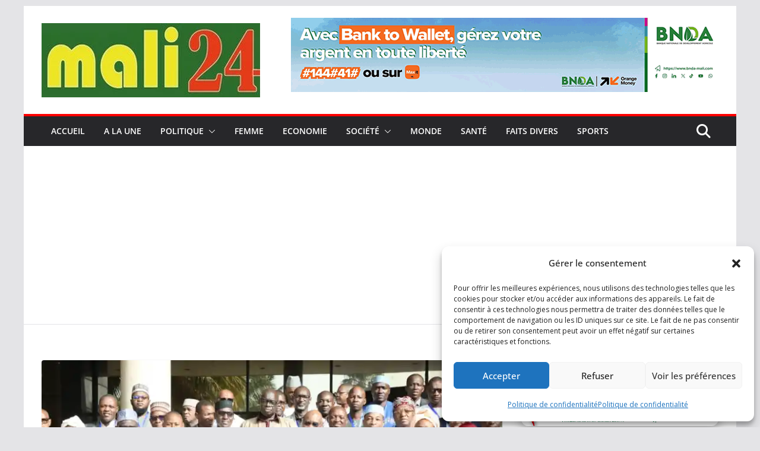

--- FILE ---
content_type: text/html; charset=UTF-8
request_url: https://mali24.info/%F0%9D%97%9F%F0%9D%97%9C%F0%9D%97%A1%F0%9D%97%A3%F0%9D%97%A6-%F0%9D%97%94%F0%9D%97%A8-%F0%9D%97%96oe%F0%9D%97%A8%F0%9D%97%A5-%F0%9D%97%97%F0%9D%97%A8-%F0%9D%9F%AD%F0%9D%97%B2%F0%9D%97%BF/
body_size: 52053
content:
		<!doctype html>
		<html lang="fr-FR">
		
<head>

			<meta charset="UTF-8"/>
		<meta name="viewport" content="width=device-width, initial-scale=1">
		<link rel="profile" href="http://gmpg.org/xfn/11"/>
		
	<meta name='robots' content='index, follow, max-image-preview:large, max-snippet:-1, max-video-preview:-1' />
<!-- Jetpack Site Verification Tags -->
<meta name="google-site-verification" content="Vt0H_AACyCmIW1BkOyfZAneafEWu81JhFqsWEK16SCM" />
<script>window._wca = window._wca || [];</script>

	<!-- This site is optimized with the Yoast SEO plugin v26.8 - https://yoast.com/product/yoast-seo-wordpress/ -->
	<title>𝗟’𝗜𝗡𝗣𝗦 𝗔𝗨 𝗖Œ𝗨𝗥 𝗗𝗨 𝟭𝗲𝗿 𝗖𝗢𝗡𝗚𝗥𝗘̀𝗦 𝗗𝗘 𝗟𝗔 𝗦𝗢𝗖𝗜𝗘́𝗧𝗘́ 𝗠𝗔𝗟𝗜𝗘𝗡𝗡𝗘 𝗗𝗘 𝗦𝗔𝗡𝗧𝗘́ 𝗘𝗧 𝗦𝗘́𝗖𝗨𝗥𝗜𝗧𝗘́ 𝗔𝗨 𝗧𝗥𝗔𝗩𝗔𝗜𝗟 (𝗦𝗢𝗠𝗔𝗦𝗦𝗧) - Mali 24</title>
	<link rel="canonical" href="https://mali24.info/𝗟𝗜𝗡𝗣𝗦-𝗔𝗨-𝗖oe𝗨𝗥-𝗗𝗨-𝟭𝗲𝗿/" />
	<meta property="og:locale" content="fr_FR" />
	<meta property="og:type" content="article" />
	<meta property="og:title" content="𝗟’𝗜𝗡𝗣𝗦 𝗔𝗨 𝗖Œ𝗨𝗥 𝗗𝗨 𝟭𝗲𝗿 𝗖𝗢𝗡𝗚𝗥𝗘̀𝗦 𝗗𝗘 𝗟𝗔 𝗦𝗢𝗖𝗜𝗘́𝗧𝗘́ 𝗠𝗔𝗟𝗜𝗘𝗡𝗡𝗘 𝗗𝗘 𝗦𝗔𝗡𝗧𝗘́ 𝗘𝗧 𝗦𝗘́𝗖𝗨𝗥𝗜𝗧𝗘́ 𝗔𝗨 𝗧𝗥𝗔𝗩𝗔𝗜𝗟 (𝗦𝗢𝗠𝗔𝗦𝗦𝗧) - Mali 24" />
	<meta property="og:description" content="Ce mercredi, 17 avril 2024, s’est ouvert à l’hôtel de l’amitié de Bamako, le 1er congrès de la Société Malienne" />
	<meta property="og:url" content="https://mali24.info/𝗟𝗜𝗡𝗣𝗦-𝗔𝗨-𝗖oe𝗨𝗥-𝗗𝗨-𝟭𝗲𝗿/" />
	<meta property="og:site_name" content="Mali 24" />
	<meta property="article:publisher" content="https://www.facebook.com/Mali24TV" />
	<meta property="article:published_time" content="2024-04-19T16:11:37+00:00" />
	<meta property="article:modified_time" content="2024-04-19T16:15:59+00:00" />
	<meta property="og:image" content="https://i0.wp.com/mali24.info/wp-content/uploads/2024/04/INPS-photo-1.jpg?fit=1080%2C720&ssl=1" />
	<meta property="og:image:width" content="1080" />
	<meta property="og:image:height" content="720" />
	<meta property="og:image:type" content="image/jpeg" />
	<meta name="author" content="Mali24" />
	<meta name="twitter:card" content="summary_large_image" />
	<meta name="twitter:creator" content="@Mali24_info" />
	<meta name="twitter:site" content="@Mali24_info" />
	<meta name="twitter:label1" content="Écrit par" />
	<meta name="twitter:data1" content="Mali24" />
	<meta name="twitter:label2" content="Durée de lecture estimée" />
	<meta name="twitter:data2" content="1 minute" />
	<script type="application/ld+json" class="yoast-schema-graph">{"@context":"https://schema.org","@graph":[{"@type":"Article","@id":"https://mali24.info/%f0%9d%97%9f%f0%9d%97%9c%f0%9d%97%a1%f0%9d%97%a3%f0%9d%97%a6-%f0%9d%97%94%f0%9d%97%a8-%f0%9d%97%96oe%f0%9d%97%a8%f0%9d%97%a5-%f0%9d%97%97%f0%9d%97%a8-%f0%9d%9f%ad%f0%9d%97%b2%f0%9d%97%bf/#article","isPartOf":{"@id":"https://mali24.info/%f0%9d%97%9f%f0%9d%97%9c%f0%9d%97%a1%f0%9d%97%a3%f0%9d%97%a6-%f0%9d%97%94%f0%9d%97%a8-%f0%9d%97%96oe%f0%9d%97%a8%f0%9d%97%a5-%f0%9d%97%97%f0%9d%97%a8-%f0%9d%9f%ad%f0%9d%97%b2%f0%9d%97%bf/"},"author":{"name":"Mali24","@id":"https://mali24.info/#/schema/person/64022c3a18b0d94845f3a39e83ad5e4b"},"headline":"𝗟’𝗜𝗡𝗣𝗦 𝗔𝗨 𝗖Œ𝗨𝗥 𝗗𝗨 𝟭𝗲𝗿 𝗖𝗢𝗡𝗚𝗥𝗘̀𝗦 𝗗𝗘 𝗟𝗔 𝗦𝗢𝗖𝗜𝗘́𝗧𝗘́ 𝗠𝗔𝗟𝗜𝗘𝗡𝗡𝗘 𝗗𝗘 𝗦𝗔𝗡𝗧𝗘́ 𝗘𝗧 𝗦𝗘́𝗖𝗨𝗥𝗜𝗧𝗘́ 𝗔𝗨 𝗧𝗥𝗔𝗩𝗔𝗜𝗟 (𝗦𝗢𝗠𝗔𝗦𝗦𝗧)","datePublished":"2024-04-19T16:11:37+00:00","dateModified":"2024-04-19T16:15:59+00:00","mainEntityOfPage":{"@id":"https://mali24.info/%f0%9d%97%9f%f0%9d%97%9c%f0%9d%97%a1%f0%9d%97%a3%f0%9d%97%a6-%f0%9d%97%94%f0%9d%97%a8-%f0%9d%97%96oe%f0%9d%97%a8%f0%9d%97%a5-%f0%9d%97%97%f0%9d%97%a8-%f0%9d%9f%ad%f0%9d%97%b2%f0%9d%97%bf/"},"wordCount":274,"commentCount":0,"publisher":{"@id":"https://mali24.info/#organization"},"image":{"@id":"https://mali24.info/%f0%9d%97%9f%f0%9d%97%9c%f0%9d%97%a1%f0%9d%97%a3%f0%9d%97%a6-%f0%9d%97%94%f0%9d%97%a8-%f0%9d%97%96oe%f0%9d%97%a8%f0%9d%97%a5-%f0%9d%97%97%f0%9d%97%a8-%f0%9d%9f%ad%f0%9d%97%b2%f0%9d%97%bf/#primaryimage"},"thumbnailUrl":"https://i0.wp.com/mali24.info/wp-content/uploads/2024/04/INPS-photo-1.jpg?fit=1080%2C720&ssl=1","articleSection":["Dernières nouvelles","Société"],"inLanguage":"fr-FR","potentialAction":[{"@type":"CommentAction","name":"Comment","target":["https://mali24.info/%f0%9d%97%9f%f0%9d%97%9c%f0%9d%97%a1%f0%9d%97%a3%f0%9d%97%a6-%f0%9d%97%94%f0%9d%97%a8-%f0%9d%97%96oe%f0%9d%97%a8%f0%9d%97%a5-%f0%9d%97%97%f0%9d%97%a8-%f0%9d%9f%ad%f0%9d%97%b2%f0%9d%97%bf/#respond"]}]},{"@type":"WebPage","@id":"https://mali24.info/%f0%9d%97%9f%f0%9d%97%9c%f0%9d%97%a1%f0%9d%97%a3%f0%9d%97%a6-%f0%9d%97%94%f0%9d%97%a8-%f0%9d%97%96oe%f0%9d%97%a8%f0%9d%97%a5-%f0%9d%97%97%f0%9d%97%a8-%f0%9d%9f%ad%f0%9d%97%b2%f0%9d%97%bf/","url":"https://mali24.info/%f0%9d%97%9f%f0%9d%97%9c%f0%9d%97%a1%f0%9d%97%a3%f0%9d%97%a6-%f0%9d%97%94%f0%9d%97%a8-%f0%9d%97%96oe%f0%9d%97%a8%f0%9d%97%a5-%f0%9d%97%97%f0%9d%97%a8-%f0%9d%9f%ad%f0%9d%97%b2%f0%9d%97%bf/","name":"𝗟’𝗜𝗡𝗣𝗦 𝗔𝗨 𝗖Œ𝗨𝗥 𝗗𝗨 𝟭𝗲𝗿 𝗖𝗢𝗡𝗚𝗥𝗘̀𝗦 𝗗𝗘 𝗟𝗔 𝗦𝗢𝗖𝗜𝗘́𝗧𝗘́ 𝗠𝗔𝗟𝗜𝗘𝗡𝗡𝗘 𝗗𝗘 𝗦𝗔𝗡𝗧𝗘́ 𝗘𝗧 𝗦𝗘́𝗖𝗨𝗥𝗜𝗧𝗘́ 𝗔𝗨 𝗧𝗥𝗔𝗩𝗔𝗜𝗟 (𝗦𝗢𝗠𝗔𝗦𝗦𝗧) - Mali 24","isPartOf":{"@id":"https://mali24.info/#website"},"primaryImageOfPage":{"@id":"https://mali24.info/%f0%9d%97%9f%f0%9d%97%9c%f0%9d%97%a1%f0%9d%97%a3%f0%9d%97%a6-%f0%9d%97%94%f0%9d%97%a8-%f0%9d%97%96oe%f0%9d%97%a8%f0%9d%97%a5-%f0%9d%97%97%f0%9d%97%a8-%f0%9d%9f%ad%f0%9d%97%b2%f0%9d%97%bf/#primaryimage"},"image":{"@id":"https://mali24.info/%f0%9d%97%9f%f0%9d%97%9c%f0%9d%97%a1%f0%9d%97%a3%f0%9d%97%a6-%f0%9d%97%94%f0%9d%97%a8-%f0%9d%97%96oe%f0%9d%97%a8%f0%9d%97%a5-%f0%9d%97%97%f0%9d%97%a8-%f0%9d%9f%ad%f0%9d%97%b2%f0%9d%97%bf/#primaryimage"},"thumbnailUrl":"https://i0.wp.com/mali24.info/wp-content/uploads/2024/04/INPS-photo-1.jpg?fit=1080%2C720&ssl=1","datePublished":"2024-04-19T16:11:37+00:00","dateModified":"2024-04-19T16:15:59+00:00","breadcrumb":{"@id":"https://mali24.info/%f0%9d%97%9f%f0%9d%97%9c%f0%9d%97%a1%f0%9d%97%a3%f0%9d%97%a6-%f0%9d%97%94%f0%9d%97%a8-%f0%9d%97%96oe%f0%9d%97%a8%f0%9d%97%a5-%f0%9d%97%97%f0%9d%97%a8-%f0%9d%9f%ad%f0%9d%97%b2%f0%9d%97%bf/#breadcrumb"},"inLanguage":"fr-FR","potentialAction":[{"@type":"ReadAction","target":["https://mali24.info/%f0%9d%97%9f%f0%9d%97%9c%f0%9d%97%a1%f0%9d%97%a3%f0%9d%97%a6-%f0%9d%97%94%f0%9d%97%a8-%f0%9d%97%96oe%f0%9d%97%a8%f0%9d%97%a5-%f0%9d%97%97%f0%9d%97%a8-%f0%9d%9f%ad%f0%9d%97%b2%f0%9d%97%bf/"]}]},{"@type":"ImageObject","inLanguage":"fr-FR","@id":"https://mali24.info/%f0%9d%97%9f%f0%9d%97%9c%f0%9d%97%a1%f0%9d%97%a3%f0%9d%97%a6-%f0%9d%97%94%f0%9d%97%a8-%f0%9d%97%96oe%f0%9d%97%a8%f0%9d%97%a5-%f0%9d%97%97%f0%9d%97%a8-%f0%9d%9f%ad%f0%9d%97%b2%f0%9d%97%bf/#primaryimage","url":"https://i0.wp.com/mali24.info/wp-content/uploads/2024/04/INPS-photo-1.jpg?fit=1080%2C720&ssl=1","contentUrl":"https://i0.wp.com/mali24.info/wp-content/uploads/2024/04/INPS-photo-1.jpg?fit=1080%2C720&ssl=1","width":1080,"height":720},{"@type":"BreadcrumbList","@id":"https://mali24.info/%f0%9d%97%9f%f0%9d%97%9c%f0%9d%97%a1%f0%9d%97%a3%f0%9d%97%a6-%f0%9d%97%94%f0%9d%97%a8-%f0%9d%97%96oe%f0%9d%97%a8%f0%9d%97%a5-%f0%9d%97%97%f0%9d%97%a8-%f0%9d%9f%ad%f0%9d%97%b2%f0%9d%97%bf/#breadcrumb","itemListElement":[{"@type":"ListItem","position":1,"name":"Accueil","item":"https://mali24.info/"},{"@type":"ListItem","position":2,"name":"Dernières nouvelles","item":"https://mali24.info/category/dernieres-nouvelles/"},{"@type":"ListItem","position":3,"name":"𝗟’𝗜𝗡𝗣𝗦 𝗔𝗨 𝗖Œ𝗨𝗥 𝗗𝗨 𝟭𝗲𝗿 𝗖𝗢𝗡𝗚𝗥𝗘̀𝗦 𝗗𝗘 𝗟𝗔 𝗦𝗢𝗖𝗜𝗘́𝗧𝗘́ 𝗠𝗔𝗟𝗜𝗘𝗡𝗡𝗘 𝗗𝗘 𝗦𝗔𝗡𝗧𝗘́ 𝗘𝗧 𝗦𝗘́𝗖𝗨𝗥𝗜𝗧𝗘́ 𝗔𝗨 𝗧𝗥𝗔𝗩𝗔𝗜𝗟 (𝗦𝗢𝗠𝗔𝗦𝗦𝗧)"}]},{"@type":"WebSite","@id":"https://mali24.info/#website","url":"https://mali24.info/","name":"Mali 24","description":"Actualité 24/24","publisher":{"@id":"https://mali24.info/#organization"},"potentialAction":[{"@type":"SearchAction","target":{"@type":"EntryPoint","urlTemplate":"https://mali24.info/?s={search_term_string}"},"query-input":{"@type":"PropertyValueSpecification","valueRequired":true,"valueName":"search_term_string"}}],"inLanguage":"fr-FR"},{"@type":"Organization","@id":"https://mali24.info/#organization","name":"Mali 24","url":"https://mali24.info/","logo":{"@type":"ImageObject","inLanguage":"fr-FR","@id":"https://mali24.info/#/schema/logo/image/","url":"https://i0.wp.com/mali24.info/wp-content/uploads/2024/11/cropped-logo-mali24-1.jpg?fit=368%2C125&ssl=1","contentUrl":"https://i0.wp.com/mali24.info/wp-content/uploads/2024/11/cropped-logo-mali24-1.jpg?fit=368%2C125&ssl=1","width":368,"height":125,"caption":"Mali 24"},"image":{"@id":"https://mali24.info/#/schema/logo/image/"},"sameAs":["https://www.facebook.com/Mali24TV","https://x.com/Mali24_info"]},{"@type":"Person","@id":"https://mali24.info/#/schema/person/64022c3a18b0d94845f3a39e83ad5e4b","name":"Mali24","image":{"@type":"ImageObject","inLanguage":"fr-FR","@id":"https://mali24.info/#/schema/person/image/","url":"https://secure.gravatar.com/avatar/f85afe36e88dcdf582f031251fd7c350081aeee6f1ffa4de0380f6d7373c5433?s=96&d=mm&r=g","contentUrl":"https://secure.gravatar.com/avatar/f85afe36e88dcdf582f031251fd7c350081aeee6f1ffa4de0380f6d7373c5433?s=96&d=mm&r=g","caption":"Mali24"},"url":"https://mali24.info/author/fofmod2hotmail-fr/"}]}</script>
	<!-- / Yoast SEO plugin. -->


<link rel='dns-prefetch' href='//stats.wp.com' />
<link rel='dns-prefetch' href='//www.googletagmanager.com' />
<link rel='dns-prefetch' href='//fonts.googleapis.com' />
<link rel='dns-prefetch' href='//jetpack.wordpress.com' />
<link rel='dns-prefetch' href='//s0.wp.com' />
<link rel='dns-prefetch' href='//public-api.wordpress.com' />
<link rel='dns-prefetch' href='//0.gravatar.com' />
<link rel='dns-prefetch' href='//1.gravatar.com' />
<link rel='dns-prefetch' href='//2.gravatar.com' />
<link rel='dns-prefetch' href='//widgets.wp.com' />
<link rel='dns-prefetch' href='//pagead2.googlesyndication.com' />
<link rel='dns-prefetch' href='//fundingchoicesmessages.google.com' />
<link rel='preconnect' href='//i0.wp.com' />
<link rel='preconnect' href='//c0.wp.com' />
<link rel="alternate" type="application/rss+xml" title="Mali 24 &raquo; Flux" href="https://mali24.info/feed/" />
<link rel="alternate" type="application/rss+xml" title="Mali 24 &raquo; Flux des commentaires" href="https://mali24.info/comments/feed/" />
<link rel="alternate" type="application/rss+xml" title="Mali 24 &raquo; 𝗟’𝗜𝗡𝗣𝗦 𝗔𝗨 𝗖Œ𝗨𝗥 𝗗𝗨 𝟭𝗲𝗿 𝗖𝗢𝗡𝗚𝗥𝗘̀𝗦 𝗗𝗘 𝗟𝗔 𝗦𝗢𝗖𝗜𝗘́𝗧𝗘́ 𝗠𝗔𝗟𝗜𝗘𝗡𝗡𝗘 𝗗𝗘 𝗦𝗔𝗡𝗧𝗘́ 𝗘𝗧 𝗦𝗘́𝗖𝗨𝗥𝗜𝗧𝗘́ 𝗔𝗨 𝗧𝗥𝗔𝗩𝗔𝗜𝗟 (𝗦𝗢𝗠𝗔𝗦𝗦𝗧) Flux des commentaires" href="https://mali24.info/%f0%9d%97%9f%f0%9d%97%9c%f0%9d%97%a1%f0%9d%97%a3%f0%9d%97%a6-%f0%9d%97%94%f0%9d%97%a8-%f0%9d%97%96oe%f0%9d%97%a8%f0%9d%97%a5-%f0%9d%97%97%f0%9d%97%a8-%f0%9d%9f%ad%f0%9d%97%b2%f0%9d%97%bf/feed/" />
<link rel="alternate" title="oEmbed (JSON)" type="application/json+oembed" href="https://mali24.info/wp-json/oembed/1.0/embed?url=https%3A%2F%2Fmali24.info%2F%25f0%259d%2597%259f%25f0%259d%2597%259c%25f0%259d%2597%25a1%25f0%259d%2597%25a3%25f0%259d%2597%25a6-%25f0%259d%2597%2594%25f0%259d%2597%25a8-%25f0%259d%2597%2596oe%25f0%259d%2597%25a8%25f0%259d%2597%25a5-%25f0%259d%2597%2597%25f0%259d%2597%25a8-%25f0%259d%259f%25ad%25f0%259d%2597%25b2%25f0%259d%2597%25bf%2F" />
<link rel="alternate" title="oEmbed (XML)" type="text/xml+oembed" href="https://mali24.info/wp-json/oembed/1.0/embed?url=https%3A%2F%2Fmali24.info%2F%25f0%259d%2597%259f%25f0%259d%2597%259c%25f0%259d%2597%25a1%25f0%259d%2597%25a3%25f0%259d%2597%25a6-%25f0%259d%2597%2594%25f0%259d%2597%25a8-%25f0%259d%2597%2596oe%25f0%259d%2597%25a8%25f0%259d%2597%25a5-%25f0%259d%2597%2597%25f0%259d%2597%25a8-%25f0%259d%259f%25ad%25f0%259d%2597%25b2%25f0%259d%2597%25bf%2F&#038;format=xml" />
<!-- mali24.info is managing ads with Advanced Ads 2.0.16 – https://wpadvancedads.com/ --><script id="mali2-ready">
			window.advanced_ads_ready=function(e,a){a=a||"complete";var d=function(e){return"interactive"===a?"loading"!==e:"complete"===e};d(document.readyState)?e():document.addEventListener("readystatechange",(function(a){d(a.target.readyState)&&e()}),{once:"interactive"===a})},window.advanced_ads_ready_queue=window.advanced_ads_ready_queue||[];		</script>
		<style id='wp-img-auto-sizes-contain-inline-css' type='text/css'>
img:is([sizes=auto i],[sizes^="auto," i]){contain-intrinsic-size:3000px 1500px}
/*# sourceURL=wp-img-auto-sizes-contain-inline-css */
</style>
<link rel='stylesheet' id='meteo-block-editor-style-css' href='https://mali24.info/wp-content/plugins/meteoart/public/css/meteo-block-editor.css?ver=1733850220' type='text/css' media='all' />
<link rel='stylesheet' id='jetpack_related-posts-css' href='https://c0.wp.com/p/jetpack/15.4/modules/related-posts/related-posts.css' type='text/css' media='all' />
<style id='wp-emoji-styles-inline-css' type='text/css'>

	img.wp-smiley, img.emoji {
		display: inline !important;
		border: none !important;
		box-shadow: none !important;
		height: 1em !important;
		width: 1em !important;
		margin: 0 0.07em !important;
		vertical-align: -0.1em !important;
		background: none !important;
		padding: 0 !important;
	}
/*# sourceURL=wp-emoji-styles-inline-css */
</style>
<style id='wp-block-library-inline-css' type='text/css'>
:root{--wp-block-synced-color:#7a00df;--wp-block-synced-color--rgb:122,0,223;--wp-bound-block-color:var(--wp-block-synced-color);--wp-editor-canvas-background:#ddd;--wp-admin-theme-color:#007cba;--wp-admin-theme-color--rgb:0,124,186;--wp-admin-theme-color-darker-10:#006ba1;--wp-admin-theme-color-darker-10--rgb:0,107,160.5;--wp-admin-theme-color-darker-20:#005a87;--wp-admin-theme-color-darker-20--rgb:0,90,135;--wp-admin-border-width-focus:2px}@media (min-resolution:192dpi){:root{--wp-admin-border-width-focus:1.5px}}.wp-element-button{cursor:pointer}:root .has-very-light-gray-background-color{background-color:#eee}:root .has-very-dark-gray-background-color{background-color:#313131}:root .has-very-light-gray-color{color:#eee}:root .has-very-dark-gray-color{color:#313131}:root .has-vivid-green-cyan-to-vivid-cyan-blue-gradient-background{background:linear-gradient(135deg,#00d084,#0693e3)}:root .has-purple-crush-gradient-background{background:linear-gradient(135deg,#34e2e4,#4721fb 50%,#ab1dfe)}:root .has-hazy-dawn-gradient-background{background:linear-gradient(135deg,#faaca8,#dad0ec)}:root .has-subdued-olive-gradient-background{background:linear-gradient(135deg,#fafae1,#67a671)}:root .has-atomic-cream-gradient-background{background:linear-gradient(135deg,#fdd79a,#004a59)}:root .has-nightshade-gradient-background{background:linear-gradient(135deg,#330968,#31cdcf)}:root .has-midnight-gradient-background{background:linear-gradient(135deg,#020381,#2874fc)}:root{--wp--preset--font-size--normal:16px;--wp--preset--font-size--huge:42px}.has-regular-font-size{font-size:1em}.has-larger-font-size{font-size:2.625em}.has-normal-font-size{font-size:var(--wp--preset--font-size--normal)}.has-huge-font-size{font-size:var(--wp--preset--font-size--huge)}.has-text-align-center{text-align:center}.has-text-align-left{text-align:left}.has-text-align-right{text-align:right}.has-fit-text{white-space:nowrap!important}#end-resizable-editor-section{display:none}.aligncenter{clear:both}.items-justified-left{justify-content:flex-start}.items-justified-center{justify-content:center}.items-justified-right{justify-content:flex-end}.items-justified-space-between{justify-content:space-between}.screen-reader-text{border:0;clip-path:inset(50%);height:1px;margin:-1px;overflow:hidden;padding:0;position:absolute;width:1px;word-wrap:normal!important}.screen-reader-text:focus{background-color:#ddd;clip-path:none;color:#444;display:block;font-size:1em;height:auto;left:5px;line-height:normal;padding:15px 23px 14px;text-decoration:none;top:5px;width:auto;z-index:100000}html :where(.has-border-color){border-style:solid}html :where([style*=border-top-color]){border-top-style:solid}html :where([style*=border-right-color]){border-right-style:solid}html :where([style*=border-bottom-color]){border-bottom-style:solid}html :where([style*=border-left-color]){border-left-style:solid}html :where([style*=border-width]){border-style:solid}html :where([style*=border-top-width]){border-top-style:solid}html :where([style*=border-right-width]){border-right-style:solid}html :where([style*=border-bottom-width]){border-bottom-style:solid}html :where([style*=border-left-width]){border-left-style:solid}html :where(img[class*=wp-image-]){height:auto;max-width:100%}:where(figure){margin:0 0 1em}html :where(.is-position-sticky){--wp-admin--admin-bar--position-offset:var(--wp-admin--admin-bar--height,0px)}@media screen and (max-width:600px){html :where(.is-position-sticky){--wp-admin--admin-bar--position-offset:0px}}

/*# sourceURL=wp-block-library-inline-css */
</style><style id='wp-block-gallery-inline-css' type='text/css'>
.blocks-gallery-grid:not(.has-nested-images),.wp-block-gallery:not(.has-nested-images){display:flex;flex-wrap:wrap;list-style-type:none;margin:0;padding:0}.blocks-gallery-grid:not(.has-nested-images) .blocks-gallery-image,.blocks-gallery-grid:not(.has-nested-images) .blocks-gallery-item,.wp-block-gallery:not(.has-nested-images) .blocks-gallery-image,.wp-block-gallery:not(.has-nested-images) .blocks-gallery-item{display:flex;flex-direction:column;flex-grow:1;justify-content:center;margin:0 1em 1em 0;position:relative;width:calc(50% - 1em)}.blocks-gallery-grid:not(.has-nested-images) .blocks-gallery-image:nth-of-type(2n),.blocks-gallery-grid:not(.has-nested-images) .blocks-gallery-item:nth-of-type(2n),.wp-block-gallery:not(.has-nested-images) .blocks-gallery-image:nth-of-type(2n),.wp-block-gallery:not(.has-nested-images) .blocks-gallery-item:nth-of-type(2n){margin-right:0}.blocks-gallery-grid:not(.has-nested-images) .blocks-gallery-image figure,.blocks-gallery-grid:not(.has-nested-images) .blocks-gallery-item figure,.wp-block-gallery:not(.has-nested-images) .blocks-gallery-image figure,.wp-block-gallery:not(.has-nested-images) .blocks-gallery-item figure{align-items:flex-end;display:flex;height:100%;justify-content:flex-start;margin:0}.blocks-gallery-grid:not(.has-nested-images) .blocks-gallery-image img,.blocks-gallery-grid:not(.has-nested-images) .blocks-gallery-item img,.wp-block-gallery:not(.has-nested-images) .blocks-gallery-image img,.wp-block-gallery:not(.has-nested-images) .blocks-gallery-item img{display:block;height:auto;max-width:100%;width:auto}.blocks-gallery-grid:not(.has-nested-images) .blocks-gallery-image figcaption,.blocks-gallery-grid:not(.has-nested-images) .blocks-gallery-item figcaption,.wp-block-gallery:not(.has-nested-images) .blocks-gallery-image figcaption,.wp-block-gallery:not(.has-nested-images) .blocks-gallery-item figcaption{background:linear-gradient(0deg,#000000b3,#0000004d 70%,#0000);bottom:0;box-sizing:border-box;color:#fff;font-size:.8em;margin:0;max-height:100%;overflow:auto;padding:3em .77em .7em;position:absolute;text-align:center;width:100%;z-index:2}.blocks-gallery-grid:not(.has-nested-images) .blocks-gallery-image figcaption img,.blocks-gallery-grid:not(.has-nested-images) .blocks-gallery-item figcaption img,.wp-block-gallery:not(.has-nested-images) .blocks-gallery-image figcaption img,.wp-block-gallery:not(.has-nested-images) .blocks-gallery-item figcaption img{display:inline}.blocks-gallery-grid:not(.has-nested-images) figcaption,.wp-block-gallery:not(.has-nested-images) figcaption{flex-grow:1}.blocks-gallery-grid:not(.has-nested-images).is-cropped .blocks-gallery-image a,.blocks-gallery-grid:not(.has-nested-images).is-cropped .blocks-gallery-image img,.blocks-gallery-grid:not(.has-nested-images).is-cropped .blocks-gallery-item a,.blocks-gallery-grid:not(.has-nested-images).is-cropped .blocks-gallery-item img,.wp-block-gallery:not(.has-nested-images).is-cropped .blocks-gallery-image a,.wp-block-gallery:not(.has-nested-images).is-cropped .blocks-gallery-image img,.wp-block-gallery:not(.has-nested-images).is-cropped .blocks-gallery-item a,.wp-block-gallery:not(.has-nested-images).is-cropped .blocks-gallery-item img{flex:1;height:100%;object-fit:cover;width:100%}.blocks-gallery-grid:not(.has-nested-images).columns-1 .blocks-gallery-image,.blocks-gallery-grid:not(.has-nested-images).columns-1 .blocks-gallery-item,.wp-block-gallery:not(.has-nested-images).columns-1 .blocks-gallery-image,.wp-block-gallery:not(.has-nested-images).columns-1 .blocks-gallery-item{margin-right:0;width:100%}@media (min-width:600px){.blocks-gallery-grid:not(.has-nested-images).columns-3 .blocks-gallery-image,.blocks-gallery-grid:not(.has-nested-images).columns-3 .blocks-gallery-item,.wp-block-gallery:not(.has-nested-images).columns-3 .blocks-gallery-image,.wp-block-gallery:not(.has-nested-images).columns-3 .blocks-gallery-item{margin-right:1em;width:calc(33.33333% - .66667em)}.blocks-gallery-grid:not(.has-nested-images).columns-4 .blocks-gallery-image,.blocks-gallery-grid:not(.has-nested-images).columns-4 .blocks-gallery-item,.wp-block-gallery:not(.has-nested-images).columns-4 .blocks-gallery-image,.wp-block-gallery:not(.has-nested-images).columns-4 .blocks-gallery-item{margin-right:1em;width:calc(25% - .75em)}.blocks-gallery-grid:not(.has-nested-images).columns-5 .blocks-gallery-image,.blocks-gallery-grid:not(.has-nested-images).columns-5 .blocks-gallery-item,.wp-block-gallery:not(.has-nested-images).columns-5 .blocks-gallery-image,.wp-block-gallery:not(.has-nested-images).columns-5 .blocks-gallery-item{margin-right:1em;width:calc(20% - .8em)}.blocks-gallery-grid:not(.has-nested-images).columns-6 .blocks-gallery-image,.blocks-gallery-grid:not(.has-nested-images).columns-6 .blocks-gallery-item,.wp-block-gallery:not(.has-nested-images).columns-6 .blocks-gallery-image,.wp-block-gallery:not(.has-nested-images).columns-6 .blocks-gallery-item{margin-right:1em;width:calc(16.66667% - .83333em)}.blocks-gallery-grid:not(.has-nested-images).columns-7 .blocks-gallery-image,.blocks-gallery-grid:not(.has-nested-images).columns-7 .blocks-gallery-item,.wp-block-gallery:not(.has-nested-images).columns-7 .blocks-gallery-image,.wp-block-gallery:not(.has-nested-images).columns-7 .blocks-gallery-item{margin-right:1em;width:calc(14.28571% - .85714em)}.blocks-gallery-grid:not(.has-nested-images).columns-8 .blocks-gallery-image,.blocks-gallery-grid:not(.has-nested-images).columns-8 .blocks-gallery-item,.wp-block-gallery:not(.has-nested-images).columns-8 .blocks-gallery-image,.wp-block-gallery:not(.has-nested-images).columns-8 .blocks-gallery-item{margin-right:1em;width:calc(12.5% - .875em)}.blocks-gallery-grid:not(.has-nested-images).columns-1 .blocks-gallery-image:nth-of-type(1n),.blocks-gallery-grid:not(.has-nested-images).columns-1 .blocks-gallery-item:nth-of-type(1n),.blocks-gallery-grid:not(.has-nested-images).columns-2 .blocks-gallery-image:nth-of-type(2n),.blocks-gallery-grid:not(.has-nested-images).columns-2 .blocks-gallery-item:nth-of-type(2n),.blocks-gallery-grid:not(.has-nested-images).columns-3 .blocks-gallery-image:nth-of-type(3n),.blocks-gallery-grid:not(.has-nested-images).columns-3 .blocks-gallery-item:nth-of-type(3n),.blocks-gallery-grid:not(.has-nested-images).columns-4 .blocks-gallery-image:nth-of-type(4n),.blocks-gallery-grid:not(.has-nested-images).columns-4 .blocks-gallery-item:nth-of-type(4n),.blocks-gallery-grid:not(.has-nested-images).columns-5 .blocks-gallery-image:nth-of-type(5n),.blocks-gallery-grid:not(.has-nested-images).columns-5 .blocks-gallery-item:nth-of-type(5n),.blocks-gallery-grid:not(.has-nested-images).columns-6 .blocks-gallery-image:nth-of-type(6n),.blocks-gallery-grid:not(.has-nested-images).columns-6 .blocks-gallery-item:nth-of-type(6n),.blocks-gallery-grid:not(.has-nested-images).columns-7 .blocks-gallery-image:nth-of-type(7n),.blocks-gallery-grid:not(.has-nested-images).columns-7 .blocks-gallery-item:nth-of-type(7n),.blocks-gallery-grid:not(.has-nested-images).columns-8 .blocks-gallery-image:nth-of-type(8n),.blocks-gallery-grid:not(.has-nested-images).columns-8 .blocks-gallery-item:nth-of-type(8n),.wp-block-gallery:not(.has-nested-images).columns-1 .blocks-gallery-image:nth-of-type(1n),.wp-block-gallery:not(.has-nested-images).columns-1 .blocks-gallery-item:nth-of-type(1n),.wp-block-gallery:not(.has-nested-images).columns-2 .blocks-gallery-image:nth-of-type(2n),.wp-block-gallery:not(.has-nested-images).columns-2 .blocks-gallery-item:nth-of-type(2n),.wp-block-gallery:not(.has-nested-images).columns-3 .blocks-gallery-image:nth-of-type(3n),.wp-block-gallery:not(.has-nested-images).columns-3 .blocks-gallery-item:nth-of-type(3n),.wp-block-gallery:not(.has-nested-images).columns-4 .blocks-gallery-image:nth-of-type(4n),.wp-block-gallery:not(.has-nested-images).columns-4 .blocks-gallery-item:nth-of-type(4n),.wp-block-gallery:not(.has-nested-images).columns-5 .blocks-gallery-image:nth-of-type(5n),.wp-block-gallery:not(.has-nested-images).columns-5 .blocks-gallery-item:nth-of-type(5n),.wp-block-gallery:not(.has-nested-images).columns-6 .blocks-gallery-image:nth-of-type(6n),.wp-block-gallery:not(.has-nested-images).columns-6 .blocks-gallery-item:nth-of-type(6n),.wp-block-gallery:not(.has-nested-images).columns-7 .blocks-gallery-image:nth-of-type(7n),.wp-block-gallery:not(.has-nested-images).columns-7 .blocks-gallery-item:nth-of-type(7n),.wp-block-gallery:not(.has-nested-images).columns-8 .blocks-gallery-image:nth-of-type(8n),.wp-block-gallery:not(.has-nested-images).columns-8 .blocks-gallery-item:nth-of-type(8n){margin-right:0}}.blocks-gallery-grid:not(.has-nested-images) .blocks-gallery-image:last-child,.blocks-gallery-grid:not(.has-nested-images) .blocks-gallery-item:last-child,.wp-block-gallery:not(.has-nested-images) .blocks-gallery-image:last-child,.wp-block-gallery:not(.has-nested-images) .blocks-gallery-item:last-child{margin-right:0}.blocks-gallery-grid:not(.has-nested-images).alignleft,.blocks-gallery-grid:not(.has-nested-images).alignright,.wp-block-gallery:not(.has-nested-images).alignleft,.wp-block-gallery:not(.has-nested-images).alignright{max-width:420px;width:100%}.blocks-gallery-grid:not(.has-nested-images).aligncenter .blocks-gallery-item figure,.wp-block-gallery:not(.has-nested-images).aligncenter .blocks-gallery-item figure{justify-content:center}.wp-block-gallery:not(.is-cropped) .blocks-gallery-item{align-self:flex-start}figure.wp-block-gallery.has-nested-images{align-items:normal}.wp-block-gallery.has-nested-images figure.wp-block-image:not(#individual-image){margin:0;width:calc(50% - var(--wp--style--unstable-gallery-gap, 16px)/2)}.wp-block-gallery.has-nested-images figure.wp-block-image{box-sizing:border-box;display:flex;flex-direction:column;flex-grow:1;justify-content:center;max-width:100%;position:relative}.wp-block-gallery.has-nested-images figure.wp-block-image>a,.wp-block-gallery.has-nested-images figure.wp-block-image>div{flex-direction:column;flex-grow:1;margin:0}.wp-block-gallery.has-nested-images figure.wp-block-image img{display:block;height:auto;max-width:100%!important;width:auto}.wp-block-gallery.has-nested-images figure.wp-block-image figcaption,.wp-block-gallery.has-nested-images figure.wp-block-image:has(figcaption):before{bottom:0;left:0;max-height:100%;position:absolute;right:0}.wp-block-gallery.has-nested-images figure.wp-block-image:has(figcaption):before{backdrop-filter:blur(3px);content:"";height:100%;-webkit-mask-image:linear-gradient(0deg,#000 20%,#0000);mask-image:linear-gradient(0deg,#000 20%,#0000);max-height:40%;pointer-events:none}.wp-block-gallery.has-nested-images figure.wp-block-image figcaption{box-sizing:border-box;color:#fff;font-size:13px;margin:0;overflow:auto;padding:1em;text-align:center;text-shadow:0 0 1.5px #000}.wp-block-gallery.has-nested-images figure.wp-block-image figcaption::-webkit-scrollbar{height:12px;width:12px}.wp-block-gallery.has-nested-images figure.wp-block-image figcaption::-webkit-scrollbar-track{background-color:initial}.wp-block-gallery.has-nested-images figure.wp-block-image figcaption::-webkit-scrollbar-thumb{background-clip:padding-box;background-color:initial;border:3px solid #0000;border-radius:8px}.wp-block-gallery.has-nested-images figure.wp-block-image figcaption:focus-within::-webkit-scrollbar-thumb,.wp-block-gallery.has-nested-images figure.wp-block-image figcaption:focus::-webkit-scrollbar-thumb,.wp-block-gallery.has-nested-images figure.wp-block-image figcaption:hover::-webkit-scrollbar-thumb{background-color:#fffc}.wp-block-gallery.has-nested-images figure.wp-block-image figcaption{scrollbar-color:#0000 #0000;scrollbar-gutter:stable both-edges;scrollbar-width:thin}.wp-block-gallery.has-nested-images figure.wp-block-image figcaption:focus,.wp-block-gallery.has-nested-images figure.wp-block-image figcaption:focus-within,.wp-block-gallery.has-nested-images figure.wp-block-image figcaption:hover{scrollbar-color:#fffc #0000}.wp-block-gallery.has-nested-images figure.wp-block-image figcaption{will-change:transform}@media (hover:none){.wp-block-gallery.has-nested-images figure.wp-block-image figcaption{scrollbar-color:#fffc #0000}}.wp-block-gallery.has-nested-images figure.wp-block-image figcaption{background:linear-gradient(0deg,#0006,#0000)}.wp-block-gallery.has-nested-images figure.wp-block-image figcaption img{display:inline}.wp-block-gallery.has-nested-images figure.wp-block-image figcaption a{color:inherit}.wp-block-gallery.has-nested-images figure.wp-block-image.has-custom-border img{box-sizing:border-box}.wp-block-gallery.has-nested-images figure.wp-block-image.has-custom-border>a,.wp-block-gallery.has-nested-images figure.wp-block-image.has-custom-border>div,.wp-block-gallery.has-nested-images figure.wp-block-image.is-style-rounded>a,.wp-block-gallery.has-nested-images figure.wp-block-image.is-style-rounded>div{flex:1 1 auto}.wp-block-gallery.has-nested-images figure.wp-block-image.has-custom-border figcaption,.wp-block-gallery.has-nested-images figure.wp-block-image.is-style-rounded figcaption{background:none;color:inherit;flex:initial;margin:0;padding:10px 10px 9px;position:relative;text-shadow:none}.wp-block-gallery.has-nested-images figure.wp-block-image.has-custom-border:before,.wp-block-gallery.has-nested-images figure.wp-block-image.is-style-rounded:before{content:none}.wp-block-gallery.has-nested-images figcaption{flex-basis:100%;flex-grow:1;text-align:center}.wp-block-gallery.has-nested-images:not(.is-cropped) figure.wp-block-image:not(#individual-image){margin-bottom:auto;margin-top:0}.wp-block-gallery.has-nested-images.is-cropped figure.wp-block-image:not(#individual-image){align-self:inherit}.wp-block-gallery.has-nested-images.is-cropped figure.wp-block-image:not(#individual-image)>a,.wp-block-gallery.has-nested-images.is-cropped figure.wp-block-image:not(#individual-image)>div:not(.components-drop-zone){display:flex}.wp-block-gallery.has-nested-images.is-cropped figure.wp-block-image:not(#individual-image) a,.wp-block-gallery.has-nested-images.is-cropped figure.wp-block-image:not(#individual-image) img{flex:1 0 0%;height:100%;object-fit:cover;width:100%}.wp-block-gallery.has-nested-images.columns-1 figure.wp-block-image:not(#individual-image){width:100%}@media (min-width:600px){.wp-block-gallery.has-nested-images.columns-3 figure.wp-block-image:not(#individual-image){width:calc(33.33333% - var(--wp--style--unstable-gallery-gap, 16px)*.66667)}.wp-block-gallery.has-nested-images.columns-4 figure.wp-block-image:not(#individual-image){width:calc(25% - var(--wp--style--unstable-gallery-gap, 16px)*.75)}.wp-block-gallery.has-nested-images.columns-5 figure.wp-block-image:not(#individual-image){width:calc(20% - var(--wp--style--unstable-gallery-gap, 16px)*.8)}.wp-block-gallery.has-nested-images.columns-6 figure.wp-block-image:not(#individual-image){width:calc(16.66667% - var(--wp--style--unstable-gallery-gap, 16px)*.83333)}.wp-block-gallery.has-nested-images.columns-7 figure.wp-block-image:not(#individual-image){width:calc(14.28571% - var(--wp--style--unstable-gallery-gap, 16px)*.85714)}.wp-block-gallery.has-nested-images.columns-8 figure.wp-block-image:not(#individual-image){width:calc(12.5% - var(--wp--style--unstable-gallery-gap, 16px)*.875)}.wp-block-gallery.has-nested-images.columns-default figure.wp-block-image:not(#individual-image){width:calc(33.33% - var(--wp--style--unstable-gallery-gap, 16px)*.66667)}.wp-block-gallery.has-nested-images.columns-default figure.wp-block-image:not(#individual-image):first-child:nth-last-child(2),.wp-block-gallery.has-nested-images.columns-default figure.wp-block-image:not(#individual-image):first-child:nth-last-child(2)~figure.wp-block-image:not(#individual-image){width:calc(50% - var(--wp--style--unstable-gallery-gap, 16px)*.5)}.wp-block-gallery.has-nested-images.columns-default figure.wp-block-image:not(#individual-image):first-child:last-child{width:100%}}.wp-block-gallery.has-nested-images.alignleft,.wp-block-gallery.has-nested-images.alignright{max-width:420px;width:100%}.wp-block-gallery.has-nested-images.aligncenter{justify-content:center}
/*# sourceURL=https://c0.wp.com/c/6.9/wp-includes/blocks/gallery/style.min.css */
</style>
<style id='wp-block-gallery-theme-inline-css' type='text/css'>
.blocks-gallery-caption{color:#555;font-size:13px;text-align:center}.is-dark-theme .blocks-gallery-caption{color:#ffffffa6}
/*# sourceURL=https://c0.wp.com/c/6.9/wp-includes/blocks/gallery/theme.min.css */
</style>
<style id='wp-block-heading-inline-css' type='text/css'>
h1:where(.wp-block-heading).has-background,h2:where(.wp-block-heading).has-background,h3:where(.wp-block-heading).has-background,h4:where(.wp-block-heading).has-background,h5:where(.wp-block-heading).has-background,h6:where(.wp-block-heading).has-background{padding:1.25em 2.375em}h1.has-text-align-left[style*=writing-mode]:where([style*=vertical-lr]),h1.has-text-align-right[style*=writing-mode]:where([style*=vertical-rl]),h2.has-text-align-left[style*=writing-mode]:where([style*=vertical-lr]),h2.has-text-align-right[style*=writing-mode]:where([style*=vertical-rl]),h3.has-text-align-left[style*=writing-mode]:where([style*=vertical-lr]),h3.has-text-align-right[style*=writing-mode]:where([style*=vertical-rl]),h4.has-text-align-left[style*=writing-mode]:where([style*=vertical-lr]),h4.has-text-align-right[style*=writing-mode]:where([style*=vertical-rl]),h5.has-text-align-left[style*=writing-mode]:where([style*=vertical-lr]),h5.has-text-align-right[style*=writing-mode]:where([style*=vertical-rl]),h6.has-text-align-left[style*=writing-mode]:where([style*=vertical-lr]),h6.has-text-align-right[style*=writing-mode]:where([style*=vertical-rl]){rotate:180deg}
/*# sourceURL=https://c0.wp.com/c/6.9/wp-includes/blocks/heading/style.min.css */
</style>
<style id='wp-block-image-inline-css' type='text/css'>
.wp-block-image>a,.wp-block-image>figure>a{display:inline-block}.wp-block-image img{box-sizing:border-box;height:auto;max-width:100%;vertical-align:bottom}@media not (prefers-reduced-motion){.wp-block-image img.hide{visibility:hidden}.wp-block-image img.show{animation:show-content-image .4s}}.wp-block-image[style*=border-radius] img,.wp-block-image[style*=border-radius]>a{border-radius:inherit}.wp-block-image.has-custom-border img{box-sizing:border-box}.wp-block-image.aligncenter{text-align:center}.wp-block-image.alignfull>a,.wp-block-image.alignwide>a{width:100%}.wp-block-image.alignfull img,.wp-block-image.alignwide img{height:auto;width:100%}.wp-block-image .aligncenter,.wp-block-image .alignleft,.wp-block-image .alignright,.wp-block-image.aligncenter,.wp-block-image.alignleft,.wp-block-image.alignright{display:table}.wp-block-image .aligncenter>figcaption,.wp-block-image .alignleft>figcaption,.wp-block-image .alignright>figcaption,.wp-block-image.aligncenter>figcaption,.wp-block-image.alignleft>figcaption,.wp-block-image.alignright>figcaption{caption-side:bottom;display:table-caption}.wp-block-image .alignleft{float:left;margin:.5em 1em .5em 0}.wp-block-image .alignright{float:right;margin:.5em 0 .5em 1em}.wp-block-image .aligncenter{margin-left:auto;margin-right:auto}.wp-block-image :where(figcaption){margin-bottom:1em;margin-top:.5em}.wp-block-image.is-style-circle-mask img{border-radius:9999px}@supports ((-webkit-mask-image:none) or (mask-image:none)) or (-webkit-mask-image:none){.wp-block-image.is-style-circle-mask img{border-radius:0;-webkit-mask-image:url('data:image/svg+xml;utf8,<svg viewBox="0 0 100 100" xmlns="http://www.w3.org/2000/svg"><circle cx="50" cy="50" r="50"/></svg>');mask-image:url('data:image/svg+xml;utf8,<svg viewBox="0 0 100 100" xmlns="http://www.w3.org/2000/svg"><circle cx="50" cy="50" r="50"/></svg>');mask-mode:alpha;-webkit-mask-position:center;mask-position:center;-webkit-mask-repeat:no-repeat;mask-repeat:no-repeat;-webkit-mask-size:contain;mask-size:contain}}:root :where(.wp-block-image.is-style-rounded img,.wp-block-image .is-style-rounded img){border-radius:9999px}.wp-block-image figure{margin:0}.wp-lightbox-container{display:flex;flex-direction:column;position:relative}.wp-lightbox-container img{cursor:zoom-in}.wp-lightbox-container img:hover+button{opacity:1}.wp-lightbox-container button{align-items:center;backdrop-filter:blur(16px) saturate(180%);background-color:#5a5a5a40;border:none;border-radius:4px;cursor:zoom-in;display:flex;height:20px;justify-content:center;opacity:0;padding:0;position:absolute;right:16px;text-align:center;top:16px;width:20px;z-index:100}@media not (prefers-reduced-motion){.wp-lightbox-container button{transition:opacity .2s ease}}.wp-lightbox-container button:focus-visible{outline:3px auto #5a5a5a40;outline:3px auto -webkit-focus-ring-color;outline-offset:3px}.wp-lightbox-container button:hover{cursor:pointer;opacity:1}.wp-lightbox-container button:focus{opacity:1}.wp-lightbox-container button:focus,.wp-lightbox-container button:hover,.wp-lightbox-container button:not(:hover):not(:active):not(.has-background){background-color:#5a5a5a40;border:none}.wp-lightbox-overlay{box-sizing:border-box;cursor:zoom-out;height:100vh;left:0;overflow:hidden;position:fixed;top:0;visibility:hidden;width:100%;z-index:100000}.wp-lightbox-overlay .close-button{align-items:center;cursor:pointer;display:flex;justify-content:center;min-height:40px;min-width:40px;padding:0;position:absolute;right:calc(env(safe-area-inset-right) + 16px);top:calc(env(safe-area-inset-top) + 16px);z-index:5000000}.wp-lightbox-overlay .close-button:focus,.wp-lightbox-overlay .close-button:hover,.wp-lightbox-overlay .close-button:not(:hover):not(:active):not(.has-background){background:none;border:none}.wp-lightbox-overlay .lightbox-image-container{height:var(--wp--lightbox-container-height);left:50%;overflow:hidden;position:absolute;top:50%;transform:translate(-50%,-50%);transform-origin:top left;width:var(--wp--lightbox-container-width);z-index:9999999999}.wp-lightbox-overlay .wp-block-image{align-items:center;box-sizing:border-box;display:flex;height:100%;justify-content:center;margin:0;position:relative;transform-origin:0 0;width:100%;z-index:3000000}.wp-lightbox-overlay .wp-block-image img{height:var(--wp--lightbox-image-height);min-height:var(--wp--lightbox-image-height);min-width:var(--wp--lightbox-image-width);width:var(--wp--lightbox-image-width)}.wp-lightbox-overlay .wp-block-image figcaption{display:none}.wp-lightbox-overlay button{background:none;border:none}.wp-lightbox-overlay .scrim{background-color:#fff;height:100%;opacity:.9;position:absolute;width:100%;z-index:2000000}.wp-lightbox-overlay.active{visibility:visible}@media not (prefers-reduced-motion){.wp-lightbox-overlay.active{animation:turn-on-visibility .25s both}.wp-lightbox-overlay.active img{animation:turn-on-visibility .35s both}.wp-lightbox-overlay.show-closing-animation:not(.active){animation:turn-off-visibility .35s both}.wp-lightbox-overlay.show-closing-animation:not(.active) img{animation:turn-off-visibility .25s both}.wp-lightbox-overlay.zoom.active{animation:none;opacity:1;visibility:visible}.wp-lightbox-overlay.zoom.active .lightbox-image-container{animation:lightbox-zoom-in .4s}.wp-lightbox-overlay.zoom.active .lightbox-image-container img{animation:none}.wp-lightbox-overlay.zoom.active .scrim{animation:turn-on-visibility .4s forwards}.wp-lightbox-overlay.zoom.show-closing-animation:not(.active){animation:none}.wp-lightbox-overlay.zoom.show-closing-animation:not(.active) .lightbox-image-container{animation:lightbox-zoom-out .4s}.wp-lightbox-overlay.zoom.show-closing-animation:not(.active) .lightbox-image-container img{animation:none}.wp-lightbox-overlay.zoom.show-closing-animation:not(.active) .scrim{animation:turn-off-visibility .4s forwards}}@keyframes show-content-image{0%{visibility:hidden}99%{visibility:hidden}to{visibility:visible}}@keyframes turn-on-visibility{0%{opacity:0}to{opacity:1}}@keyframes turn-off-visibility{0%{opacity:1;visibility:visible}99%{opacity:0;visibility:visible}to{opacity:0;visibility:hidden}}@keyframes lightbox-zoom-in{0%{transform:translate(calc((-100vw + var(--wp--lightbox-scrollbar-width))/2 + var(--wp--lightbox-initial-left-position)),calc(-50vh + var(--wp--lightbox-initial-top-position))) scale(var(--wp--lightbox-scale))}to{transform:translate(-50%,-50%) scale(1)}}@keyframes lightbox-zoom-out{0%{transform:translate(-50%,-50%) scale(1);visibility:visible}99%{visibility:visible}to{transform:translate(calc((-100vw + var(--wp--lightbox-scrollbar-width))/2 + var(--wp--lightbox-initial-left-position)),calc(-50vh + var(--wp--lightbox-initial-top-position))) scale(var(--wp--lightbox-scale));visibility:hidden}}
/*# sourceURL=https://c0.wp.com/c/6.9/wp-includes/blocks/image/style.min.css */
</style>
<style id='wp-block-image-theme-inline-css' type='text/css'>
:root :where(.wp-block-image figcaption){color:#555;font-size:13px;text-align:center}.is-dark-theme :root :where(.wp-block-image figcaption){color:#ffffffa6}.wp-block-image{margin:0 0 1em}
/*# sourceURL=https://c0.wp.com/c/6.9/wp-includes/blocks/image/theme.min.css */
</style>
<style id='wp-block-group-inline-css' type='text/css'>
.wp-block-group{box-sizing:border-box}:where(.wp-block-group.wp-block-group-is-layout-constrained){position:relative}
/*# sourceURL=https://c0.wp.com/c/6.9/wp-includes/blocks/group/style.min.css */
</style>
<style id='wp-block-group-theme-inline-css' type='text/css'>
:where(.wp-block-group.has-background){padding:1.25em 2.375em}
/*# sourceURL=https://c0.wp.com/c/6.9/wp-includes/blocks/group/theme.min.css */
</style>
<style id='wp-block-paragraph-inline-css' type='text/css'>
.is-small-text{font-size:.875em}.is-regular-text{font-size:1em}.is-large-text{font-size:2.25em}.is-larger-text{font-size:3em}.has-drop-cap:not(:focus):first-letter{float:left;font-size:8.4em;font-style:normal;font-weight:100;line-height:.68;margin:.05em .1em 0 0;text-transform:uppercase}body.rtl .has-drop-cap:not(:focus):first-letter{float:none;margin-left:.1em}p.has-drop-cap.has-background{overflow:hidden}:root :where(p.has-background){padding:1.25em 2.375em}:where(p.has-text-color:not(.has-link-color)) a{color:inherit}p.has-text-align-left[style*="writing-mode:vertical-lr"],p.has-text-align-right[style*="writing-mode:vertical-rl"]{rotate:180deg}
/*# sourceURL=https://c0.wp.com/c/6.9/wp-includes/blocks/paragraph/style.min.css */
</style>
<style id='wp-block-separator-inline-css' type='text/css'>
@charset "UTF-8";.wp-block-separator{border:none;border-top:2px solid}:root :where(.wp-block-separator.is-style-dots){height:auto;line-height:1;text-align:center}:root :where(.wp-block-separator.is-style-dots):before{color:currentColor;content:"···";font-family:serif;font-size:1.5em;letter-spacing:2em;padding-left:2em}.wp-block-separator.is-style-dots{background:none!important;border:none!important}
/*# sourceURL=https://c0.wp.com/c/6.9/wp-includes/blocks/separator/style.min.css */
</style>
<style id='wp-block-separator-theme-inline-css' type='text/css'>
.wp-block-separator.has-css-opacity{opacity:.4}.wp-block-separator{border:none;border-bottom:2px solid;margin-left:auto;margin-right:auto}.wp-block-separator.has-alpha-channel-opacity{opacity:1}.wp-block-separator:not(.is-style-wide):not(.is-style-dots){width:100px}.wp-block-separator.has-background:not(.is-style-dots){border-bottom:none;height:1px}.wp-block-separator.has-background:not(.is-style-wide):not(.is-style-dots){height:2px}
/*# sourceURL=https://c0.wp.com/c/6.9/wp-includes/blocks/separator/theme.min.css */
</style>
<link rel='stylesheet' id='magazine-blocks-blocks-css' href='https://mali24.info/wp-content/plugins/magazine-blocks/dist/style-blocks.css?ver=4b885c1b0974f5bcf31d' type='text/css' media='all' />
<style id='global-styles-inline-css' type='text/css'>
:root{--wp--preset--aspect-ratio--square: 1;--wp--preset--aspect-ratio--4-3: 4/3;--wp--preset--aspect-ratio--3-4: 3/4;--wp--preset--aspect-ratio--3-2: 3/2;--wp--preset--aspect-ratio--2-3: 2/3;--wp--preset--aspect-ratio--16-9: 16/9;--wp--preset--aspect-ratio--9-16: 9/16;--wp--preset--color--black: #000000;--wp--preset--color--cyan-bluish-gray: #abb8c3;--wp--preset--color--white: #ffffff;--wp--preset--color--pale-pink: #f78da7;--wp--preset--color--vivid-red: #cf2e2e;--wp--preset--color--luminous-vivid-orange: #ff6900;--wp--preset--color--luminous-vivid-amber: #fcb900;--wp--preset--color--light-green-cyan: #7bdcb5;--wp--preset--color--vivid-green-cyan: #00d084;--wp--preset--color--pale-cyan-blue: #8ed1fc;--wp--preset--color--vivid-cyan-blue: #0693e3;--wp--preset--color--vivid-purple: #9b51e0;--wp--preset--color--cm-color-1: #257BC1;--wp--preset--color--cm-color-2: #2270B0;--wp--preset--color--cm-color-3: #FFFFFF;--wp--preset--color--cm-color-4: #F9FEFD;--wp--preset--color--cm-color-5: #27272A;--wp--preset--color--cm-color-6: #16181A;--wp--preset--color--cm-color-7: #8F8F8F;--wp--preset--color--cm-color-8: #FFFFFF;--wp--preset--color--cm-color-9: #C7C7C7;--wp--preset--gradient--vivid-cyan-blue-to-vivid-purple: linear-gradient(135deg,rgb(6,147,227) 0%,rgb(155,81,224) 100%);--wp--preset--gradient--light-green-cyan-to-vivid-green-cyan: linear-gradient(135deg,rgb(122,220,180) 0%,rgb(0,208,130) 100%);--wp--preset--gradient--luminous-vivid-amber-to-luminous-vivid-orange: linear-gradient(135deg,rgb(252,185,0) 0%,rgb(255,105,0) 100%);--wp--preset--gradient--luminous-vivid-orange-to-vivid-red: linear-gradient(135deg,rgb(255,105,0) 0%,rgb(207,46,46) 100%);--wp--preset--gradient--very-light-gray-to-cyan-bluish-gray: linear-gradient(135deg,rgb(238,238,238) 0%,rgb(169,184,195) 100%);--wp--preset--gradient--cool-to-warm-spectrum: linear-gradient(135deg,rgb(74,234,220) 0%,rgb(151,120,209) 20%,rgb(207,42,186) 40%,rgb(238,44,130) 60%,rgb(251,105,98) 80%,rgb(254,248,76) 100%);--wp--preset--gradient--blush-light-purple: linear-gradient(135deg,rgb(255,206,236) 0%,rgb(152,150,240) 100%);--wp--preset--gradient--blush-bordeaux: linear-gradient(135deg,rgb(254,205,165) 0%,rgb(254,45,45) 50%,rgb(107,0,62) 100%);--wp--preset--gradient--luminous-dusk: linear-gradient(135deg,rgb(255,203,112) 0%,rgb(199,81,192) 50%,rgb(65,88,208) 100%);--wp--preset--gradient--pale-ocean: linear-gradient(135deg,rgb(255,245,203) 0%,rgb(182,227,212) 50%,rgb(51,167,181) 100%);--wp--preset--gradient--electric-grass: linear-gradient(135deg,rgb(202,248,128) 0%,rgb(113,206,126) 100%);--wp--preset--gradient--midnight: linear-gradient(135deg,rgb(2,3,129) 0%,rgb(40,116,252) 100%);--wp--preset--font-size--small: 13px;--wp--preset--font-size--medium: 16px;--wp--preset--font-size--large: 20px;--wp--preset--font-size--x-large: 24px;--wp--preset--font-size--xx-large: 30px;--wp--preset--font-size--huge: 36px;--wp--preset--font-family--dm-sans: DM Sans, sans-serif;--wp--preset--font-family--public-sans: Public Sans, sans-serif;--wp--preset--font-family--roboto: Roboto, sans-serif;--wp--preset--font-family--segoe-ui: Segoe UI, Arial, sans-serif;--wp--preset--font-family--ibm-plex-serif: IBM Plex Serif, sans-serif;--wp--preset--font-family--inter: Inter, sans-serif;--wp--preset--spacing--20: 0.44rem;--wp--preset--spacing--30: 0.67rem;--wp--preset--spacing--40: 1rem;--wp--preset--spacing--50: 1.5rem;--wp--preset--spacing--60: 2.25rem;--wp--preset--spacing--70: 3.38rem;--wp--preset--spacing--80: 5.06rem;--wp--preset--shadow--natural: 6px 6px 9px rgba(0, 0, 0, 0.2);--wp--preset--shadow--deep: 12px 12px 50px rgba(0, 0, 0, 0.4);--wp--preset--shadow--sharp: 6px 6px 0px rgba(0, 0, 0, 0.2);--wp--preset--shadow--outlined: 6px 6px 0px -3px rgb(255, 255, 255), 6px 6px rgb(0, 0, 0);--wp--preset--shadow--crisp: 6px 6px 0px rgb(0, 0, 0);}:root { --wp--style--global--content-size: 760px;--wp--style--global--wide-size: 1160px; }:where(body) { margin: 0; }.wp-site-blocks > .alignleft { float: left; margin-right: 2em; }.wp-site-blocks > .alignright { float: right; margin-left: 2em; }.wp-site-blocks > .aligncenter { justify-content: center; margin-left: auto; margin-right: auto; }:where(.wp-site-blocks) > * { margin-block-start: 24px; margin-block-end: 0; }:where(.wp-site-blocks) > :first-child { margin-block-start: 0; }:where(.wp-site-blocks) > :last-child { margin-block-end: 0; }:root { --wp--style--block-gap: 24px; }:root :where(.is-layout-flow) > :first-child{margin-block-start: 0;}:root :where(.is-layout-flow) > :last-child{margin-block-end: 0;}:root :where(.is-layout-flow) > *{margin-block-start: 24px;margin-block-end: 0;}:root :where(.is-layout-constrained) > :first-child{margin-block-start: 0;}:root :where(.is-layout-constrained) > :last-child{margin-block-end: 0;}:root :where(.is-layout-constrained) > *{margin-block-start: 24px;margin-block-end: 0;}:root :where(.is-layout-flex){gap: 24px;}:root :where(.is-layout-grid){gap: 24px;}.is-layout-flow > .alignleft{float: left;margin-inline-start: 0;margin-inline-end: 2em;}.is-layout-flow > .alignright{float: right;margin-inline-start: 2em;margin-inline-end: 0;}.is-layout-flow > .aligncenter{margin-left: auto !important;margin-right: auto !important;}.is-layout-constrained > .alignleft{float: left;margin-inline-start: 0;margin-inline-end: 2em;}.is-layout-constrained > .alignright{float: right;margin-inline-start: 2em;margin-inline-end: 0;}.is-layout-constrained > .aligncenter{margin-left: auto !important;margin-right: auto !important;}.is-layout-constrained > :where(:not(.alignleft):not(.alignright):not(.alignfull)){max-width: var(--wp--style--global--content-size);margin-left: auto !important;margin-right: auto !important;}.is-layout-constrained > .alignwide{max-width: var(--wp--style--global--wide-size);}body .is-layout-flex{display: flex;}.is-layout-flex{flex-wrap: wrap;align-items: center;}.is-layout-flex > :is(*, div){margin: 0;}body .is-layout-grid{display: grid;}.is-layout-grid > :is(*, div){margin: 0;}body{padding-top: 0px;padding-right: 0px;padding-bottom: 0px;padding-left: 0px;}a:where(:not(.wp-element-button)){text-decoration: underline;}:root :where(.wp-element-button, .wp-block-button__link){background-color: #32373c;border-width: 0;color: #fff;font-family: inherit;font-size: inherit;font-style: inherit;font-weight: inherit;letter-spacing: inherit;line-height: inherit;padding-top: calc(0.667em + 2px);padding-right: calc(1.333em + 2px);padding-bottom: calc(0.667em + 2px);padding-left: calc(1.333em + 2px);text-decoration: none;text-transform: inherit;}.has-black-color{color: var(--wp--preset--color--black) !important;}.has-cyan-bluish-gray-color{color: var(--wp--preset--color--cyan-bluish-gray) !important;}.has-white-color{color: var(--wp--preset--color--white) !important;}.has-pale-pink-color{color: var(--wp--preset--color--pale-pink) !important;}.has-vivid-red-color{color: var(--wp--preset--color--vivid-red) !important;}.has-luminous-vivid-orange-color{color: var(--wp--preset--color--luminous-vivid-orange) !important;}.has-luminous-vivid-amber-color{color: var(--wp--preset--color--luminous-vivid-amber) !important;}.has-light-green-cyan-color{color: var(--wp--preset--color--light-green-cyan) !important;}.has-vivid-green-cyan-color{color: var(--wp--preset--color--vivid-green-cyan) !important;}.has-pale-cyan-blue-color{color: var(--wp--preset--color--pale-cyan-blue) !important;}.has-vivid-cyan-blue-color{color: var(--wp--preset--color--vivid-cyan-blue) !important;}.has-vivid-purple-color{color: var(--wp--preset--color--vivid-purple) !important;}.has-cm-color-1-color{color: var(--wp--preset--color--cm-color-1) !important;}.has-cm-color-2-color{color: var(--wp--preset--color--cm-color-2) !important;}.has-cm-color-3-color{color: var(--wp--preset--color--cm-color-3) !important;}.has-cm-color-4-color{color: var(--wp--preset--color--cm-color-4) !important;}.has-cm-color-5-color{color: var(--wp--preset--color--cm-color-5) !important;}.has-cm-color-6-color{color: var(--wp--preset--color--cm-color-6) !important;}.has-cm-color-7-color{color: var(--wp--preset--color--cm-color-7) !important;}.has-cm-color-8-color{color: var(--wp--preset--color--cm-color-8) !important;}.has-cm-color-9-color{color: var(--wp--preset--color--cm-color-9) !important;}.has-black-background-color{background-color: var(--wp--preset--color--black) !important;}.has-cyan-bluish-gray-background-color{background-color: var(--wp--preset--color--cyan-bluish-gray) !important;}.has-white-background-color{background-color: var(--wp--preset--color--white) !important;}.has-pale-pink-background-color{background-color: var(--wp--preset--color--pale-pink) !important;}.has-vivid-red-background-color{background-color: var(--wp--preset--color--vivid-red) !important;}.has-luminous-vivid-orange-background-color{background-color: var(--wp--preset--color--luminous-vivid-orange) !important;}.has-luminous-vivid-amber-background-color{background-color: var(--wp--preset--color--luminous-vivid-amber) !important;}.has-light-green-cyan-background-color{background-color: var(--wp--preset--color--light-green-cyan) !important;}.has-vivid-green-cyan-background-color{background-color: var(--wp--preset--color--vivid-green-cyan) !important;}.has-pale-cyan-blue-background-color{background-color: var(--wp--preset--color--pale-cyan-blue) !important;}.has-vivid-cyan-blue-background-color{background-color: var(--wp--preset--color--vivid-cyan-blue) !important;}.has-vivid-purple-background-color{background-color: var(--wp--preset--color--vivid-purple) !important;}.has-cm-color-1-background-color{background-color: var(--wp--preset--color--cm-color-1) !important;}.has-cm-color-2-background-color{background-color: var(--wp--preset--color--cm-color-2) !important;}.has-cm-color-3-background-color{background-color: var(--wp--preset--color--cm-color-3) !important;}.has-cm-color-4-background-color{background-color: var(--wp--preset--color--cm-color-4) !important;}.has-cm-color-5-background-color{background-color: var(--wp--preset--color--cm-color-5) !important;}.has-cm-color-6-background-color{background-color: var(--wp--preset--color--cm-color-6) !important;}.has-cm-color-7-background-color{background-color: var(--wp--preset--color--cm-color-7) !important;}.has-cm-color-8-background-color{background-color: var(--wp--preset--color--cm-color-8) !important;}.has-cm-color-9-background-color{background-color: var(--wp--preset--color--cm-color-9) !important;}.has-black-border-color{border-color: var(--wp--preset--color--black) !important;}.has-cyan-bluish-gray-border-color{border-color: var(--wp--preset--color--cyan-bluish-gray) !important;}.has-white-border-color{border-color: var(--wp--preset--color--white) !important;}.has-pale-pink-border-color{border-color: var(--wp--preset--color--pale-pink) !important;}.has-vivid-red-border-color{border-color: var(--wp--preset--color--vivid-red) !important;}.has-luminous-vivid-orange-border-color{border-color: var(--wp--preset--color--luminous-vivid-orange) !important;}.has-luminous-vivid-amber-border-color{border-color: var(--wp--preset--color--luminous-vivid-amber) !important;}.has-light-green-cyan-border-color{border-color: var(--wp--preset--color--light-green-cyan) !important;}.has-vivid-green-cyan-border-color{border-color: var(--wp--preset--color--vivid-green-cyan) !important;}.has-pale-cyan-blue-border-color{border-color: var(--wp--preset--color--pale-cyan-blue) !important;}.has-vivid-cyan-blue-border-color{border-color: var(--wp--preset--color--vivid-cyan-blue) !important;}.has-vivid-purple-border-color{border-color: var(--wp--preset--color--vivid-purple) !important;}.has-cm-color-1-border-color{border-color: var(--wp--preset--color--cm-color-1) !important;}.has-cm-color-2-border-color{border-color: var(--wp--preset--color--cm-color-2) !important;}.has-cm-color-3-border-color{border-color: var(--wp--preset--color--cm-color-3) !important;}.has-cm-color-4-border-color{border-color: var(--wp--preset--color--cm-color-4) !important;}.has-cm-color-5-border-color{border-color: var(--wp--preset--color--cm-color-5) !important;}.has-cm-color-6-border-color{border-color: var(--wp--preset--color--cm-color-6) !important;}.has-cm-color-7-border-color{border-color: var(--wp--preset--color--cm-color-7) !important;}.has-cm-color-8-border-color{border-color: var(--wp--preset--color--cm-color-8) !important;}.has-cm-color-9-border-color{border-color: var(--wp--preset--color--cm-color-9) !important;}.has-vivid-cyan-blue-to-vivid-purple-gradient-background{background: var(--wp--preset--gradient--vivid-cyan-blue-to-vivid-purple) !important;}.has-light-green-cyan-to-vivid-green-cyan-gradient-background{background: var(--wp--preset--gradient--light-green-cyan-to-vivid-green-cyan) !important;}.has-luminous-vivid-amber-to-luminous-vivid-orange-gradient-background{background: var(--wp--preset--gradient--luminous-vivid-amber-to-luminous-vivid-orange) !important;}.has-luminous-vivid-orange-to-vivid-red-gradient-background{background: var(--wp--preset--gradient--luminous-vivid-orange-to-vivid-red) !important;}.has-very-light-gray-to-cyan-bluish-gray-gradient-background{background: var(--wp--preset--gradient--very-light-gray-to-cyan-bluish-gray) !important;}.has-cool-to-warm-spectrum-gradient-background{background: var(--wp--preset--gradient--cool-to-warm-spectrum) !important;}.has-blush-light-purple-gradient-background{background: var(--wp--preset--gradient--blush-light-purple) !important;}.has-blush-bordeaux-gradient-background{background: var(--wp--preset--gradient--blush-bordeaux) !important;}.has-luminous-dusk-gradient-background{background: var(--wp--preset--gradient--luminous-dusk) !important;}.has-pale-ocean-gradient-background{background: var(--wp--preset--gradient--pale-ocean) !important;}.has-electric-grass-gradient-background{background: var(--wp--preset--gradient--electric-grass) !important;}.has-midnight-gradient-background{background: var(--wp--preset--gradient--midnight) !important;}.has-small-font-size{font-size: var(--wp--preset--font-size--small) !important;}.has-medium-font-size{font-size: var(--wp--preset--font-size--medium) !important;}.has-large-font-size{font-size: var(--wp--preset--font-size--large) !important;}.has-x-large-font-size{font-size: var(--wp--preset--font-size--x-large) !important;}.has-xx-large-font-size{font-size: var(--wp--preset--font-size--xx-large) !important;}.has-huge-font-size{font-size: var(--wp--preset--font-size--huge) !important;}.has-dm-sans-font-family{font-family: var(--wp--preset--font-family--dm-sans) !important;}.has-public-sans-font-family{font-family: var(--wp--preset--font-family--public-sans) !important;}.has-roboto-font-family{font-family: var(--wp--preset--font-family--roboto) !important;}.has-segoe-ui-font-family{font-family: var(--wp--preset--font-family--segoe-ui) !important;}.has-ibm-plex-serif-font-family{font-family: var(--wp--preset--font-family--ibm-plex-serif) !important;}.has-inter-font-family{font-family: var(--wp--preset--font-family--inter) !important;}
/*# sourceURL=global-styles-inline-css */
</style>
<style id='core-block-supports-inline-css' type='text/css'>
.wp-container-core-group-is-layout-b821fca1 > :where(:not(.alignleft):not(.alignright):not(.alignfull)){max-width:480px;margin-left:auto !important;margin-right:auto !important;}.wp-container-core-group-is-layout-b821fca1 > .alignwide{max-width:480px;}.wp-container-core-group-is-layout-b821fca1 .alignfull{max-width:none;}.wp-block-gallery.wp-block-gallery-2{--wp--style--unstable-gallery-gap:var( --wp--style--gallery-gap-default, var( --gallery-block--gutter-size, var( --wp--style--block-gap, 0.5em ) ) );gap:var( --wp--style--gallery-gap-default, var( --gallery-block--gutter-size, var( --wp--style--block-gap, 0.5em ) ) );}
/*# sourceURL=core-block-supports-inline-css */
</style>

<link rel='stylesheet' id='inf-font-awesome-css' href='https://mali24.info/wp-content/plugins/post-slider-and-carousel/assets/css/font-awesome.min.css?ver=3.5.4' type='text/css' media='all' />
<link rel='stylesheet' id='owl-carousel-css' href='https://mali24.info/wp-content/plugins/post-slider-and-carousel/assets/css/owl.carousel.min.css?ver=3.5.4' type='text/css' media='all' />
<link rel='stylesheet' id='psacp-public-style-css' href='https://mali24.info/wp-content/plugins/post-slider-and-carousel/assets/css/psacp-public.min.css?ver=3.5.4' type='text/css' media='all' />
<link rel='stylesheet' id='gn-frontend-gnfollow-style-css' href='https://mali24.info/wp-content/plugins/gn-publisher/assets/css/gn-frontend-gnfollow.min.css?ver=1.5.26' type='text/css' media='all' />
<style id='magazine-blocks-global-styles-inline-css' type='text/css'>
:root {--mzb-colors-primary: #2563eb;
--mzb-colors-secondary: #54595F;
--mzb-colors-text: #7A7A7A;
--mzb-colors-accent: #61CE70;
--mzb-font-weights-primary: 600;
--mzb-font-weights-secondary: 400;
--mzb-font-weights-text: 600;
--mzb-font-weights-accent: 500;}.mzb-typography-primary {font-weight: var(--mzb-font-weights-primary) !important;}.mzb-typography-secondary {font-weight: var(--mzb-font-weights-secondary) !important;}.mzb-typography-text {font-weight: var(--mzb-font-weights-text) !important;}.mzb-typography-accent {font-weight: var(--mzb-font-weights-accent) !important;}
/*# sourceURL=magazine-blocks-global-styles-inline-css */
</style>
<link rel='stylesheet' id='meteo-css' href='https://mali24.info/wp-content/plugins/meteoart/public/css/meteo-public.css?ver=1.0.0' type='text/css' media='all' />
<link rel='stylesheet' id='pdfp-public-css' href='https://mali24.info/wp-content/plugins/pdf-poster/build/public.css?ver=1769765833' type='text/css' media='all' />
<style id='woocommerce-inline-inline-css' type='text/css'>
.woocommerce form .form-row .required { visibility: visible; }
/*# sourceURL=woocommerce-inline-inline-css */
</style>
<link rel='stylesheet' id='cmplz-general-css' href='https://mali24.info/wp-content/plugins/complianz-gdpr/assets/css/cookieblocker.min.css?ver=1766014741' type='text/css' media='all' />
<link rel='stylesheet' id='colormag_style-css' href='https://mali24.info/wp-content/themes/colormag/style.css?ver=1769765833' type='text/css' media='all' />
<style id='colormag_style-inline-css' type='text/css'>
.colormag-button,
			blockquote, button,
			input[type=reset],
			input[type=button],
			input[type=submit],
			.cm-home-icon.front_page_on,
			.cm-post-categories a,
			.cm-primary-nav ul li ul li:hover,
			.cm-primary-nav ul li.current-menu-item,
			.cm-primary-nav ul li.current_page_ancestor,
			.cm-primary-nav ul li.current-menu-ancestor,
			.cm-primary-nav ul li.current_page_item,
			.cm-primary-nav ul li:hover,
			.cm-primary-nav ul li.focus,
			.cm-mobile-nav li a:hover,
			.colormag-header-clean #cm-primary-nav .cm-menu-toggle:hover,
			.cm-header .cm-mobile-nav li:hover,
			.cm-header .cm-mobile-nav li.current-page-ancestor,
			.cm-header .cm-mobile-nav li.current-menu-ancestor,
			.cm-header .cm-mobile-nav li.current-page-item,
			.cm-header .cm-mobile-nav li.current-menu-item,
			.cm-primary-nav ul li.focus > a,
			.cm-layout-2 .cm-primary-nav ul ul.sub-menu li.focus > a,
			.cm-mobile-nav .current-menu-item>a, .cm-mobile-nav .current_page_item>a,
			.colormag-header-clean .cm-mobile-nav li:hover > a,
			.colormag-header-clean .cm-mobile-nav li.current-page-ancestor > a,
			.colormag-header-clean .cm-mobile-nav li.current-menu-ancestor > a,
			.colormag-header-clean .cm-mobile-nav li.current-page-item > a,
			.colormag-header-clean .cm-mobile-nav li.current-menu-item > a,
			.fa.search-top:hover,
			.widget_call_to_action .btn--primary,
			.colormag-footer--classic .cm-footer-cols .cm-row .cm-widget-title span::before,
			.colormag-footer--classic-bordered .cm-footer-cols .cm-row .cm-widget-title span::before,
			.cm-featured-posts .cm-widget-title span,
			.cm-featured-category-slider-widget .cm-slide-content .cm-entry-header-meta .cm-post-categories a,
			.cm-highlighted-posts .cm-post-content .cm-entry-header-meta .cm-post-categories a,
			.cm-category-slide-next, .cm-category-slide-prev, .slide-next,
			.slide-prev, .cm-tabbed-widget ul li, .cm-posts .wp-pagenavi .current,
			.cm-posts .wp-pagenavi a:hover, .cm-secondary .cm-widget-title span,
			.cm-posts .post .cm-post-content .cm-entry-header-meta .cm-post-categories a,
			.cm-page-header .cm-page-title span, .entry-meta .post-format i,
			.format-link .cm-entry-summary a, .cm-entry-button, .infinite-scroll .tg-infinite-scroll,
			.no-more-post-text, .pagination span,
			.comments-area .comment-author-link span,
			.cm-footer-cols .cm-row .cm-widget-title span,
			.advertisement_above_footer .cm-widget-title span,
			.error, .cm-primary .cm-widget-title span,
			.related-posts-wrapper.style-three .cm-post-content .cm-entry-title a:hover:before,
			.cm-slider-area .cm-widget-title span,
			.cm-beside-slider-widget .cm-widget-title span,
			.top-full-width-sidebar .cm-widget-title span,
			.wp-block-quote, .wp-block-quote.is-style-large,
			.wp-block-quote.has-text-align-right,
			.cm-error-404 .cm-btn, .widget .wp-block-heading, .wp-block-search button,
			.widget a::before, .cm-post-date a::before,
			.byline a::before,
			.colormag-footer--classic-bordered .cm-widget-title::before,
			.wp-block-button__link,
			#cm-tertiary .cm-widget-title span,
			.link-pagination .post-page-numbers.current,
			.wp-block-query-pagination-numbers .page-numbers.current,
			.wp-element-button,
			.wp-block-button .wp-block-button__link,
			.wp-element-button,
			.cm-layout-2 .cm-primary-nav ul ul.sub-menu li:hover,
			.cm-layout-2 .cm-primary-nav ul ul.sub-menu li.current-menu-ancestor,
			.cm-layout-2 .cm-primary-nav ul ul.sub-menu li.current-menu-item,
			.cm-layout-2 .cm-primary-nav ul ul.sub-menu li.focus,
			.search-wrap button,
			.page-numbers .current,
			.cm-footer-builder .cm-widget-title span,
			.wp-block-search .wp-element-button:hover{background-color:#ff0000;}a,
			.cm-layout-2 #cm-primary-nav .fa.search-top:hover,
			.cm-layout-2 #cm-primary-nav.cm-mobile-nav .cm-random-post a:hover .fa-random,
			.cm-layout-2 #cm-primary-nav.cm-primary-nav .cm-random-post a:hover .fa-random,
			.cm-layout-2 .breaking-news .newsticker a:hover,
			.cm-layout-2 .cm-primary-nav ul li.current-menu-item > a,
			.cm-layout-2 .cm-primary-nav ul li.current_page_item > a,
			.cm-layout-2 .cm-primary-nav ul li:hover > a,
			.cm-layout-2 .cm-primary-nav ul li.focus > a
			.dark-skin .cm-layout-2-style-1 #cm-primary-nav.cm-primary-nav .cm-home-icon:hover .fa,
			.byline a:hover, .comments a:hover, .cm-edit-link a:hover, .cm-post-date a:hover,
			.social-links:not(.cm-header-actions .social-links) i.fa:hover, .cm-tag-links a:hover,
			.colormag-header-clean .social-links li:hover i.fa, .cm-layout-2-style-1 .social-links li:hover i.fa,
			.colormag-header-clean .breaking-news .newsticker a:hover, .widget_featured_posts .article-content .cm-entry-title a:hover,
			.widget_featured_slider .slide-content .cm-below-entry-meta .byline a:hover,
			.widget_featured_slider .slide-content .cm-below-entry-meta .comments a:hover,
			.widget_featured_slider .slide-content .cm-below-entry-meta .cm-post-date a:hover,
			.widget_featured_slider .slide-content .cm-entry-title a:hover,
			.widget_block_picture_news.widget_featured_posts .article-content .cm-entry-title a:hover,
			.widget_highlighted_posts .article-content .cm-below-entry-meta .byline a:hover,
			.widget_highlighted_posts .article-content .cm-below-entry-meta .comments a:hover,
			.widget_highlighted_posts .article-content .cm-below-entry-meta .cm-post-date a:hover,
			.widget_highlighted_posts .article-content .cm-entry-title a:hover, i.fa-arrow-up, i.fa-arrow-down,
			.cm-site-title a, #content .post .article-content .cm-entry-title a:hover, .entry-meta .byline i,
			.entry-meta .cat-links i, .entry-meta a, .post .cm-entry-title a:hover, .search .cm-entry-title a:hover,
			.entry-meta .comments-link a:hover, .entry-meta .cm-edit-link a:hover, .entry-meta .cm-post-date a:hover,
			.entry-meta .cm-tag-links a:hover, .single #content .tags a:hover, .count, .next a:hover, .previous a:hover,
			.related-posts-main-title .fa, .single-related-posts .article-content .cm-entry-title a:hover,
			.pagination a span:hover,
			#content .comments-area a.comment-cm-edit-link:hover, #content .comments-area a.comment-permalink:hover,
			#content .comments-area article header cite a:hover, .comments-area .comment-author-link a:hover,
			.comment .comment-reply-link:hover,
			.nav-next a, .nav-previous a,
			#cm-footer .cm-footer-menu ul li a:hover,
			.cm-footer-cols .cm-row a:hover, a#scroll-up i, .related-posts-wrapper-flyout .cm-entry-title a:hover,
			.human-diff-time .human-diff-time-display:hover,
			.cm-layout-2-style-1 #cm-primary-nav .fa:hover,
			.cm-footer-bar a,
			.cm-post-date a:hover,
			.cm-author a:hover,
			.cm-comments-link a:hover,
			.cm-tag-links a:hover,
			.cm-edit-link a:hover,
			.cm-footer-bar .copyright a,
			.cm-featured-posts .cm-entry-title a:hover,
			.cm-posts .post .cm-post-content .cm-entry-title a:hover,
			.cm-posts .post .single-title-above .cm-entry-title a:hover,
			.cm-layout-2 .cm-primary-nav ul li:hover > a,
			.cm-layout-2 #cm-primary-nav .fa:hover,
			.cm-entry-title a:hover,
			button:hover, input[type="button"]:hover,
			input[type="reset"]:hover,
			input[type="submit"]:hover,
			.wp-block-button .wp-block-button__link:hover,
			.cm-button:hover,
			.wp-element-button:hover,
			li.product .added_to_cart:hover,
			.comments-area .comment-permalink:hover,
			.cm-footer-bar-area .cm-footer-bar__2 a{color:#ff0000;}#cm-primary-nav,
			.cm-contained .cm-header-2 .cm-row, .cm-header-builder.cm-full-width .cm-main-header .cm-header-bottom-row{border-top-color:#ff0000;}.cm-layout-2 #cm-primary-nav,
			.cm-layout-2 .cm-primary-nav ul ul.sub-menu li:hover,
			.cm-layout-2 .cm-primary-nav ul > li:hover > a,
			.cm-layout-2 .cm-primary-nav ul > li.current-menu-item > a,
			.cm-layout-2 .cm-primary-nav ul > li.current-menu-ancestor > a,
			.cm-layout-2 .cm-primary-nav ul ul.sub-menu li.current-menu-ancestor,
			.cm-layout-2 .cm-primary-nav ul ul.sub-menu li.current-menu-item,
			.cm-layout-2 .cm-primary-nav ul ul.sub-menu li.focus,
			cm-layout-2 .cm-primary-nav ul ul.sub-menu li.current-menu-ancestor,
			cm-layout-2 .cm-primary-nav ul ul.sub-menu li.current-menu-item,
			cm-layout-2 #cm-primary-nav .cm-menu-toggle:hover,
			cm-layout-2 #cm-primary-nav.cm-mobile-nav .cm-menu-toggle,
			cm-layout-2 .cm-primary-nav ul > li:hover > a,
			cm-layout-2 .cm-primary-nav ul > li.current-menu-item > a,
			cm-layout-2 .cm-primary-nav ul > li.current-menu-ancestor > a,
			.cm-layout-2 .cm-primary-nav ul li.focus > a, .pagination a span:hover,
			.cm-error-404 .cm-btn,
			.single-post .cm-post-categories a::after,
			.widget .block-title,
			.cm-layout-2 .cm-primary-nav ul li.focus > a,
			button,
			input[type="button"],
			input[type="reset"],
			input[type="submit"],
			.wp-block-button .wp-block-button__link,
			.cm-button,
			.wp-element-button,
			li.product .added_to_cart{border-color:#ff0000;}.cm-secondary .cm-widget-title,
			#cm-tertiary .cm-widget-title,
			.widget_featured_posts .widget-title,
			#secondary .widget-title,
			#cm-tertiary .widget-title,
			.cm-page-header .cm-page-title,
			.cm-footer-cols .cm-row .widget-title,
			.advertisement_above_footer .widget-title,
			#primary .widget-title,
			.widget_slider_area .widget-title,
			.widget_beside_slider .widget-title,
			.top-full-width-sidebar .widget-title,
			.cm-footer-cols .cm-row .cm-widget-title,
			.cm-footer-bar .copyright a,
			.cm-layout-2.cm-layout-2-style-2 #cm-primary-nav,
			.cm-layout-2 .cm-primary-nav ul > li:hover > a,
			.cm-footer-builder .cm-widget-title,
			.cm-layout-2 .cm-primary-nav ul > li.current-menu-item > a{border-bottom-color:#ff0000;}body{color:#000000;}.cm-posts .post{box-shadow:0px 0px 2px 0px #e6e6e7;}body,
			button,
			input,
			select,
			textarea,
			blockquote p,
			.entry-meta,
			.cm-entry-button,
			dl,
			.previous a,
			.next a,
			.nav-previous a,
			.nav-next a,
			#respond h3#reply-title #cancel-comment-reply-link,
			#respond form input[type="text"],
			#respond form textarea,
			.cm-secondary .widget,
			.cm-error-404 .widget,
			.cm-entry-summary p{font-size:17px;}@media screen and (min-width: 992px) {.cm-primary{width:70%;}}.colormag-button,
			input[type="reset"],
			input[type="button"],
			input[type="submit"],
			button,
			.cm-entry-button span,
			.wp-block-button .wp-block-button__link{color:#ffffff;}.cm-content{background-color:#ffffff;background-size:contain;}.cm-header .cm-menu-toggle svg,
			.cm-header .cm-menu-toggle svg{fill:#fff;}.cm-footer-bar-area .cm-footer-bar__2 a{color:#207daf;}.colormag-button,
			blockquote, button,
			input[type=reset],
			input[type=button],
			input[type=submit],
			.cm-home-icon.front_page_on,
			.cm-post-categories a,
			.cm-primary-nav ul li ul li:hover,
			.cm-primary-nav ul li.current-menu-item,
			.cm-primary-nav ul li.current_page_ancestor,
			.cm-primary-nav ul li.current-menu-ancestor,
			.cm-primary-nav ul li.current_page_item,
			.cm-primary-nav ul li:hover,
			.cm-primary-nav ul li.focus,
			.cm-mobile-nav li a:hover,
			.colormag-header-clean #cm-primary-nav .cm-menu-toggle:hover,
			.cm-header .cm-mobile-nav li:hover,
			.cm-header .cm-mobile-nav li.current-page-ancestor,
			.cm-header .cm-mobile-nav li.current-menu-ancestor,
			.cm-header .cm-mobile-nav li.current-page-item,
			.cm-header .cm-mobile-nav li.current-menu-item,
			.cm-primary-nav ul li.focus > a,
			.cm-layout-2 .cm-primary-nav ul ul.sub-menu li.focus > a,
			.cm-mobile-nav .current-menu-item>a, .cm-mobile-nav .current_page_item>a,
			.colormag-header-clean .cm-mobile-nav li:hover > a,
			.colormag-header-clean .cm-mobile-nav li.current-page-ancestor > a,
			.colormag-header-clean .cm-mobile-nav li.current-menu-ancestor > a,
			.colormag-header-clean .cm-mobile-nav li.current-page-item > a,
			.colormag-header-clean .cm-mobile-nav li.current-menu-item > a,
			.fa.search-top:hover,
			.widget_call_to_action .btn--primary,
			.colormag-footer--classic .cm-footer-cols .cm-row .cm-widget-title span::before,
			.colormag-footer--classic-bordered .cm-footer-cols .cm-row .cm-widget-title span::before,
			.cm-featured-posts .cm-widget-title span,
			.cm-featured-category-slider-widget .cm-slide-content .cm-entry-header-meta .cm-post-categories a,
			.cm-highlighted-posts .cm-post-content .cm-entry-header-meta .cm-post-categories a,
			.cm-category-slide-next, .cm-category-slide-prev, .slide-next,
			.slide-prev, .cm-tabbed-widget ul li, .cm-posts .wp-pagenavi .current,
			.cm-posts .wp-pagenavi a:hover, .cm-secondary .cm-widget-title span,
			.cm-posts .post .cm-post-content .cm-entry-header-meta .cm-post-categories a,
			.cm-page-header .cm-page-title span, .entry-meta .post-format i,
			.format-link .cm-entry-summary a, .cm-entry-button, .infinite-scroll .tg-infinite-scroll,
			.no-more-post-text, .pagination span,
			.comments-area .comment-author-link span,
			.cm-footer-cols .cm-row .cm-widget-title span,
			.advertisement_above_footer .cm-widget-title span,
			.error, .cm-primary .cm-widget-title span,
			.related-posts-wrapper.style-three .cm-post-content .cm-entry-title a:hover:before,
			.cm-slider-area .cm-widget-title span,
			.cm-beside-slider-widget .cm-widget-title span,
			.top-full-width-sidebar .cm-widget-title span,
			.wp-block-quote, .wp-block-quote.is-style-large,
			.wp-block-quote.has-text-align-right,
			.cm-error-404 .cm-btn, .widget .wp-block-heading, .wp-block-search button,
			.widget a::before, .cm-post-date a::before,
			.byline a::before,
			.colormag-footer--classic-bordered .cm-widget-title::before,
			.wp-block-button__link,
			#cm-tertiary .cm-widget-title span,
			.link-pagination .post-page-numbers.current,
			.wp-block-query-pagination-numbers .page-numbers.current,
			.wp-element-button,
			.wp-block-button .wp-block-button__link,
			.wp-element-button,
			.cm-layout-2 .cm-primary-nav ul ul.sub-menu li:hover,
			.cm-layout-2 .cm-primary-nav ul ul.sub-menu li.current-menu-ancestor,
			.cm-layout-2 .cm-primary-nav ul ul.sub-menu li.current-menu-item,
			.cm-layout-2 .cm-primary-nav ul ul.sub-menu li.focus,
			.search-wrap button,
			.page-numbers .current,
			.cm-footer-builder .cm-widget-title span,
			.wp-block-search .wp-element-button:hover{background-color:#ff0000;}a,
			.cm-layout-2 #cm-primary-nav .fa.search-top:hover,
			.cm-layout-2 #cm-primary-nav.cm-mobile-nav .cm-random-post a:hover .fa-random,
			.cm-layout-2 #cm-primary-nav.cm-primary-nav .cm-random-post a:hover .fa-random,
			.cm-layout-2 .breaking-news .newsticker a:hover,
			.cm-layout-2 .cm-primary-nav ul li.current-menu-item > a,
			.cm-layout-2 .cm-primary-nav ul li.current_page_item > a,
			.cm-layout-2 .cm-primary-nav ul li:hover > a,
			.cm-layout-2 .cm-primary-nav ul li.focus > a
			.dark-skin .cm-layout-2-style-1 #cm-primary-nav.cm-primary-nav .cm-home-icon:hover .fa,
			.byline a:hover, .comments a:hover, .cm-edit-link a:hover, .cm-post-date a:hover,
			.social-links:not(.cm-header-actions .social-links) i.fa:hover, .cm-tag-links a:hover,
			.colormag-header-clean .social-links li:hover i.fa, .cm-layout-2-style-1 .social-links li:hover i.fa,
			.colormag-header-clean .breaking-news .newsticker a:hover, .widget_featured_posts .article-content .cm-entry-title a:hover,
			.widget_featured_slider .slide-content .cm-below-entry-meta .byline a:hover,
			.widget_featured_slider .slide-content .cm-below-entry-meta .comments a:hover,
			.widget_featured_slider .slide-content .cm-below-entry-meta .cm-post-date a:hover,
			.widget_featured_slider .slide-content .cm-entry-title a:hover,
			.widget_block_picture_news.widget_featured_posts .article-content .cm-entry-title a:hover,
			.widget_highlighted_posts .article-content .cm-below-entry-meta .byline a:hover,
			.widget_highlighted_posts .article-content .cm-below-entry-meta .comments a:hover,
			.widget_highlighted_posts .article-content .cm-below-entry-meta .cm-post-date a:hover,
			.widget_highlighted_posts .article-content .cm-entry-title a:hover, i.fa-arrow-up, i.fa-arrow-down,
			.cm-site-title a, #content .post .article-content .cm-entry-title a:hover, .entry-meta .byline i,
			.entry-meta .cat-links i, .entry-meta a, .post .cm-entry-title a:hover, .search .cm-entry-title a:hover,
			.entry-meta .comments-link a:hover, .entry-meta .cm-edit-link a:hover, .entry-meta .cm-post-date a:hover,
			.entry-meta .cm-tag-links a:hover, .single #content .tags a:hover, .count, .next a:hover, .previous a:hover,
			.related-posts-main-title .fa, .single-related-posts .article-content .cm-entry-title a:hover,
			.pagination a span:hover,
			#content .comments-area a.comment-cm-edit-link:hover, #content .comments-area a.comment-permalink:hover,
			#content .comments-area article header cite a:hover, .comments-area .comment-author-link a:hover,
			.comment .comment-reply-link:hover,
			.nav-next a, .nav-previous a,
			#cm-footer .cm-footer-menu ul li a:hover,
			.cm-footer-cols .cm-row a:hover, a#scroll-up i, .related-posts-wrapper-flyout .cm-entry-title a:hover,
			.human-diff-time .human-diff-time-display:hover,
			.cm-layout-2-style-1 #cm-primary-nav .fa:hover,
			.cm-footer-bar a,
			.cm-post-date a:hover,
			.cm-author a:hover,
			.cm-comments-link a:hover,
			.cm-tag-links a:hover,
			.cm-edit-link a:hover,
			.cm-footer-bar .copyright a,
			.cm-featured-posts .cm-entry-title a:hover,
			.cm-posts .post .cm-post-content .cm-entry-title a:hover,
			.cm-posts .post .single-title-above .cm-entry-title a:hover,
			.cm-layout-2 .cm-primary-nav ul li:hover > a,
			.cm-layout-2 #cm-primary-nav .fa:hover,
			.cm-entry-title a:hover,
			button:hover, input[type="button"]:hover,
			input[type="reset"]:hover,
			input[type="submit"]:hover,
			.wp-block-button .wp-block-button__link:hover,
			.cm-button:hover,
			.wp-element-button:hover,
			li.product .added_to_cart:hover,
			.comments-area .comment-permalink:hover,
			.cm-footer-bar-area .cm-footer-bar__2 a{color:#ff0000;}#cm-primary-nav,
			.cm-contained .cm-header-2 .cm-row, .cm-header-builder.cm-full-width .cm-main-header .cm-header-bottom-row{border-top-color:#ff0000;}.cm-layout-2 #cm-primary-nav,
			.cm-layout-2 .cm-primary-nav ul ul.sub-menu li:hover,
			.cm-layout-2 .cm-primary-nav ul > li:hover > a,
			.cm-layout-2 .cm-primary-nav ul > li.current-menu-item > a,
			.cm-layout-2 .cm-primary-nav ul > li.current-menu-ancestor > a,
			.cm-layout-2 .cm-primary-nav ul ul.sub-menu li.current-menu-ancestor,
			.cm-layout-2 .cm-primary-nav ul ul.sub-menu li.current-menu-item,
			.cm-layout-2 .cm-primary-nav ul ul.sub-menu li.focus,
			cm-layout-2 .cm-primary-nav ul ul.sub-menu li.current-menu-ancestor,
			cm-layout-2 .cm-primary-nav ul ul.sub-menu li.current-menu-item,
			cm-layout-2 #cm-primary-nav .cm-menu-toggle:hover,
			cm-layout-2 #cm-primary-nav.cm-mobile-nav .cm-menu-toggle,
			cm-layout-2 .cm-primary-nav ul > li:hover > a,
			cm-layout-2 .cm-primary-nav ul > li.current-menu-item > a,
			cm-layout-2 .cm-primary-nav ul > li.current-menu-ancestor > a,
			.cm-layout-2 .cm-primary-nav ul li.focus > a, .pagination a span:hover,
			.cm-error-404 .cm-btn,
			.single-post .cm-post-categories a::after,
			.widget .block-title,
			.cm-layout-2 .cm-primary-nav ul li.focus > a,
			button,
			input[type="button"],
			input[type="reset"],
			input[type="submit"],
			.wp-block-button .wp-block-button__link,
			.cm-button,
			.wp-element-button,
			li.product .added_to_cart{border-color:#ff0000;}.cm-secondary .cm-widget-title,
			#cm-tertiary .cm-widget-title,
			.widget_featured_posts .widget-title,
			#secondary .widget-title,
			#cm-tertiary .widget-title,
			.cm-page-header .cm-page-title,
			.cm-footer-cols .cm-row .widget-title,
			.advertisement_above_footer .widget-title,
			#primary .widget-title,
			.widget_slider_area .widget-title,
			.widget_beside_slider .widget-title,
			.top-full-width-sidebar .widget-title,
			.cm-footer-cols .cm-row .cm-widget-title,
			.cm-footer-bar .copyright a,
			.cm-layout-2.cm-layout-2-style-2 #cm-primary-nav,
			.cm-layout-2 .cm-primary-nav ul > li:hover > a,
			.cm-footer-builder .cm-widget-title,
			.cm-layout-2 .cm-primary-nav ul > li.current-menu-item > a{border-bottom-color:#ff0000;}body{color:#000000;}.cm-posts .post{box-shadow:0px 0px 2px 0px #e6e6e7;}body,
			button,
			input,
			select,
			textarea,
			blockquote p,
			.entry-meta,
			.cm-entry-button,
			dl,
			.previous a,
			.next a,
			.nav-previous a,
			.nav-next a,
			#respond h3#reply-title #cancel-comment-reply-link,
			#respond form input[type="text"],
			#respond form textarea,
			.cm-secondary .widget,
			.cm-error-404 .widget,
			.cm-entry-summary p{font-size:17px;}@media screen and (min-width: 992px) {.cm-primary{width:70%;}}.colormag-button,
			input[type="reset"],
			input[type="button"],
			input[type="submit"],
			button,
			.cm-entry-button span,
			.wp-block-button .wp-block-button__link{color:#ffffff;}.cm-content{background-color:#ffffff;background-size:contain;}.cm-header .cm-menu-toggle svg,
			.cm-header .cm-menu-toggle svg{fill:#fff;}.cm-footer-bar-area .cm-footer-bar__2 a{color:#207daf;}.cm-header-builder .cm-header-buttons .cm-header-button .cm-button{background-color:#207daf;}.cm-header-builder .cm-header-top-row{background-color:#f4f4f5;}.cm-header-builder.cm-full-width .cm-desktop-row.cm-main-header .cm-header-bottom-row, .cm-header-builder.cm-full-width .cm-mobile-row .cm-header-bottom-row{background-color:#27272A;background-size:auto;}.cm-header-builder.cm-full-width .cm-desktop-row.cm-main-header .cm-header-bottom-row, .cm-header-builder.cm-full-width .cm-mobile-row .cm-header-bottom-row{border-top-width:4px;}.cm-header-builder nav.cm-secondary-nav ul.sub-menu, .cm-header-builder .cm-secondary-nav .children{background-color:#232323;background-size:contain;}.cm-header-builder .cm-top-search .search-top::before{color:#fff;}.cm-header-builder .cm-random-post .cm-icon--random-fill{fill:#fff;}.cm-footer-builder .cm-footer-bottom-row{border-color:#3F3F46;}.cm-header-builder .cm-toggle-button,.cm-header-builder .cm-mobile-row .cm-menu-toggle svg{fill:#fff;}:root{--top-grid-columns: 4;
			--main-grid-columns: 4;
			--bottom-grid-columns: 2;
			}.cm-footer-builder .cm-footer-bottom-row .cm-footer-col{flex-direction: column;}.cm-footer-builder .cm-footer-main-row .cm-footer-col{flex-direction: column;}.cm-footer-builder .cm-footer-top-row .cm-footer-col{flex-direction: column;} :root{--cm-color-1: #257BC1;--cm-color-2: #2270B0;--cm-color-3: #FFFFFF;--cm-color-4: #F9FEFD;--cm-color-5: #27272A;--cm-color-6: #16181A;--cm-color-7: #8F8F8F;--cm-color-8: #FFFFFF;--cm-color-9: #C7C7C7;}.mzb-featured-posts, .mzb-social-icon, .mzb-featured-categories, .mzb-social-icons-insert{--color--light--primary:rgba(255,0,0,0.1);}body{--color--light--primary:#ff0000;--color--primary:#ff0000;}:root {--wp--preset--color--cm-color-1:#257BC1;--wp--preset--color--cm-color-2:#2270B0;--wp--preset--color--cm-color-3:#FFFFFF;--wp--preset--color--cm-color-4:#F9FEFD;--wp--preset--color--cm-color-5:#27272A;--wp--preset--color--cm-color-6:#16181A;--wp--preset--color--cm-color-7:#8F8F8F;--wp--preset--color--cm-color-8:#FFFFFF;--wp--preset--color--cm-color-9:#C7C7C7;}:root {--e-global-color-cmcolor1: #257BC1;--e-global-color-cmcolor2: #2270B0;--e-global-color-cmcolor3: #FFFFFF;--e-global-color-cmcolor4: #F9FEFD;--e-global-color-cmcolor5: #27272A;--e-global-color-cmcolor6: #16181A;--e-global-color-cmcolor7: #8F8F8F;--e-global-color-cmcolor8: #FFFFFF;--e-global-color-cmcolor9: #C7C7C7;}
/*# sourceURL=colormag_style-inline-css */
</style>
<link rel='stylesheet' id='font-awesome-all-css' href='https://mali24.info/wp-content/themes/colormag/inc/customizer/customind/assets/fontawesome/v6/css/all.min.css?ver=6.2.4' type='text/css' media='all' />
<link rel='stylesheet' id='colormag_google_fonts-css' href='https://fonts.googleapis.com/css?family=Open+Sans%3A0&#038;ver=4.1.2' type='text/css' media='all' />
<link rel='stylesheet' id='font-awesome-4-css' href='https://mali24.info/wp-content/themes/colormag/assets/library/font-awesome/css/v4-shims.min.css?ver=4.7.0' type='text/css' media='all' />
<link rel='stylesheet' id='colormag-font-awesome-6-css' href='https://mali24.info/wp-content/themes/colormag/inc/customizer/customind/assets/fontawesome/v6/css/all.min.css?ver=6.2.4' type='text/css' media='all' />
<link rel='stylesheet' id='jetpack_likes-css' href='https://c0.wp.com/p/jetpack/15.4/modules/likes/style.css' type='text/css' media='all' />
<style id='magazine-blocks-blocks-css-widgets-inline-css' type='text/css'>
.mzb-column-30e98503,.mzb-column-3ff8389b{width:100%;}.mzb-section-ad1a9411,.mzb-section-8d59842a{padding:0px 15px;}.mzb-section-ad1a9411 > .mzb-overlay,.mzb-section-8d59842a > .mzb-overlay{background-color:rgba(126, 54, 244, 0.06);}.mzb-section-ad1a9411 .mzb-section-inner,.mzb-section-8d59842a .mzb-section-inner{row-gap:8px;}.mzb-section-ad1a9411 > [class*="mzb-container"] > .mzb-section-inner,.mzb-section-8d59842a > [class*="mzb-container"] > .mzb-section-inner{--colSpacing:30px;margin-left:calc(var(--colSpacing) * -1);align-items:;}.mzb-section-ad1a9411 > .mzb-container,.mzb-section-8d59842a > .mzb-container{max-width:1170px;}.mzb-heading-b0f9d013 .mzb-post-heading .mzb-heading-text, .mzb-heading-b0f9d013 .mzb-heading-inner .mzb-heading-text{font-weight:500;font-size:16px;}.mzb-heading-b0f9d013 .mzb-heading-text::before, .mzb-heading-b0f9d013.mzb-heading-layout-2-style-1 .mzb-heading-text{background-color:#207daf;}.mzb-heading-b0f9d013 .mzb-sub-heading{color:#000000;}.mzb-post-list-20798c6c .mzb-post-title a{color:#27272a;font-weight:500;font-size:14px;}.mzb-post-list-20798c6c .mzb-post{box-shadow:0px 0px 2px 0px rgba(0,0,0,0.24);justify-content:left;}.mzb-post-list-20798c6c .mzb-layout-1 .mzb-post-content{align-self:center;}.mzb-post-list-20798c6c .mzb-post .mzb-post-entry-meta,.mzb-post-list-20798c6c .mzb-pagination-numbers, .mzb-post-list-20798c6c .mzb-pagination-numbers .components-flex{justify-content:left;}.mzb-post-list-20798c6c .mzb-post-content,.mzb-heading-b0f9d013{text-align:left;}.mzb-post-list-20798c6c .mzb-post .mzb-post-categories a, .mzb-post-list-20798c6c .mzb-post .mzb-category--inside-image .mzb-post-meta .mzb-post-categories a,.mzb-post-list-20798c6c .mzb-post .mzb-post-content .mzb-post-entry-meta .mzb-post-author a, .mzb-post-list-20798c6c .mzb-post .mzb-post-content .mzb-post-entry-meta .mzb-post-date a, .mzb-post-list-20798c6c .mzb-post .mzb-post-content .mzb-post-entry-meta .mzb-post-read-time span, .mzb-post-list-20798c6c .mzb-post .mzb-post-content .mzb-post-entry-meta .mzb-post-view-count span{font-weight:400;}@media (max-width: 910px){.mzb-column-30e98503,.mzb-column-3ff8389b{width:100%;}}@media (max-width: 562px){.mzb-column-30e98503,.mzb-column-3ff8389b{width:100%;}}
/*# sourceURL=magazine-blocks-blocks-css-widgets-inline-css */
</style>
<link rel='stylesheet' id='colormag-woocommerce-style-css' href='https://mali24.info/wp-content/themes/colormag/woocommerce.css?ver=4.1.2' type='text/css' media='all' />
<style id='colormag-woocommerce-style-inline-css' type='text/css'>
.woocommerce-cart .actions .button,
			li.product .added_to_cart:hover{border-color:#ff0000;}li.product .added_to_cart,
			.woocommerce-MyAccount-navigation ul .is-active a{background-color:#ff0000;}.woocommerce-cart .actions .button[aria-disabled="true"]{background-color:#ff0000;border-color:#ff0000;}.product-subtotal,
			.woocommerce-cart .actions .button,
			li.product .added_to_cart:hover,
			.stock.in-stock,
			.woocommerce-MyAccount-navigation ul li a:hover,
			.woocommerce-MyAccount-navigation ul li a:focus{color:#ff0000;}

	@font-face {
		font-family: "star";
		src: url("https://mali24.info/wp-content/plugins/woocommerce/assets/fonts/star.eot");
		src: url("https://mali24.info/wp-content/plugins/woocommerce/assets/fonts/star.eot?#iefix") format("embedded-opentype"),
			url("https://mali24.info/wp-content/plugins/woocommerce/assets/fonts/star.woff") format("woff"),
			url("https://mali24.info/wp-content/plugins/woocommerce/assets/fonts/star.ttf") format("truetype"),
			url("https://mali24.info/wp-content/plugins/woocommerce/assets/fonts/star.svg#star") format("svg");
		font-weight: normal;
		font-style: normal;
	}
	@font-face {
		font-family: "WooCommerce";
		src: url("https://mali24.info/wp-content/plugins/woocommerce/assets/fonts/WooCommerce.eot");
		src: url("https://mali24.info/wp-content/plugins/woocommerce/assets/fonts/WooCommerce.eot?#iefix") format("embedded-opentype"),
			url("https://mali24.info/wp-content/plugins/woocommerce/assets/fonts/WooCommerce.woff") format("woff"),
			url("https://mali24.info/wp-content/plugins/woocommerce/assets/fonts/WooCommerce.ttf") format("truetype"),
			url("https://mali24.info/wp-content/plugins/woocommerce/assets/fonts/WooCommerce.svg#star") format("svg");
		font-weight: normal;
		font-style: normal;
	}
	
/*# sourceURL=colormag-woocommerce-style-inline-css */
</style>
<link rel='stylesheet' id='sharedaddy-css' href='https://c0.wp.com/p/jetpack/15.4/modules/sharedaddy/sharing.css' type='text/css' media='all' />
<link rel='stylesheet' id='social-logos-css' href='https://c0.wp.com/p/jetpack/15.4/_inc/social-logos/social-logos.min.css' type='text/css' media='all' />
<link rel='stylesheet' id='myStyleSheets-css' href='https://mali24.info/wp-content/plugins/wp-latest-posts/css/wplp_front.css?ver=5.0.11' type='text/css' media='all' />
<link rel='stylesheet' id='wplpStyleDefault-css' href='https://mali24.info/wp-content/plugins/wp-latest-posts/themes/default/style.css?ver=5.0.11' type='text/css' media='all' />
<style id='wplpStyleDefault-inline-css' type='text/css'>
#wplp_widget_18864.wplp_container.default:hover .flex-next,#wplp_widget_18864.wplp_container .flex-direction-nav .flex-prev{color : #cccccc !important}#wplp_widget_18864 .swiper-button-next,#wplp_widget_18864 .swiper-button-prev{color : #cccccc!important; background-image: none!important}#wplp_widget_18864.wplp_container.default:hover .flex-next:hover,#wplp_widget_18864.wplp_container.default:hover .flex-prev:hover{color :#8c8c8c !important}#wplp_widget_18864 .swiper-button-next:hover,#wplp_widget_18864 .swiper-button-prev:hover{color :#8c8c8c!important}#wplp_widget_18864 .swiper-pagination-bullet-active{background: #8c8c8c!important}#wplp_widget_18864.wplp_container .read-more{float:right;background-color : transparent}#wplp_widget_18864.wplp_container .read-more{border :1px solid transparent;border-radius: 0px;}#wplp_widget_18864.wplp_container .read-more{color : #0c0c0c}#wplp_widget_18864.wplp_container .read-more{padding: 3px 7px}#wplp_widget_18864.wplp_container.default .author,#wplp_widget_18864.wplp_container.default .text,#wplp_widget_18864.wplp_container.default .date,#wplp_widget_18864.wplp_container.default .category,#wplp_widget_18864.wplp_container.default .title {text-align:center!important}#wplp_widget_18864 .wplp_listposts .swiper-slide .insideframe:hover .img_cropper:before,#wplp_widget_18864 .wplp_listposts .swiper-slide .insideframe:hover .img_cropper:after {opacity:0.7}#wplp_widget_18864 .wplp_listposts .swiper-slide .img_cropper:after {background:ffffff;-webkit-box-shadow: inset 0 0 10px 2px ffffff;box-shadow: inset 0 0 10px 2px ffffff;}#wplp_widget_18864 .wplp_listposts .swiper-slide .img_cropper:before{content:'\f109';}#wplp_widget_18864 .wplp_listposts .swiper-slide .img_cropper:before{color:#ffffff}#wplp_widget_18864 .wplp_listposts .swiper-slide .img_cropper:before{background:#444444}@media screen and (max-width: 767px) {#wplp_widget_18864 .wplp_listposts.swiper-slide-mb {display: grid;
                    grid-template-columns: repeat(3, 1fr);
                    grid-template-rows: repeat(1, 1fr);
                    gap: 0px;
                    grid-auto-flow: column;}}
#wplp_widget_20365.wplp_container.default:hover .flex-next,#wplp_widget_20365.wplp_container .flex-direction-nav .flex-prev{color : #cccccc !important}#wplp_widget_20365 .swiper-button-next,#wplp_widget_20365 .swiper-button-prev{color : #cccccc!important; background-image: none!important}#wplp_widget_20365.wplp_container.default:hover .flex-next:hover,#wplp_widget_20365.wplp_container.default:hover .flex-prev:hover{color :#8c8c8c !important}#wplp_widget_20365 .swiper-button-next:hover,#wplp_widget_20365 .swiper-button-prev:hover{color :#8c8c8c!important}#wplp_widget_20365 .swiper-pagination-bullet-active{background: #8c8c8c!important}#wplp_widget_20365.wplp_container .read-more{float:right;background-color : transparent}#wplp_widget_20365.wplp_container .read-more{border :1px solid transparent;border-radius: 0px;}#wplp_widget_20365.wplp_container .read-more{color : #0c0c0c}#wplp_widget_20365.wplp_container .read-more{padding: 3px 7px}#wplp_widget_20365.wplp_container.default .author,#wplp_widget_20365.wplp_container.default .text,#wplp_widget_20365.wplp_container.default .date,#wplp_widget_20365.wplp_container.default .category,#wplp_widget_20365.wplp_container.default .title {text-align:center!important}#wplp_widget_20365 .wplp_listposts .swiper-slide .insideframe:hover .img_cropper:before,#wplp_widget_20365 .wplp_listposts .swiper-slide .insideframe:hover .img_cropper:after {opacity:0.7}#wplp_widget_20365 .wplp_listposts .swiper-slide .img_cropper:after {background:ffffff;-webkit-box-shadow: inset 0 0 10px 2px ffffff;box-shadow: inset 0 0 10px 2px ffffff;}#wplp_widget_20365 .wplp_listposts .swiper-slide .img_cropper:before{content:'\f109';}#wplp_widget_20365 .wplp_listposts .swiper-slide .img_cropper:before{color:#ffffff}#wplp_widget_20365 .wplp_listposts .swiper-slide .img_cropper:before{background:#444444}@media screen and (max-width: 767px) {#wplp_widget_20365 .wplp_listposts.swiper-slide-mb {display: grid;
                    grid-template-columns: repeat(3, 1fr);
                    grid-template-rows: repeat(1, 1fr);
                    gap: 0px;
                    grid-auto-flow: column;}}
/*# sourceURL=wplpStyleDefault-inline-css */
</style>
<link rel='stylesheet' id='dashicons-css' href='https://c0.wp.com/c/6.9/wp-includes/css/dashicons.min.css' type='text/css' media='all' />
<script type="text/javascript" id="jetpack_related-posts-js-extra">
/* <![CDATA[ */
var related_posts_js_options = {"post_heading":"h4"};
//# sourceURL=jetpack_related-posts-js-extra
/* ]]> */
</script>
<script type="text/javascript" src="https://c0.wp.com/p/jetpack/15.4/_inc/build/related-posts/related-posts.min.js" id="jetpack_related-posts-js"></script>
<script type="text/javascript" src="https://c0.wp.com/c/6.9/wp-includes/js/jquery/jquery.min.js" id="jquery-core-js"></script>
<script type="text/javascript" src="https://c0.wp.com/c/6.9/wp-includes/js/jquery/jquery-migrate.min.js" id="jquery-migrate-js"></script>
<script type="text/javascript" src="https://mali24.info/wp-content/plugins/meteoart/public/js/meteo-public.js?ver=1.0.0" id="meteo-js"></script>
<script type="text/javascript" src="https://c0.wp.com/p/woocommerce/10.4.3/assets/js/jquery-blockui/jquery.blockUI.min.js" id="wc-jquery-blockui-js" data-wp-strategy="defer"></script>
<script type="text/javascript" id="wc-add-to-cart-js-extra">
/* <![CDATA[ */
var wc_add_to_cart_params = {"ajax_url":"/wp-admin/admin-ajax.php","wc_ajax_url":"/?wc-ajax=%%endpoint%%","i18n_view_cart":"Voir le panier","cart_url":"https://mali24.info/panier/","is_cart":"","cart_redirect_after_add":"no"};
//# sourceURL=wc-add-to-cart-js-extra
/* ]]> */
</script>
<script type="text/javascript" src="https://c0.wp.com/p/woocommerce/10.4.3/assets/js/frontend/add-to-cart.min.js" id="wc-add-to-cart-js" defer="defer" data-wp-strategy="defer"></script>
<script type="text/javascript" src="https://c0.wp.com/p/woocommerce/10.4.3/assets/js/js-cookie/js.cookie.min.js" id="wc-js-cookie-js" data-wp-strategy="defer"></script>
<script type="text/javascript" src="https://stats.wp.com/s-202605.js" id="woocommerce-analytics-js" defer="defer" data-wp-strategy="defer"></script>

<!-- Extrait de code de la balise Google (gtag.js) ajouté par Site Kit -->
<!-- Extrait Google Analytics ajouté par Site Kit -->
<script type="text/javascript" src="https://www.googletagmanager.com/gtag/js?id=GT-WKPP2NW5" id="google_gtagjs-js" async></script>
<script type="text/javascript" id="google_gtagjs-js-after">
/* <![CDATA[ */
window.dataLayer = window.dataLayer || [];function gtag(){dataLayer.push(arguments);}
gtag("set","linker",{"domains":["mali24.info"]});
gtag("js", new Date());
gtag("set", "developer_id.dZTNiMT", true);
gtag("config", "GT-WKPP2NW5", {"googlesitekit_post_type":"post","googlesitekit_post_date":"20240419","googlesitekit_post_author":"Mali24"});
 window._googlesitekit = window._googlesitekit || {}; window._googlesitekit.throttledEvents = []; window._googlesitekit.gtagEvent = (name, data) => { var key = JSON.stringify( { name, data } ); if ( !! window._googlesitekit.throttledEvents[ key ] ) { return; } window._googlesitekit.throttledEvents[ key ] = true; setTimeout( () => { delete window._googlesitekit.throttledEvents[ key ]; }, 5 ); gtag( "event", name, { ...data, event_source: "site-kit" } ); }; 
//# sourceURL=google_gtagjs-js-after
/* ]]> */
</script>
<link rel="https://api.w.org/" href="https://mali24.info/wp-json/" /><link rel="alternate" title="JSON" type="application/json" href="https://mali24.info/wp-json/wp/v2/posts/14952" /><link rel="EditURI" type="application/rsd+xml" title="RSD" href="https://mali24.info/xmlrpc.php?rsd" />
<meta name="generator" content="WordPress 6.9" />
<meta name="generator" content="WooCommerce 10.4.3" />
<link rel='shortlink' href='https://mali24.info/?p=14952' />
<meta property="fb:app_id" content=""/><meta name="ti-site-data" content="[base64]" /><meta name="generator" content="Site Kit by Google 1.171.0" /><script>window._MAGAZINE_BLOCKS_WEBPACK_PUBLIC_PATH_ = "https://mali24.info/wp-content/plugins/magazine-blocks/dist/"</script><style id="magazine-blocks-category-colors"></style>        <style>
                    </style>
        <!-- PushAlert WordPress 2.9.0 -->
        <script type="text/javascript">
        var pushalert_sw_file = 'https://mali24.info/?pa_service_worker=1';
var pushalert_manifest_file = 'https://cdn.pushalert.co/manifest-77962.json';

            (function (d, t) {
                var g = d.createElement(t),
                        s = d.getElementsByTagName(t)[0];
                g.src = "//cdn.pushalert.co/integrate_1e271bf109db8f203820404b9042935a.js";
                s.parentNode.insertBefore(g, s);
            }(document, "script"));
        </script>
        <!-- End PushAlert WordPress -->
        	<style>img#wpstats{display:none}</style>
					<style>.cmplz-hidden {
					display: none !important;
				}</style><link rel="pingback" href="https://mali24.info/xmlrpc.php">	<noscript><style>.woocommerce-product-gallery{ opacity: 1 !important; }</style></noscript>
	
<!-- Balises Meta Google AdSense ajoutées par Site Kit -->
<meta name="google-adsense-platform-account" content="ca-host-pub-2644536267352236">
<meta name="google-adsense-platform-domain" content="sitekit.withgoogle.com">
<!-- Fin des balises Meta End Google AdSense ajoutées par Site Kit -->
<style type="text/css"></style><style type="text/css"></style>
<!-- Extrait Google AdSense ajouté par Site Kit -->
<script type="text/javascript" async="async" src="https://pagead2.googlesyndication.com/pagead/js/adsbygoogle.js?client=ca-pub-7760692394492386&amp;host=ca-host-pub-2644536267352236" crossorigin="anonymous"></script>

<!-- End Google AdSense snippet added by Site Kit -->

<!-- Google AdSense Ad Blocking Recovery snippet added by Site Kit -->
<script async src="https://fundingchoicesmessages.google.com/i/pub-7760692394492386?ers=1"></script><script>(function() {function signalGooglefcPresent() {if (!window.frames['googlefcPresent']) {if (document.body) {const iframe = document.createElement('iframe'); iframe.style = 'width: 0; height: 0; border: none; z-index: -1000; left: -1000px; top: -1000px;'; iframe.style.display = 'none'; iframe.name = 'googlefcPresent'; document.body.appendChild(iframe);} else {setTimeout(signalGooglefcPresent, 0);}}}signalGooglefcPresent();})();</script>
<!-- End Google AdSense Ad Blocking Recovery snippet added by Site Kit -->

<!-- Extrait Google AdSense de protection contre les erreurs Incitation à réautoriser les annonces ajouté par Site Kit -->
<script>(function(){'use strict';function aa(a){var b=0;return function(){return b<a.length?{done:!1,value:a[b++]}:{done:!0}}}var ba=typeof Object.defineProperties=="function"?Object.defineProperty:function(a,b,c){if(a==Array.prototype||a==Object.prototype)return a;a[b]=c.value;return a};
function ca(a){a=["object"==typeof globalThis&&globalThis,a,"object"==typeof window&&window,"object"==typeof self&&self,"object"==typeof global&&global];for(var b=0;b<a.length;++b){var c=a[b];if(c&&c.Math==Math)return c}throw Error("Cannot find global object");}var da=ca(this);function l(a,b){if(b)a:{var c=da;a=a.split(".");for(var d=0;d<a.length-1;d++){var e=a[d];if(!(e in c))break a;c=c[e]}a=a[a.length-1];d=c[a];b=b(d);b!=d&&b!=null&&ba(c,a,{configurable:!0,writable:!0,value:b})}}
function ea(a){return a.raw=a}function n(a){var b=typeof Symbol!="undefined"&&Symbol.iterator&&a[Symbol.iterator];if(b)return b.call(a);if(typeof a.length=="number")return{next:aa(a)};throw Error(String(a)+" is not an iterable or ArrayLike");}function fa(a){for(var b,c=[];!(b=a.next()).done;)c.push(b.value);return c}var ha=typeof Object.create=="function"?Object.create:function(a){function b(){}b.prototype=a;return new b},p;
if(typeof Object.setPrototypeOf=="function")p=Object.setPrototypeOf;else{var q;a:{var ja={a:!0},ka={};try{ka.__proto__=ja;q=ka.a;break a}catch(a){}q=!1}p=q?function(a,b){a.__proto__=b;if(a.__proto__!==b)throw new TypeError(a+" is not extensible");return a}:null}var la=p;
function t(a,b){a.prototype=ha(b.prototype);a.prototype.constructor=a;if(la)la(a,b);else for(var c in b)if(c!="prototype")if(Object.defineProperties){var d=Object.getOwnPropertyDescriptor(b,c);d&&Object.defineProperty(a,c,d)}else a[c]=b[c];a.A=b.prototype}function ma(){for(var a=Number(this),b=[],c=a;c<arguments.length;c++)b[c-a]=arguments[c];return b}l("Object.is",function(a){return a?a:function(b,c){return b===c?b!==0||1/b===1/c:b!==b&&c!==c}});
l("Array.prototype.includes",function(a){return a?a:function(b,c){var d=this;d instanceof String&&(d=String(d));var e=d.length;c=c||0;for(c<0&&(c=Math.max(c+e,0));c<e;c++){var f=d[c];if(f===b||Object.is(f,b))return!0}return!1}});
l("String.prototype.includes",function(a){return a?a:function(b,c){if(this==null)throw new TypeError("The 'this' value for String.prototype.includes must not be null or undefined");if(b instanceof RegExp)throw new TypeError("First argument to String.prototype.includes must not be a regular expression");return this.indexOf(b,c||0)!==-1}});l("Number.MAX_SAFE_INTEGER",function(){return 9007199254740991});
l("Number.isFinite",function(a){return a?a:function(b){return typeof b!=="number"?!1:!isNaN(b)&&b!==Infinity&&b!==-Infinity}});l("Number.isInteger",function(a){return a?a:function(b){return Number.isFinite(b)?b===Math.floor(b):!1}});l("Number.isSafeInteger",function(a){return a?a:function(b){return Number.isInteger(b)&&Math.abs(b)<=Number.MAX_SAFE_INTEGER}});
l("Math.trunc",function(a){return a?a:function(b){b=Number(b);if(isNaN(b)||b===Infinity||b===-Infinity||b===0)return b;var c=Math.floor(Math.abs(b));return b<0?-c:c}});/*

 Copyright The Closure Library Authors.
 SPDX-License-Identifier: Apache-2.0
*/
var u=this||self;function v(a,b){a:{var c=["CLOSURE_FLAGS"];for(var d=u,e=0;e<c.length;e++)if(d=d[c[e]],d==null){c=null;break a}c=d}a=c&&c[a];return a!=null?a:b}function w(a){return a};function na(a){u.setTimeout(function(){throw a;},0)};var oa=v(610401301,!1),pa=v(188588736,!0),qa=v(645172343,v(1,!0));var x,ra=u.navigator;x=ra?ra.userAgentData||null:null;function z(a){return oa?x?x.brands.some(function(b){return(b=b.brand)&&b.indexOf(a)!=-1}):!1:!1}function A(a){var b;a:{if(b=u.navigator)if(b=b.userAgent)break a;b=""}return b.indexOf(a)!=-1};function B(){return oa?!!x&&x.brands.length>0:!1}function C(){return B()?z("Chromium"):(A("Chrome")||A("CriOS"))&&!(B()?0:A("Edge"))||A("Silk")};var sa=B()?!1:A("Trident")||A("MSIE");!A("Android")||C();C();A("Safari")&&(C()||(B()?0:A("Coast"))||(B()?0:A("Opera"))||(B()?0:A("Edge"))||(B()?z("Microsoft Edge"):A("Edg/"))||B()&&z("Opera"));var ta={},D=null;var ua=typeof Uint8Array!=="undefined",va=!sa&&typeof btoa==="function";var wa;function E(){return typeof BigInt==="function"};var F=typeof Symbol==="function"&&typeof Symbol()==="symbol";function xa(a){return typeof Symbol==="function"&&typeof Symbol()==="symbol"?Symbol():a}var G=xa(),ya=xa("2ex");var za=F?function(a,b){a[G]|=b}:function(a,b){a.g!==void 0?a.g|=b:Object.defineProperties(a,{g:{value:b,configurable:!0,writable:!0,enumerable:!1}})},H=F?function(a){return a[G]|0}:function(a){return a.g|0},I=F?function(a){return a[G]}:function(a){return a.g},J=F?function(a,b){a[G]=b}:function(a,b){a.g!==void 0?a.g=b:Object.defineProperties(a,{g:{value:b,configurable:!0,writable:!0,enumerable:!1}})};function Aa(a,b){J(b,(a|0)&-14591)}function Ba(a,b){J(b,(a|34)&-14557)};var K={},Ca={};function Da(a){return!(!a||typeof a!=="object"||a.g!==Ca)}function Ea(a){return a!==null&&typeof a==="object"&&!Array.isArray(a)&&a.constructor===Object}function L(a,b,c){if(!Array.isArray(a)||a.length)return!1;var d=H(a);if(d&1)return!0;if(!(b&&(Array.isArray(b)?b.includes(c):b.has(c))))return!1;J(a,d|1);return!0};var M=0,N=0;function Fa(a){var b=a>>>0;M=b;N=(a-b)/4294967296>>>0}function Ga(a){if(a<0){Fa(-a);var b=n(Ha(M,N));a=b.next().value;b=b.next().value;M=a>>>0;N=b>>>0}else Fa(a)}function Ia(a,b){b>>>=0;a>>>=0;if(b<=2097151)var c=""+(4294967296*b+a);else E()?c=""+(BigInt(b)<<BigInt(32)|BigInt(a)):(c=(a>>>24|b<<8)&16777215,b=b>>16&65535,a=(a&16777215)+c*6777216+b*6710656,c+=b*8147497,b*=2,a>=1E7&&(c+=a/1E7>>>0,a%=1E7),c>=1E7&&(b+=c/1E7>>>0,c%=1E7),c=b+Ja(c)+Ja(a));return c}
function Ja(a){a=String(a);return"0000000".slice(a.length)+a}function Ha(a,b){b=~b;a?a=~a+1:b+=1;return[a,b]};var Ka=/^-?([1-9][0-9]*|0)(\.[0-9]+)?$/;var O;function La(a,b){O=b;a=new a(b);O=void 0;return a}
function P(a,b,c){a==null&&(a=O);O=void 0;if(a==null){var d=96;c?(a=[c],d|=512):a=[];b&&(d=d&-16760833|(b&1023)<<14)}else{if(!Array.isArray(a))throw Error("narr");d=H(a);if(d&2048)throw Error("farr");if(d&64)return a;d|=64;if(c&&(d|=512,c!==a[0]))throw Error("mid");a:{c=a;var e=c.length;if(e){var f=e-1;if(Ea(c[f])){d|=256;b=f-(+!!(d&512)-1);if(b>=1024)throw Error("pvtlmt");d=d&-16760833|(b&1023)<<14;break a}}if(b){b=Math.max(b,e-(+!!(d&512)-1));if(b>1024)throw Error("spvt");d=d&-16760833|(b&1023)<<
14}}}J(a,d);return a};function Ma(a){switch(typeof a){case "number":return isFinite(a)?a:String(a);case "boolean":return a?1:0;case "object":if(a)if(Array.isArray(a)){if(L(a,void 0,0))return}else if(ua&&a!=null&&a instanceof Uint8Array){if(va){for(var b="",c=0,d=a.length-10240;c<d;)b+=String.fromCharCode.apply(null,a.subarray(c,c+=10240));b+=String.fromCharCode.apply(null,c?a.subarray(c):a);a=btoa(b)}else{b===void 0&&(b=0);if(!D){D={};c="ABCDEFGHIJKLMNOPQRSTUVWXYZabcdefghijklmnopqrstuvwxyz0123456789".split("");d=["+/=",
"+/","-_=","-_.","-_"];for(var e=0;e<5;e++){var f=c.concat(d[e].split(""));ta[e]=f;for(var g=0;g<f.length;g++){var h=f[g];D[h]===void 0&&(D[h]=g)}}}b=ta[b];c=Array(Math.floor(a.length/3));d=b[64]||"";for(e=f=0;f<a.length-2;f+=3){var k=a[f],m=a[f+1];h=a[f+2];g=b[k>>2];k=b[(k&3)<<4|m>>4];m=b[(m&15)<<2|h>>6];h=b[h&63];c[e++]=g+k+m+h}g=0;h=d;switch(a.length-f){case 2:g=a[f+1],h=b[(g&15)<<2]||d;case 1:a=a[f],c[e]=b[a>>2]+b[(a&3)<<4|g>>4]+h+d}a=c.join("")}return a}}return a};function Na(a,b,c){a=Array.prototype.slice.call(a);var d=a.length,e=b&256?a[d-1]:void 0;d+=e?-1:0;for(b=b&512?1:0;b<d;b++)a[b]=c(a[b]);if(e){b=a[b]={};for(var f in e)Object.prototype.hasOwnProperty.call(e,f)&&(b[f]=c(e[f]))}return a}function Oa(a,b,c,d,e){if(a!=null){if(Array.isArray(a))a=L(a,void 0,0)?void 0:e&&H(a)&2?a:Pa(a,b,c,d!==void 0,e);else if(Ea(a)){var f={},g;for(g in a)Object.prototype.hasOwnProperty.call(a,g)&&(f[g]=Oa(a[g],b,c,d,e));a=f}else a=b(a,d);return a}}
function Pa(a,b,c,d,e){var f=d||c?H(a):0;d=d?!!(f&32):void 0;a=Array.prototype.slice.call(a);for(var g=0;g<a.length;g++)a[g]=Oa(a[g],b,c,d,e);c&&c(f,a);return a}function Qa(a){return a.s===K?a.toJSON():Ma(a)};function Ra(a,b,c){c=c===void 0?Ba:c;if(a!=null){if(ua&&a instanceof Uint8Array)return b?a:new Uint8Array(a);if(Array.isArray(a)){var d=H(a);if(d&2)return a;b&&(b=d===0||!!(d&32)&&!(d&64||!(d&16)));return b?(J(a,(d|34)&-12293),a):Pa(a,Ra,d&4?Ba:c,!0,!0)}a.s===K&&(c=a.h,d=I(c),a=d&2?a:La(a.constructor,Sa(c,d,!0)));return a}}function Sa(a,b,c){var d=c||b&2?Ba:Aa,e=!!(b&32);a=Na(a,b,function(f){return Ra(f,e,d)});za(a,32|(c?2:0));return a};function Ta(a,b){a=a.h;return Ua(a,I(a),b)}function Va(a,b,c,d){b=d+(+!!(b&512)-1);if(!(b<0||b>=a.length||b>=c))return a[b]}
function Ua(a,b,c,d){if(c===-1)return null;var e=b>>14&1023||536870912;if(c>=e){if(b&256)return a[a.length-1][c]}else{var f=a.length;if(d&&b&256&&(d=a[f-1][c],d!=null)){if(Va(a,b,e,c)&&ya!=null){var g;a=(g=wa)!=null?g:wa={};g=a[ya]||0;g>=4||(a[ya]=g+1,g=Error(),g.__closure__error__context__984382||(g.__closure__error__context__984382={}),g.__closure__error__context__984382.severity="incident",na(g))}return d}return Va(a,b,e,c)}}
function Wa(a,b,c,d,e){var f=b>>14&1023||536870912;if(c>=f||e&&!qa){var g=b;if(b&256)e=a[a.length-1];else{if(d==null)return;e=a[f+(+!!(b&512)-1)]={};g|=256}e[c]=d;c<f&&(a[c+(+!!(b&512)-1)]=void 0);g!==b&&J(a,g)}else a[c+(+!!(b&512)-1)]=d,b&256&&(a=a[a.length-1],c in a&&delete a[c])}
function Xa(a,b){var c=Ya;var d=d===void 0?!1:d;var e=a.h;var f=I(e),g=Ua(e,f,b,d);if(g!=null&&typeof g==="object"&&g.s===K)c=g;else if(Array.isArray(g)){var h=H(g),k=h;k===0&&(k|=f&32);k|=f&2;k!==h&&J(g,k);c=new c(g)}else c=void 0;c!==g&&c!=null&&Wa(e,f,b,c,d);e=c;if(e==null)return e;a=a.h;f=I(a);f&2||(g=e,c=g.h,h=I(c),g=h&2?La(g.constructor,Sa(c,h,!1)):g,g!==e&&(e=g,Wa(a,f,b,e,d)));return e}function Za(a,b){a=Ta(a,b);return a==null||typeof a==="string"?a:void 0}
function $a(a,b){var c=c===void 0?0:c;a=Ta(a,b);if(a!=null)if(b=typeof a,b==="number"?Number.isFinite(a):b!=="string"?0:Ka.test(a))if(typeof a==="number"){if(a=Math.trunc(a),!Number.isSafeInteger(a)){Ga(a);b=M;var d=N;if(a=d&2147483648)b=~b+1>>>0,d=~d>>>0,b==0&&(d=d+1>>>0);b=d*4294967296+(b>>>0);a=a?-b:b}}else if(b=Math.trunc(Number(a)),Number.isSafeInteger(b))a=String(b);else{if(b=a.indexOf("."),b!==-1&&(a=a.substring(0,b)),!(a[0]==="-"?a.length<20||a.length===20&&Number(a.substring(0,7))>-922337:
a.length<19||a.length===19&&Number(a.substring(0,6))<922337)){if(a.length<16)Ga(Number(a));else if(E())a=BigInt(a),M=Number(a&BigInt(4294967295))>>>0,N=Number(a>>BigInt(32)&BigInt(4294967295));else{b=+(a[0]==="-");N=M=0;d=a.length;for(var e=b,f=(d-b)%6+b;f<=d;e=f,f+=6)e=Number(a.slice(e,f)),N*=1E6,M=M*1E6+e,M>=4294967296&&(N+=Math.trunc(M/4294967296),N>>>=0,M>>>=0);b&&(b=n(Ha(M,N)),a=b.next().value,b=b.next().value,M=a,N=b)}a=M;b=N;b&2147483648?E()?a=""+(BigInt(b|0)<<BigInt(32)|BigInt(a>>>0)):(b=
n(Ha(a,b)),a=b.next().value,b=b.next().value,a="-"+Ia(a,b)):a=Ia(a,b)}}else a=void 0;return a!=null?a:c}function R(a,b){var c=c===void 0?"":c;a=Za(a,b);return a!=null?a:c};var S;function T(a,b,c){this.h=P(a,b,c)}T.prototype.toJSON=function(){return ab(this)};T.prototype.s=K;T.prototype.toString=function(){try{return S=!0,ab(this).toString()}finally{S=!1}};
function ab(a){var b=S?a.h:Pa(a.h,Qa,void 0,void 0,!1);var c=!S;var d=pa?void 0:a.constructor.v;var e=I(c?a.h:b);if(a=b.length){var f=b[a-1],g=Ea(f);g?a--:f=void 0;e=+!!(e&512)-1;var h=b;if(g){b:{var k=f;var m={};g=!1;if(k)for(var r in k)if(Object.prototype.hasOwnProperty.call(k,r))if(isNaN(+r))m[r]=k[r];else{var y=k[r];Array.isArray(y)&&(L(y,d,+r)||Da(y)&&y.size===0)&&(y=null);y==null&&(g=!0);y!=null&&(m[r]=y)}if(g){for(var Q in m)break b;m=null}else m=k}k=m==null?f!=null:m!==f}for(var ia;a>0;a--){Q=
a-1;r=h[Q];Q-=e;if(!(r==null||L(r,d,Q)||Da(r)&&r.size===0))break;ia=!0}if(h!==b||k||ia){if(!c)h=Array.prototype.slice.call(h,0,a);else if(ia||k||m)h.length=a;m&&h.push(m)}b=h}return b};function bb(a){return function(b){if(b==null||b=="")b=new a;else{b=JSON.parse(b);if(!Array.isArray(b))throw Error("dnarr");za(b,32);b=La(a,b)}return b}};function cb(a){this.h=P(a)}t(cb,T);var db=bb(cb);var U;function V(a){this.g=a}V.prototype.toString=function(){return this.g+""};var eb={};function fb(a){if(U===void 0){var b=null;var c=u.trustedTypes;if(c&&c.createPolicy){try{b=c.createPolicy("goog#html",{createHTML:w,createScript:w,createScriptURL:w})}catch(d){u.console&&u.console.error(d.message)}U=b}else U=b}a=(b=U)?b.createScriptURL(a):a;return new V(a,eb)};/*

 SPDX-License-Identifier: Apache-2.0
*/
function gb(a){var b=ma.apply(1,arguments);if(b.length===0)return fb(a[0]);for(var c=a[0],d=0;d<b.length;d++)c+=encodeURIComponent(b[d])+a[d+1];return fb(c)};function hb(a,b){a.src=b instanceof V&&b.constructor===V?b.g:"type_error:TrustedResourceUrl";var c,d;(c=(b=(d=(c=(a.ownerDocument&&a.ownerDocument.defaultView||window).document).querySelector)==null?void 0:d.call(c,"script[nonce]"))?b.nonce||b.getAttribute("nonce")||"":"")&&a.setAttribute("nonce",c)};function ib(){return Math.floor(Math.random()*2147483648).toString(36)+Math.abs(Math.floor(Math.random()*2147483648)^Date.now()).toString(36)};function jb(a,b){b=String(b);a.contentType==="application/xhtml+xml"&&(b=b.toLowerCase());return a.createElement(b)}function kb(a){this.g=a||u.document||document};function lb(a){a=a===void 0?document:a;return a.createElement("script")};function mb(a,b,c,d,e,f){try{var g=a.g,h=lb(g);h.async=!0;hb(h,b);g.head.appendChild(h);h.addEventListener("load",function(){e();d&&g.head.removeChild(h)});h.addEventListener("error",function(){c>0?mb(a,b,c-1,d,e,f):(d&&g.head.removeChild(h),f())})}catch(k){f()}};var nb=u.atob("aHR0cHM6Ly93d3cuZ3N0YXRpYy5jb20vaW1hZ2VzL2ljb25zL21hdGVyaWFsL3N5c3RlbS8xeC93YXJuaW5nX2FtYmVyXzI0ZHAucG5n"),ob=u.atob("WW91IGFyZSBzZWVpbmcgdGhpcyBtZXNzYWdlIGJlY2F1c2UgYWQgb3Igc2NyaXB0IGJsb2NraW5nIHNvZnR3YXJlIGlzIGludGVyZmVyaW5nIHdpdGggdGhpcyBwYWdlLg=="),pb=u.atob("RGlzYWJsZSBhbnkgYWQgb3Igc2NyaXB0IGJsb2NraW5nIHNvZnR3YXJlLCB0aGVuIHJlbG9hZCB0aGlzIHBhZ2Uu");function qb(a,b,c){this.i=a;this.u=b;this.o=c;this.g=null;this.j=[];this.m=!1;this.l=new kb(this.i)}
function rb(a){if(a.i.body&&!a.m){var b=function(){sb(a);u.setTimeout(function(){tb(a,3)},50)};mb(a.l,a.u,2,!0,function(){u[a.o]||b()},b);a.m=!0}}
function sb(a){for(var b=W(1,5),c=0;c<b;c++){var d=X(a);a.i.body.appendChild(d);a.j.push(d)}b=X(a);b.style.bottom="0";b.style.left="0";b.style.position="fixed";b.style.width=W(100,110).toString()+"%";b.style.zIndex=W(2147483544,2147483644).toString();b.style.backgroundColor=ub(249,259,242,252,219,229);b.style.boxShadow="0 0 12px #888";b.style.color=ub(0,10,0,10,0,10);b.style.display="flex";b.style.justifyContent="center";b.style.fontFamily="Roboto, Arial";c=X(a);c.style.width=W(80,85).toString()+
"%";c.style.maxWidth=W(750,775).toString()+"px";c.style.margin="24px";c.style.display="flex";c.style.alignItems="flex-start";c.style.justifyContent="center";d=jb(a.l.g,"IMG");d.className=ib();d.src=nb;d.alt="Warning icon";d.style.height="24px";d.style.width="24px";d.style.paddingRight="16px";var e=X(a),f=X(a);f.style.fontWeight="bold";f.textContent=ob;var g=X(a);g.textContent=pb;Y(a,e,f);Y(a,e,g);Y(a,c,d);Y(a,c,e);Y(a,b,c);a.g=b;a.i.body.appendChild(a.g);b=W(1,5);for(c=0;c<b;c++)d=X(a),a.i.body.appendChild(d),
a.j.push(d)}function Y(a,b,c){for(var d=W(1,5),e=0;e<d;e++){var f=X(a);b.appendChild(f)}b.appendChild(c);c=W(1,5);for(d=0;d<c;d++)e=X(a),b.appendChild(e)}function W(a,b){return Math.floor(a+Math.random()*(b-a))}function ub(a,b,c,d,e,f){return"rgb("+W(Math.max(a,0),Math.min(b,255)).toString()+","+W(Math.max(c,0),Math.min(d,255)).toString()+","+W(Math.max(e,0),Math.min(f,255)).toString()+")"}function X(a){a=jb(a.l.g,"DIV");a.className=ib();return a}
function tb(a,b){b<=0||a.g!=null&&a.g.offsetHeight!==0&&a.g.offsetWidth!==0||(vb(a),sb(a),u.setTimeout(function(){tb(a,b-1)},50))}function vb(a){for(var b=n(a.j),c=b.next();!c.done;c=b.next())(c=c.value)&&c.parentNode&&c.parentNode.removeChild(c);a.j=[];(b=a.g)&&b.parentNode&&b.parentNode.removeChild(b);a.g=null};function wb(a,b,c,d,e){function f(k){document.body?g(document.body):k>0?u.setTimeout(function(){f(k-1)},e):b()}function g(k){k.appendChild(h);u.setTimeout(function(){h?(h.offsetHeight!==0&&h.offsetWidth!==0?b():a(),h.parentNode&&h.parentNode.removeChild(h)):a()},d)}var h=xb(c);f(3)}function xb(a){var b=document.createElement("div");b.className=a;b.style.width="1px";b.style.height="1px";b.style.position="absolute";b.style.left="-10000px";b.style.top="-10000px";b.style.zIndex="-10000";return b};function Ya(a){this.h=P(a)}t(Ya,T);function yb(a){this.h=P(a)}t(yb,T);var zb=bb(yb);function Ab(a){if(!a)return null;a=Za(a,4);var b;a===null||a===void 0?b=null:b=fb(a);return b};var Bb=ea([""]),Cb=ea([""]);function Db(a,b){this.m=a;this.o=new kb(a.document);this.g=b;this.j=R(this.g,1);this.u=Ab(Xa(this.g,2))||gb(Bb);this.i=!1;b=Ab(Xa(this.g,13))||gb(Cb);this.l=new qb(a.document,b,R(this.g,12))}Db.prototype.start=function(){Eb(this)};
function Eb(a){Fb(a);mb(a.o,a.u,3,!1,function(){a:{var b=a.j;var c=u.btoa(b);if(c=u[c]){try{var d=db(u.atob(c))}catch(e){b=!1;break a}b=b===Za(d,1)}else b=!1}b?Z(a,R(a.g,14)):(Z(a,R(a.g,8)),rb(a.l))},function(){wb(function(){Z(a,R(a.g,7));rb(a.l)},function(){return Z(a,R(a.g,6))},R(a.g,9),$a(a.g,10),$a(a.g,11))})}function Z(a,b){a.i||(a.i=!0,a=new a.m.XMLHttpRequest,a.open("GET",b,!0),a.send())}function Fb(a){var b=u.btoa(a.j);a.m[b]&&Z(a,R(a.g,5))};(function(a,b){u[a]=function(){var c=ma.apply(0,arguments);u[a]=function(){};b.call.apply(b,[null].concat(c instanceof Array?c:fa(n(c))))}})("__h82AlnkH6D91__",function(a){typeof window.atob==="function"&&(new Db(window,zb(window.atob(a)))).start()});}).call(this);

window.__h82AlnkH6D91__("[base64]/[base64]/[base64]/[base64]");</script>
<!-- Extrait de fin Google AdSense de protection contre les erreurs Incitation à réautoriser les annonces ajouté par Site Kit -->
<script  async src="https://pagead2.googlesyndication.com/pagead/js/adsbygoogle.js?client=ca-pub-7760692394492386" crossorigin="anonymous"></script><style class='wp-fonts-local' type='text/css'>
@font-face{font-family:"DM Sans";font-style:normal;font-weight:100 900;font-display:fallback;src:url('https://fonts.gstatic.com/s/dmsans/v15/rP2Hp2ywxg089UriCZOIHTWEBlw.woff2') format('woff2');}
@font-face{font-family:"Public Sans";font-style:normal;font-weight:100 900;font-display:fallback;src:url('https://fonts.gstatic.com/s/publicsans/v15/ijwOs5juQtsyLLR5jN4cxBEoRDf44uE.woff2') format('woff2');}
@font-face{font-family:Roboto;font-style:normal;font-weight:100 900;font-display:fallback;src:url('https://fonts.gstatic.com/s/roboto/v30/KFOjCnqEu92Fr1Mu51TjASc6CsE.woff2') format('woff2');}
@font-face{font-family:"IBM Plex Serif";font-style:normal;font-weight:400;font-display:fallback;src:url('https://mali24.info/wp-content/themes/colormag/assets/fonts/IBMPlexSerif-Regular.woff2') format('woff2');}
@font-face{font-family:"IBM Plex Serif";font-style:normal;font-weight:700;font-display:fallback;src:url('https://mali24.info/wp-content/themes/colormag/assets/fonts/IBMPlexSerif-Bold.woff2') format('woff2');}
@font-face{font-family:"IBM Plex Serif";font-style:normal;font-weight:600;font-display:fallback;src:url('https://mali24.info/wp-content/themes/colormag/assets/fonts/IBMPlexSerif-SemiBold.woff2') format('woff2');}
@font-face{font-family:Inter;font-style:normal;font-weight:400;font-display:fallback;src:url('https://mali24.info/wp-content/themes/colormag/assets/fonts/Inter-Regular.woff2') format('woff2');}
</style>
<link rel="icon" href="https://i0.wp.com/mali24.info/wp-content/uploads/2024/12/cropped-incon-mali24.jpg?fit=32%2C32&#038;ssl=1" sizes="32x32" />
<link rel="icon" href="https://i0.wp.com/mali24.info/wp-content/uploads/2024/12/cropped-incon-mali24.jpg?fit=192%2C192&#038;ssl=1" sizes="192x192" />
<link rel="apple-touch-icon" href="https://i0.wp.com/mali24.info/wp-content/uploads/2024/12/cropped-incon-mali24.jpg?fit=180%2C180&#038;ssl=1" />
<meta name="msapplication-TileImage" content="https://i0.wp.com/mali24.info/wp-content/uploads/2024/12/cropped-incon-mali24.jpg?fit=270%2C270&#038;ssl=1" />
		<style type="text/css" id="wp-custom-css">
			/* Forcer les images de la section Politique à remplir leur bloc */
.politique img {
    width: 100% !important;
    height: 200px !important; /* ajuste la hauteur comme tu veux */
    object-fit: cover; /* recadre l’image pour remplir */
    display: block;
}
/* Forcer les images de la section Politique à remplir leur bloc */
.politique img {
    width: 100% !important;
    height: 200px !important; /* ajuste la hauteur comme tu veux */
    object-fit: cover; /* recadre l’image pour remplir */
    display: block;
}		</style>
		
<link rel='stylesheet' id='wplp-swiper-style-css' href='https://mali24.info/wp-content/plugins/wp-latest-posts/css/swiper-bundle.min.css?ver=5.0.11' type='text/css' media='all' />
<link rel='stylesheet' id='thickbox-css' href='https://c0.wp.com/c/6.9/wp-includes/js/thickbox/thickbox.css' type='text/css' media='all' />
<link rel='stylesheet' id='wc-blocks-style-css' href='https://c0.wp.com/p/woocommerce/10.4.3/assets/client/blocks/wc-blocks.css' type='text/css' media='all' />
<style id='jetpack-block-subscriptions-inline-css' type='text/css'>
.is-style-compact .is-not-subscriber .wp-block-button__link,.is-style-compact .is-not-subscriber .wp-block-jetpack-subscriptions__button{border-end-start-radius:0!important;border-start-start-radius:0!important;margin-inline-start:0!important}.is-style-compact .is-not-subscriber .components-text-control__input,.is-style-compact .is-not-subscriber p#subscribe-email input[type=email]{border-end-end-radius:0!important;border-start-end-radius:0!important}.is-style-compact:not(.wp-block-jetpack-subscriptions__use-newline) .components-text-control__input{border-inline-end-width:0!important}.wp-block-jetpack-subscriptions.wp-block-jetpack-subscriptions__supports-newline .wp-block-jetpack-subscriptions__form-container{display:flex;flex-direction:column}.wp-block-jetpack-subscriptions.wp-block-jetpack-subscriptions__supports-newline:not(.wp-block-jetpack-subscriptions__use-newline) .is-not-subscriber .wp-block-jetpack-subscriptions__form-elements{align-items:flex-start;display:flex}.wp-block-jetpack-subscriptions.wp-block-jetpack-subscriptions__supports-newline:not(.wp-block-jetpack-subscriptions__use-newline) p#subscribe-submit{display:flex;justify-content:center}.wp-block-jetpack-subscriptions.wp-block-jetpack-subscriptions__supports-newline .wp-block-jetpack-subscriptions__form .wp-block-jetpack-subscriptions__button,.wp-block-jetpack-subscriptions.wp-block-jetpack-subscriptions__supports-newline .wp-block-jetpack-subscriptions__form .wp-block-jetpack-subscriptions__textfield .components-text-control__input,.wp-block-jetpack-subscriptions.wp-block-jetpack-subscriptions__supports-newline .wp-block-jetpack-subscriptions__form button,.wp-block-jetpack-subscriptions.wp-block-jetpack-subscriptions__supports-newline .wp-block-jetpack-subscriptions__form input[type=email],.wp-block-jetpack-subscriptions.wp-block-jetpack-subscriptions__supports-newline form .wp-block-jetpack-subscriptions__button,.wp-block-jetpack-subscriptions.wp-block-jetpack-subscriptions__supports-newline form .wp-block-jetpack-subscriptions__textfield .components-text-control__input,.wp-block-jetpack-subscriptions.wp-block-jetpack-subscriptions__supports-newline form button,.wp-block-jetpack-subscriptions.wp-block-jetpack-subscriptions__supports-newline form input[type=email]{box-sizing:border-box;cursor:pointer;line-height:1.3;min-width:auto!important;white-space:nowrap!important}.wp-block-jetpack-subscriptions.wp-block-jetpack-subscriptions__supports-newline .wp-block-jetpack-subscriptions__form input[type=email]::placeholder,.wp-block-jetpack-subscriptions.wp-block-jetpack-subscriptions__supports-newline .wp-block-jetpack-subscriptions__form input[type=email]:disabled,.wp-block-jetpack-subscriptions.wp-block-jetpack-subscriptions__supports-newline form input[type=email]::placeholder,.wp-block-jetpack-subscriptions.wp-block-jetpack-subscriptions__supports-newline form input[type=email]:disabled{color:currentColor;opacity:.5}.wp-block-jetpack-subscriptions.wp-block-jetpack-subscriptions__supports-newline .wp-block-jetpack-subscriptions__form .wp-block-jetpack-subscriptions__button,.wp-block-jetpack-subscriptions.wp-block-jetpack-subscriptions__supports-newline .wp-block-jetpack-subscriptions__form button,.wp-block-jetpack-subscriptions.wp-block-jetpack-subscriptions__supports-newline form .wp-block-jetpack-subscriptions__button,.wp-block-jetpack-subscriptions.wp-block-jetpack-subscriptions__supports-newline form button{border-color:#0000;border-style:solid}.wp-block-jetpack-subscriptions.wp-block-jetpack-subscriptions__supports-newline .wp-block-jetpack-subscriptions__form .wp-block-jetpack-subscriptions__textfield,.wp-block-jetpack-subscriptions.wp-block-jetpack-subscriptions__supports-newline .wp-block-jetpack-subscriptions__form p#subscribe-email,.wp-block-jetpack-subscriptions.wp-block-jetpack-subscriptions__supports-newline form .wp-block-jetpack-subscriptions__textfield,.wp-block-jetpack-subscriptions.wp-block-jetpack-subscriptions__supports-newline form p#subscribe-email{background:#0000;flex-grow:1}.wp-block-jetpack-subscriptions.wp-block-jetpack-subscriptions__supports-newline .wp-block-jetpack-subscriptions__form .wp-block-jetpack-subscriptions__textfield .components-base-control__field,.wp-block-jetpack-subscriptions.wp-block-jetpack-subscriptions__supports-newline .wp-block-jetpack-subscriptions__form .wp-block-jetpack-subscriptions__textfield .components-text-control__input,.wp-block-jetpack-subscriptions.wp-block-jetpack-subscriptions__supports-newline .wp-block-jetpack-subscriptions__form .wp-block-jetpack-subscriptions__textfield input[type=email],.wp-block-jetpack-subscriptions.wp-block-jetpack-subscriptions__supports-newline .wp-block-jetpack-subscriptions__form p#subscribe-email .components-base-control__field,.wp-block-jetpack-subscriptions.wp-block-jetpack-subscriptions__supports-newline .wp-block-jetpack-subscriptions__form p#subscribe-email .components-text-control__input,.wp-block-jetpack-subscriptions.wp-block-jetpack-subscriptions__supports-newline .wp-block-jetpack-subscriptions__form p#subscribe-email input[type=email],.wp-block-jetpack-subscriptions.wp-block-jetpack-subscriptions__supports-newline form .wp-block-jetpack-subscriptions__textfield .components-base-control__field,.wp-block-jetpack-subscriptions.wp-block-jetpack-subscriptions__supports-newline form .wp-block-jetpack-subscriptions__textfield .components-text-control__input,.wp-block-jetpack-subscriptions.wp-block-jetpack-subscriptions__supports-newline form .wp-block-jetpack-subscriptions__textfield input[type=email],.wp-block-jetpack-subscriptions.wp-block-jetpack-subscriptions__supports-newline form p#subscribe-email .components-base-control__field,.wp-block-jetpack-subscriptions.wp-block-jetpack-subscriptions__supports-newline form p#subscribe-email .components-text-control__input,.wp-block-jetpack-subscriptions.wp-block-jetpack-subscriptions__supports-newline form p#subscribe-email input[type=email]{height:auto;margin:0;width:100%}.wp-block-jetpack-subscriptions.wp-block-jetpack-subscriptions__supports-newline .wp-block-jetpack-subscriptions__form p#subscribe-email,.wp-block-jetpack-subscriptions.wp-block-jetpack-subscriptions__supports-newline .wp-block-jetpack-subscriptions__form p#subscribe-submit,.wp-block-jetpack-subscriptions.wp-block-jetpack-subscriptions__supports-newline form p#subscribe-email,.wp-block-jetpack-subscriptions.wp-block-jetpack-subscriptions__supports-newline form p#subscribe-submit{line-height:0;margin:0;padding:0}.wp-block-jetpack-subscriptions.wp-block-jetpack-subscriptions__supports-newline.wp-block-jetpack-subscriptions__show-subs .wp-block-jetpack-subscriptions__subscount{font-size:16px;margin:8px 0;text-align:end}.wp-block-jetpack-subscriptions.wp-block-jetpack-subscriptions__supports-newline.wp-block-jetpack-subscriptions__use-newline .wp-block-jetpack-subscriptions__form-elements{display:block}.wp-block-jetpack-subscriptions.wp-block-jetpack-subscriptions__supports-newline.wp-block-jetpack-subscriptions__use-newline .wp-block-jetpack-subscriptions__button,.wp-block-jetpack-subscriptions.wp-block-jetpack-subscriptions__supports-newline.wp-block-jetpack-subscriptions__use-newline button{display:inline-block;max-width:100%}.wp-block-jetpack-subscriptions.wp-block-jetpack-subscriptions__supports-newline.wp-block-jetpack-subscriptions__use-newline .wp-block-jetpack-subscriptions__subscount{text-align:start}#subscribe-submit.is-link{text-align:center;width:auto!important}#subscribe-submit.is-link a{margin-left:0!important;margin-top:0!important;width:auto!important}@keyframes jetpack-memberships_button__spinner-animation{to{transform:rotate(1turn)}}.jetpack-memberships-spinner{display:none;height:1em;margin:0 0 0 5px;width:1em}.jetpack-memberships-spinner svg{height:100%;margin-bottom:-2px;width:100%}.jetpack-memberships-spinner-rotating{animation:jetpack-memberships_button__spinner-animation .75s linear infinite;transform-origin:center}.is-loading .jetpack-memberships-spinner{display:inline-block}body.jetpack-memberships-modal-open{overflow:hidden}dialog.jetpack-memberships-modal{opacity:1}dialog.jetpack-memberships-modal,dialog.jetpack-memberships-modal iframe{background:#0000;border:0;bottom:0;box-shadow:none;height:100%;left:0;margin:0;padding:0;position:fixed;right:0;top:0;width:100%}dialog.jetpack-memberships-modal::backdrop{background-color:#000;opacity:.7;transition:opacity .2s ease-out}dialog.jetpack-memberships-modal.is-loading,dialog.jetpack-memberships-modal.is-loading::backdrop{opacity:0}
/*# sourceURL=https://mali24.info/wp-content/plugins/jetpack/_inc/blocks/subscriptions/view.css?minify=false */
</style>

<script type="application/ld+json" class="gnpub-schema-markup-output">
{"@context":"https:\/\/schema.org\/","@type":"NewsArticle","@id":"https:\/\/mali24.info\/%f0%9d%97%9f%f0%9d%97%9c%f0%9d%97%a1%f0%9d%97%a3%f0%9d%97%a6-%f0%9d%97%94%f0%9d%97%a8-%f0%9d%97%96oe%f0%9d%97%a8%f0%9d%97%a5-%f0%9d%97%97%f0%9d%97%a8-%f0%9d%9f%ad%f0%9d%97%b2%f0%9d%97%bf\/#newsarticle","url":"https:\/\/mali24.info\/%f0%9d%97%9f%f0%9d%97%9c%f0%9d%97%a1%f0%9d%97%a3%f0%9d%97%a6-%f0%9d%97%94%f0%9d%97%a8-%f0%9d%97%96oe%f0%9d%97%a8%f0%9d%97%a5-%f0%9d%97%97%f0%9d%97%a8-%f0%9d%9f%ad%f0%9d%97%b2%f0%9d%97%bf\/","image":{"@type":"ImageObject","url":"https:\/\/i0.wp.com\/mali24.info\/wp-content\/uploads\/2024\/04\/INPS-photo-1.jpg?resize=150%2C150&#038;ssl=1","width":150,"height":150},"headline":"\ud835\udddf\u2019\ud835\udddc\ud835\udde1\ud835\udde3\ud835\udde6 \ud835\uddd4\ud835\udde8 \ud835\uddd6\u0152\ud835\udde8\ud835\udde5 \ud835\uddd7\ud835\udde8 \ud835\udfed\ud835\uddf2\ud835\uddff \ud835\uddd6\ud835\udde2\ud835\udde1\ud835\uddda\ud835\udde5\ud835\uddd8\u0300\ud835\udde6 \ud835\uddd7\ud835\uddd8 \ud835\udddf\ud835\uddd4 \ud835\udde6\ud835\udde2\ud835\uddd6\ud835\udddc\ud835\uddd8\u0301\ud835\udde7\ud835\uddd8\u0301 \ud835\udde0\ud835\uddd4\ud835\udddf\ud835\udddc\ud835\uddd8\ud835\udde1\ud835\udde1\ud835\uddd8 \ud835\uddd7\ud835\uddd8 \ud835\udde6\ud835\uddd4\ud835\udde1\ud835\udde7\ud835\uddd8\u0301 \ud835\uddd8\ud835\udde7 \ud835\udde6\ud835\uddd8\u0301\ud835\uddd6\ud835\udde8\ud835\udde5\ud835\udddc\ud835\udde7\ud835\uddd8\u0301 \ud835\uddd4\ud835\udde8 \ud835\udde7\ud835\udde5\ud835\uddd4\ud835\udde9\ud835\uddd4\ud835\udddc\ud835\udddf (\ud835\udde6\ud835\udde2\ud835\udde0\ud835\uddd4\ud835\udde6\ud835\udde6\ud835\udde7)","mainEntityOfPage":"https:\/\/mali24.info\/%f0%9d%97%9f%f0%9d%97%9c%f0%9d%97%a1%f0%9d%97%a3%f0%9d%97%a6-%f0%9d%97%94%f0%9d%97%a8-%f0%9d%97%96oe%f0%9d%97%a8%f0%9d%97%a5-%f0%9d%97%97%f0%9d%97%a8-%f0%9d%9f%ad%f0%9d%97%b2%f0%9d%97%bf\/","datePublished":"2024-04-19T18:11:37+01:00","dateModified":"2024-04-19T18:15:59+01:00","description":"Ce mercredi, 17 avril 2024, s\u2019est ouvert \u00e0 l\u2019h\u00f4tel de l\u2019amiti\u00e9 de Bamako, le 1er congr\u00e8s de la Soci\u00e9t\u00e9 Malienne","articleSection":"Soci\u00e9t\u00e9","articleBody":"Ce mercredi, 17 avril 2024, s\u2019est ouvert \u00e0 l\u2019h\u00f4tel de l\u2019amiti\u00e9 de Bamako, le 1er congr\u00e8s de la Soci\u00e9t\u00e9 Malienne de Sant\u00e9 et S\u00e9curit\u00e9 au Travail (SOMASST); avec comme th\u00e8me\r\n\r\n\u00ab Promouvoir la s\u00e9curit\u00e9 et la sant\u00e9 au travail, quelles places pour les assurances et les entreprises \u00bb. La pr\u00e9sente c\u00e9r\u00e9monie \u00e9tait pr\u00e9sid\u00e9e par le Ministre du Travail de la Fonction Publique et du Dialogue Social, Dr Fassoun Coulibaly.\r\n\r\n&nbsp;\r\n\r\n\u00c9galement, plusieurs personnalit\u00e9s nationales et internationales ont pris part \u00e0 la c\u00e9r\u00e9monie d\u2019ouverture, notamment le Secr\u00e9taire G\u00e9n\u00e9ral du minist\u00e8re de la Sant\u00e9 et du D\u00e9veloppement Social, Dr Abdoulaye GUINDO, le Directeur G\u00e9n\u00e9ral de l\u2019Institut National de Pr\u00e9voyance Sociale, M. Ousmane Karim Coulibaly et autres.\r\n\r\n&nbsp;\r\n\r\nDu 17 au 19 avril 2024, le congr\u00e8s sera une opportunit\u00e9 pour le Mali de r\u00e9unir les experts nationaux et internationaux de la SST pour \u00e9changer sur les exp\u00e9riences afin de promouvoir la Sant\u00e9 et la S\u00e9curit\u00e9 au Travail, SST, diffuser les meilleures pratiques SST pour la productivit\u00e9 des entreprises et sensibiliser les diff\u00e9rents acteurs pour un d\u00e9veloppement durable et nous appuyer ainsi dans la promotion de la SST au Mali.\r\n\r\n&nbsp;\r\n\r\nL\u2019INPS \u00e9tant l\u2019un des principaux partenaires\u00a0 de l\u2019\u00e9v\u00e8nement, sera au c\u0153ur de ce 1er congr\u00e8s de la Soci\u00e9t\u00e9 Malienne de Sant\u00e9 et S\u00e9curit\u00e9 au Travail ( SOMASST).\r\n\r\nApr\u00e8s un symposium sur la mission de l\u2019INPS, l\u2019Institut animera \u00e9galement un stand pour lui permettre d\u2019entrer en contact direct avec ses assur\u00e9s.\r\n\r\n&nbsp;\r\n\r\n\ud835\uddde\ud835\uddee\ud835\uddfa\ud835\uddfc\ud835\uddff\ud835\ude06 \ud835\uddd7\ud835\udddc\ud835\uddd4\ud835\udddf\ud835\udddf\ud835\udde2 \/ \ud835\uddd7\ud835\udddc\ud835\uddd4 \ud835\uddde\ud835\uddee\ud835\uddf1\ud835\uddf6\ud835\uddf1\ud835\uddf6\ud835\uddee \ud835\uddd7\ud835\uddf7\ud835\uddf6\ud835\uddef\ud835\uddff\ud835\uddf6\ud835\uddf9 \ud835\udde7\ud835\uddd4\ud835\udde1\ud835\uddda\ud835\uddd4\ud835\udde5\ud835\uddd4\r\n\r\n\ud835\udde6\ud835\uddf2\ud835\uddff\ud835\ude03\ud835\uddf6\ud835\uddf0\ud835\uddf2 \ud835\uddf1\ud835\uddf2\ud835\ude00 \ud835\udde5\ud835\uddf2\ud835\uddf9\ud835\uddee\ud835\ude01\ud835\uddf6\ud835\uddfc\ud835\uddfb\ud835\ude00 \ud835\udde3\ud835\ude02\ud835\uddef\ud835\uddf9\ud835\uddf6\ud835\uddfe\ud835\ude02\ud835\uddf2\ud835\ude00 \ud835\udddc\ud835\udde1\ud835\udde3","keywords":"","name":"\ud835\udddf\u2019\ud835\udddc\ud835\udde1\ud835\udde3\ud835\udde6 \ud835\uddd4\ud835\udde8 \ud835\uddd6\u0152\ud835\udde8\ud835\udde5 \ud835\uddd7\ud835\udde8 \ud835\udfed\ud835\uddf2\ud835\uddff \ud835\uddd6\ud835\udde2\ud835\udde1\ud835\uddda\ud835\udde5\ud835\uddd8\u0300\ud835\udde6 \ud835\uddd7\ud835\uddd8 \ud835\udddf\ud835\uddd4 \ud835\udde6\ud835\udde2\ud835\uddd6\ud835\udddc\ud835\uddd8\u0301\ud835\udde7\ud835\uddd8\u0301 \ud835\udde0\ud835\uddd4\ud835\udddf\ud835\udddc\ud835\uddd8\ud835\udde1\ud835\udde1\ud835\uddd8 \ud835\uddd7\ud835\uddd8 \ud835\udde6\ud835\uddd4\ud835\udde1\ud835\udde7\ud835\uddd8\u0301 \ud835\uddd8\ud835\udde7 \ud835\udde6\ud835\uddd8\u0301\ud835\uddd6\ud835\udde8\ud835\udde5\ud835\udddc\ud835\udde7\ud835\uddd8\u0301 \ud835\uddd4\ud835\udde8 \ud835\udde7\ud835\udde5\ud835\uddd4\ud835\udde9\ud835\uddd4\ud835\udddc\ud835\udddf (\ud835\udde6\ud835\udde2\ud835\udde0\ud835\uddd4\ud835\udde6\ud835\udde6\ud835\udde7)","thumbnailUrl":"https:\/\/i0.wp.com\/mali24.info\/wp-content\/uploads\/2024\/04\/INPS-photo-1.jpg?resize=150%2C150&#038;ssl=1","wordCount":240,"timeRequired":"PT1M4S","mainEntity":{"@type":"WebPage","@id":"https:\/\/mali24.info\/%f0%9d%97%9f%f0%9d%97%9c%f0%9d%97%a1%f0%9d%97%a3%f0%9d%97%a6-%f0%9d%97%94%f0%9d%97%a8-%f0%9d%97%96oe%f0%9d%97%a8%f0%9d%97%a5-%f0%9d%97%97%f0%9d%97%a8-%f0%9d%9f%ad%f0%9d%97%b2%f0%9d%97%bf\/"},"author":{"@type":"Person","name":"Mali24","url":"https:\/\/mali24.info\/author\/fofmod2hotmail-fr\/","sameAs":[],"image":{"@type":"ImageObject","url":"https:\/\/secure.gravatar.com\/avatar\/f85afe36e88dcdf582f031251fd7c350081aeee6f1ffa4de0380f6d7373c5433?s=96&d=mm&r=g","height":96,"width":96}},"editor":{"@type":"Person","name":"Mali24","url":"https:\/\/mali24.info\/author\/fofmod2hotmail-fr\/","sameAs":[],"image":{"@type":"ImageObject","url":"https:\/\/secure.gravatar.com\/avatar\/f85afe36e88dcdf582f031251fd7c350081aeee6f1ffa4de0380f6d7373c5433?s=96&d=mm&r=g","height":96,"width":96}}}
</script>
</head>

<body class="wp-singular post-template-default single single-post postid-14952 single-format-standard wp-custom-logo wp-embed-responsive wp-theme-colormag theme-colormag woocommerce-no-js cm-header-layout-1 adv-style-1 cm-normal-container cm-right-sidebar right-sidebar boxed cm-started-content woocommerce-active aa-prefix-mali2-">




		<div id="page" class="hfeed site">
				<a class="skip-link screen-reader-text" href="#main">Passer au contenu</a>
		
<header id="cm-masthead" class="cm-header-builder cm-layout-1-style-1 cm-full-width"><div class="cm-row cm-desktop-row cm-main-header"><div class="cm-header-main-row"><div class="cm-container"><div class="cm-main-row"><div class="cm-header-left-col">

	<div id="cm-site-branding" class="cm-site-branding">
		<a href="https://mali24.info/" class="custom-logo-link" rel="home"><img width="368" height="125" src="https://i0.wp.com/mali24.info/wp-content/uploads/2024/11/cropped-logo-mali24-1.jpg?fit=368%2C125&amp;ssl=1" class="custom-logo" alt="Mali 24" decoding="async" srcset="https://i0.wp.com/mali24.info/wp-content/uploads/2024/11/cropped-logo-mali24-1.jpg?w=368&amp;ssl=1 368w, https://i0.wp.com/mali24.info/wp-content/uploads/2024/11/cropped-logo-mali24-1.jpg?resize=300%2C102&amp;ssl=1 300w" sizes="(max-width: 368px) 100vw, 368px" /></a>	</div><!-- #cm-site-branding -->

</div><div class="cm-header-center-col"></div><div class="cm-header-right-col"><aside id="block-77" class="widget widget_block widget_media_image clearfix widget-colormag_header_sidebar">
<figure class="wp-block-image size-full"><img fetchpriority="high" decoding="async" width="720" height="125" src="https://mali24.info/wp-content/uploads/2025/11/Banniere-Salon-inter-de-lentrepreneuriat-Cheque-carburant-petro-bama-cim-market-petro-bama-BNDA.gif" alt="" class="wp-image-28439"/></figure>
</aside></div></div></div></div><div class="cm-header-bottom-row"><div class="cm-container"><div class="cm-bottom-row"><div class="cm-header-left-col">
<nav id="cm-primary-nav" class="cm-primary-nav">
	<ul id="cm-primary-menu" class="cm-primary-menu"><li id="menu-item-20263" class="menu-item menu-item-type-custom menu-item-object-custom menu-item-home menu-item-20263"><a href="https://mali24.info/">Accueil</a></li>
<li id="menu-item-20252" class="menu-item menu-item-type-taxonomy menu-item-object-category menu-item-20252"><a href="https://mali24.info/category/a-la-une/">A la une</a></li>
<li id="menu-item-20258" class="menu-item menu-item-type-taxonomy menu-item-object-category menu-item-has-children menu-item-20258"><a href="https://mali24.info/category/politique/">Politique</a><span role="button" tabindex="0" class="cm-submenu-toggle" onkeypress=""><svg class="cm-icon" xmlns="http://www.w3.org/2000/svg" xml:space="preserve" viewBox="0 0 24 24"><path d="M12 17.5c-.3 0-.5-.1-.7-.3l-9-9c-.4-.4-.4-1 0-1.4s1-.4 1.4 0l8.3 8.3 8.3-8.3c.4-.4 1-.4 1.4 0s.4 1 0 1.4l-9 9c-.2.2-.4.3-.7.3z"/></svg></span>
<ul class="sub-menu">
	<li id="menu-item-20259" class="menu-item menu-item-type-taxonomy menu-item-object-category menu-item-20259"><a href="https://mali24.info/category/politique/conseil-des-ministres/">Conseil des Ministres</a></li>
</ul>
</li>
<li id="menu-item-20256" class="menu-item menu-item-type-taxonomy menu-item-object-category menu-item-20256"><a href="https://mali24.info/category/femme/">Femme</a></li>
<li id="menu-item-20254" class="menu-item menu-item-type-taxonomy menu-item-object-category menu-item-20254"><a href="https://mali24.info/category/economie/">Economie</a></li>
<li id="menu-item-20261" class="menu-item menu-item-type-taxonomy menu-item-object-category current-post-ancestor current-menu-parent current-post-parent menu-item-has-children menu-item-20261"><a href="https://mali24.info/category/societe/">Société</a><span role="button" tabindex="0" class="cm-submenu-toggle" onkeypress=""><svg class="cm-icon" xmlns="http://www.w3.org/2000/svg" xml:space="preserve" viewBox="0 0 24 24"><path d="M12 17.5c-.3 0-.5-.1-.7-.3l-9-9c-.4-.4-.4-1 0-1.4s1-.4 1.4 0l8.3 8.3 8.3-8.3c.4-.4 1-.4 1.4 0s.4 1 0 1.4l-9 9c-.2.2-.4.3-.7.3z"/></svg></span>
<ul class="sub-menu">
	<li id="menu-item-20253" class="menu-item menu-item-type-taxonomy menu-item-object-category menu-item-20253"><a href="https://mali24.info/category/culture/">Culture</a></li>
</ul>
</li>
<li id="menu-item-20257" class="menu-item menu-item-type-taxonomy menu-item-object-category menu-item-20257"><a href="https://mali24.info/category/monde/">Monde</a></li>
<li id="menu-item-20260" class="menu-item menu-item-type-taxonomy menu-item-object-category menu-item-20260"><a href="https://mali24.info/category/sante/">Santé</a></li>
<li id="menu-item-20255" class="menu-item menu-item-type-taxonomy menu-item-object-category menu-item-20255"><a href="https://mali24.info/category/faits-divers/">Faits Divers</a></li>
<li id="menu-item-20262" class="menu-item menu-item-type-taxonomy menu-item-object-category menu-item-20262"><a href="https://mali24.info/category/sports/">Sports</a></li>
</ul></nav><!-- #cm-primary-nav -->

</div><div class="cm-header-center-col"></div><div class="cm-header-right-col">
			<div class="cm-top-search">
			<i class="fa fa-search search-top"></i>
			<div class="search-form-top">
				
<form action="https://mali24.info/" class="search-form searchform clearfix" method="get" role="search">

	<div class="search-wrap">
		<input type="search"
				class="s field"
				name="s"
				value=""
				placeholder="Recherche"
		/>

		<button class="search-icon" type="submit"></button>
	</div>

</form><!-- .searchform -->
			</div>
		</div>
	</div></div></div></div></div><div class="cm-row cm-mobile-row"><div class="cm-header-main-row"><div class="cm-container"><div class="cm-main-row"><div class="cm-header-left-col"></div><div class="cm-header-center-col">

	<div id="cm-site-branding" class="cm-site-branding">
		<a href="https://mali24.info/" class="custom-logo-link" rel="home"><img width="368" height="125" src="https://i0.wp.com/mali24.info/wp-content/uploads/2024/11/cropped-logo-mali24-1.jpg?fit=368%2C125&amp;ssl=1" class="custom-logo" alt="Mali 24" decoding="async" srcset="https://i0.wp.com/mali24.info/wp-content/uploads/2024/11/cropped-logo-mali24-1.jpg?w=368&amp;ssl=1 368w, https://i0.wp.com/mali24.info/wp-content/uploads/2024/11/cropped-logo-mali24-1.jpg?resize=300%2C102&amp;ssl=1 300w" sizes="(max-width: 368px) 100vw, 368px" /></a>	</div><!-- #cm-site-branding -->

<aside id="block-77" class="widget widget_block widget_media_image clearfix widget-colormag_header_sidebar">
<figure class="wp-block-image size-full"><img decoding="async" width="720" height="125" src="https://mali24.info/wp-content/uploads/2025/11/Banniere-Salon-inter-de-lentrepreneuriat-Cheque-carburant-petro-bama-cim-market-petro-bama-BNDA.gif" alt="" class="wp-image-28439"/></figure>
</aside></div><div class="cm-header-right-col"></div></div></div></div><div class="cm-header-bottom-row"><div class="cm-container"><div class="cm-bottom-row"><div class="cm-header-left-col">
<div class="cm-mobile-nav-container">
	<button type="button" class="cm-menu-toggle" aria-expanded="false">
		<svg class="cm-icon cm-icon--bars" xmlns="http://www.w3.org/2000/svg" viewBox="0 0 24 24"><path d="M21 19H3a1 1 0 0 1 0-2h18a1 1 0 0 1 0 2Zm0-6H3a1 1 0 0 1 0-2h18a1 1 0 0 1 0 2Zm0-6H3a1 1 0 0 1 0-2h18a1 1 0 0 1 0 2Z"></path></svg>		<svg class="cm-icon cm-icon--x-mark" xmlns="http://www.w3.org/2000/svg" viewBox="0 0 24 24"><path d="m13.4 12 8.3-8.3c.4-.4.4-1 0-1.4s-1-.4-1.4 0L12 10.6 3.7 2.3c-.4-.4-1-.4-1.4 0s-.4 1 0 1.4l8.3 8.3-8.3 8.3c-.4.4-.4 1 0 1.4.2.2.4.3.7.3s.5-.1.7-.3l8.3-8.3 8.3 8.3c.2.2.5.3.7.3s.5-.1.7-.3c.4-.4.4-1 0-1.4L13.4 12z"></path></svg>	</button>

	<nav id="cm-mobile-nav" class="cm-mobile-nav cm-mobile-open-container">
		<div id="cm-mobile-header-row" class="cm-mobile-header-row"><ul id="cm-mobile-menu" class="cm-mobile-menu"><li class="menu-item menu-item-type-custom menu-item-object-custom menu-item-home menu-item-20263"><a href="https://mali24.info/">Accueil</a></li>
<li class="menu-item menu-item-type-taxonomy menu-item-object-category menu-item-20252"><a href="https://mali24.info/category/a-la-une/">A la une</a></li>
<li class="menu-item menu-item-type-taxonomy menu-item-object-category menu-item-has-children menu-item-20258"><a href="https://mali24.info/category/politique/">Politique</a><span role="button" tabindex="0" class="cm-submenu-toggle" onkeypress=""><svg class="cm-icon" xmlns="http://www.w3.org/2000/svg" xml:space="preserve" viewBox="0 0 24 24"><path d="M12 17.5c-.3 0-.5-.1-.7-.3l-9-9c-.4-.4-.4-1 0-1.4s1-.4 1.4 0l8.3 8.3 8.3-8.3c.4-.4 1-.4 1.4 0s.4 1 0 1.4l-9 9c-.2.2-.4.3-.7.3z"/></svg></span>
<ul class="sub-menu">
	<li class="menu-item menu-item-type-taxonomy menu-item-object-category menu-item-20259"><a href="https://mali24.info/category/politique/conseil-des-ministres/">Conseil des Ministres</a></li>
</ul>
</li>
<li class="menu-item menu-item-type-taxonomy menu-item-object-category menu-item-20256"><a href="https://mali24.info/category/femme/">Femme</a></li>
<li class="menu-item menu-item-type-taxonomy menu-item-object-category menu-item-20254"><a href="https://mali24.info/category/economie/">Economie</a></li>
<li class="menu-item menu-item-type-taxonomy menu-item-object-category current-post-ancestor current-menu-parent current-post-parent menu-item-has-children menu-item-20261"><a href="https://mali24.info/category/societe/">Société</a><span role="button" tabindex="0" class="cm-submenu-toggle" onkeypress=""><svg class="cm-icon" xmlns="http://www.w3.org/2000/svg" xml:space="preserve" viewBox="0 0 24 24"><path d="M12 17.5c-.3 0-.5-.1-.7-.3l-9-9c-.4-.4-.4-1 0-1.4s1-.4 1.4 0l8.3 8.3 8.3-8.3c.4-.4 1-.4 1.4 0s.4 1 0 1.4l-9 9c-.2.2-.4.3-.7.3z"/></svg></span>
<ul class="sub-menu">
	<li class="menu-item menu-item-type-taxonomy menu-item-object-category menu-item-20253"><a href="https://mali24.info/category/culture/">Culture</a></li>
</ul>
</li>
<li class="menu-item menu-item-type-taxonomy menu-item-object-category menu-item-20257"><a href="https://mali24.info/category/monde/">Monde</a></li>
<li class="menu-item menu-item-type-taxonomy menu-item-object-category menu-item-20260"><a href="https://mali24.info/category/sante/">Santé</a></li>
<li class="menu-item menu-item-type-taxonomy menu-item-object-category menu-item-20255"><a href="https://mali24.info/category/faits-divers/">Faits Divers</a></li>
<li class="menu-item menu-item-type-taxonomy menu-item-object-category menu-item-20262"><a href="https://mali24.info/category/sports/">Sports</a></li>
</ul></div>	</nav><!-- #cm-mobile-nav -->
</div>
</div><div class="cm-header-center-col"></div><div class="cm-header-right-col"></div></div></div></div></div></header>

	<div id="cm-content" class="cm-content">
		
		<div class="cm-container">
		
<div class="cm-row">
	
	<div id="cm-primary" class="cm-primary">
		<div class="cm-posts clearfix">

			
<article sdfdfds id="post-14952" class="post-14952 post type-post status-publish format-standard has-post-thumbnail hentry category-dernieres-nouvelles category-societe">
	
				<div class="cm-featured-image">
				<img width="800" height="445" src="https://i0.wp.com/mali24.info/wp-content/uploads/2024/04/INPS-photo-1.jpg?resize=800%2C445&amp;ssl=1" class="attachment-colormag-featured-image size-colormag-featured-image wp-post-image" alt="" decoding="async" srcset="https://i0.wp.com/mali24.info/wp-content/uploads/2024/04/INPS-photo-1.jpg?resize=800%2C445&amp;ssl=1 800w, https://i0.wp.com/mali24.info/wp-content/uploads/2024/04/INPS-photo-1.jpg?resize=1080%2C600&amp;ssl=1 1080w" sizes="(max-width: 800px) 100vw, 800px" />			</div>

			
	<div class="cm-post-content">
		<div class="cm-entry-header-meta"><div class="cm-post-categories"><a href="https://mali24.info/category/dernieres-nouvelles/" style="background:#81d742" rel="category tag">Dernières nouvelles</a><a href="https://mali24.info/category/societe/" style="background:#2F6C30" rel="category tag">Société</a></div></div>	<header class="cm-entry-header">
				<h1 class="cm-entry-title">
			𝗟’𝗜𝗡𝗣𝗦 𝗔𝗨 𝗖Œ𝗨𝗥 𝗗𝗨 𝟭𝗲𝗿 𝗖𝗢𝗡𝗚𝗥𝗘̀𝗦 𝗗𝗘 𝗟𝗔 𝗦𝗢𝗖𝗜𝗘́𝗧𝗘́ 𝗠𝗔𝗟𝗜𝗘𝗡𝗡𝗘 𝗗𝗘 𝗦𝗔𝗡𝗧𝗘́ 𝗘𝗧 𝗦𝗘́𝗖𝗨𝗥𝗜𝗧𝗘́ 𝗔𝗨 𝗧𝗥𝗔𝗩𝗔𝗜𝗟 (𝗦𝗢𝗠𝗔𝗦𝗦𝗧)		</h1>
			</header>
<div class="cm-below-entry-meta cm-separator-default "><span class="cm-post-date"><a href="https://mali24.info/%f0%9d%97%9f%f0%9d%97%9c%f0%9d%97%a1%f0%9d%97%a3%f0%9d%97%a6-%f0%9d%97%94%f0%9d%97%a8-%f0%9d%97%96oe%f0%9d%97%a8%f0%9d%97%a5-%f0%9d%97%97%f0%9d%97%a8-%f0%9d%9f%ad%f0%9d%97%b2%f0%9d%97%bf/" title="18h11" rel="bookmark"><svg class="cm-icon cm-icon--calendar-fill" xmlns="http://www.w3.org/2000/svg" viewBox="0 0 24 24"><path d="M21.1 6.6v1.6c0 .6-.4 1-1 1H3.9c-.6 0-1-.4-1-1V6.6c0-1.5 1.3-2.8 2.8-2.8h1.7V3c0-.6.4-1 1-1s1 .4 1 1v.8h5.2V3c0-.6.4-1 1-1s1 .4 1 1v.8h1.7c1.5 0 2.8 1.3 2.8 2.8zm-1 4.6H3.9c-.6 0-1 .4-1 1v7c0 1.5 1.3 2.8 2.8 2.8h12.6c1.5 0 2.8-1.3 2.8-2.8v-7c0-.6-.4-1-1-1z"></path></svg> <time class="entry-date published updated" datetime="2024-04-19T18:11:37+01:00">19 avril 2024</time></a></span>
		<span class="cm-author cm-vcard">
			<svg class="cm-icon cm-icon--user" xmlns="http://www.w3.org/2000/svg" viewBox="0 0 24 24"><path d="M7 7c0-2.8 2.2-5 5-5s5 2.2 5 5-2.2 5-5 5-5-2.2-5-5zm9 7H8c-2.8 0-5 2.2-5 5v2c0 .6.4 1 1 1h16c.6 0 1-.4 1-1v-2c0-2.8-2.2-5-5-5z"></path></svg>			<a class="url fn n"
			href="https://mali24.info/author/fofmod2hotmail-fr/"
			title="Mali24"
			>
				Mali24			</a>
		</span>

		<span class="cm-post-views"><svg class="cm-icon cm-icon--eye" xmlns="http://www.w3.org/2000/svg" viewBox="0 0 24 24"><path d="M21.9 11.6c-.2-.2-3.6-7-9.9-7s-9.8 6.7-9.9 7c-.1.3-.1.6 0 .9.2.2 3.7 7 9.9 7s9.7-6.8 9.9-7c.1-.3.1-.6 0-.9zM12 15.5c-2 0-3.5-1.5-3.5-3.5S10 8.5 12 8.5s3.5 1.5 3.5 3.5-1.5 3.5-3.5 3.5z"></path></svg><span class="total-views">1734 Views</span></span>
			<span class="cm-comments-link">
				<a href="https://mali24.info/%f0%9d%97%9f%f0%9d%97%9c%f0%9d%97%a1%f0%9d%97%a3%f0%9d%97%a6-%f0%9d%97%94%f0%9d%97%a8-%f0%9d%97%96oe%f0%9d%97%a8%f0%9d%97%a5-%f0%9d%97%97%f0%9d%97%a8-%f0%9d%9f%ad%f0%9d%97%b2%f0%9d%97%bf/#respond"><svg class="cm-icon cm-icon--comment" xmlns="http://www.w3.org/2000/svg" viewBox="0 0 24 24"><path d="M22 5v10c0 1.7-1.3 3-3 3H7.4l-3.7 3.7c-.2.2-.4.3-.7.3-.1 0-.3 0-.4-.1-.4-.1-.6-.5-.6-.9V5c0-1.7 1.3-3 3-3h14c1.7 0 3 1.3 3 3z"></path></svg> 0 Comments</a>			</span>

			</div>
<div class="cm-entry-summary">
	<p>Ce mercredi, 17 avril 2024, s’est ouvert à l’hôtel de l’amitié de Bamako, le 1er congrès de la Société Malienne de Santé et Sécurité au Travail (SOMASST); avec comme thème</p>
<p>« Promouvoir la sécurité et la santé au travail, quelles places pour les assurances et les entreprises ». La présente cérémonie était présidée par le Ministre du Travail de la Fonction Publique et du Dialogue Social, Dr Fassoun Coulibaly.</p>
<p>&nbsp;</p>
<p>Également, plusieurs personnalités nationales et internationales ont pris part à la cérémonie d’ouverture, notamment le Secrétaire Général du ministère de la Santé et du Développement Social, Dr Abdoulaye GUINDO, le Directeur Général de l’Institut National de Prévoyance Sociale, M. Ousmane Karim Coulibaly et autres.</p>
<p>&nbsp;</p>
<p>Du 17 au 19 avril 2024, le congrès sera une opportunité pour le Mali de réunir les experts nationaux et internationaux de la SST pour échanger sur les expériences afin de promouvoir la Santé et la Sécurité au Travail, SST, diffuser les meilleures pratiques SST pour la productivité des entreprises et sensibiliser les différents acteurs pour un développement durable et nous appuyer ainsi dans la promotion de la SST au Mali.</p>
<p>&nbsp;</p>
<p>L’INPS étant l’un des principaux partenaires  de l’évènement, sera au cœur de ce 1er congrès de la Société Malienne de Santé et Sécurité au Travail ( SOMASST).</p>
<p>Après un symposium sur la mission de l’INPS, l’Institut animera également un stand pour lui permettre d’entrer en contact direct avec ses assurés.</p>
<p>&nbsp;</p>
<p>𝗞𝗮𝗺𝗼𝗿𝘆 𝗗𝗜𝗔𝗟𝗟𝗢 / 𝗗𝗜𝗔 𝗞𝗮𝗱𝗶𝗱𝗶𝗮 𝗗𝗷𝗶𝗯𝗿𝗶𝗹 𝗧𝗔𝗡𝗚𝗔𝗥𝗔</p>
<p>𝗦𝗲𝗿𝘃𝗶𝗰𝗲 𝗱𝗲𝘀 𝗥𝗲𝗹𝗮𝘁𝗶𝗼𝗻𝘀 𝗣𝘂𝗯𝗹𝗶𝗾𝘂𝗲𝘀 𝗜𝗡𝗣</p>
<div id="wpdevar_comment_2" style="width:100%;text-align:left;">
		<span style="padding: 10px;font-size:20px;font-family:Arial,Helvetica Neue,Helvetica,sans-serif;color:#000000;">Boîte de commentaires Facebook</span>
		<div class="fb-comments" data-href="https://mali24.info/%f0%9d%97%9f%f0%9d%97%9c%f0%9d%97%a1%f0%9d%97%a3%f0%9d%97%a6-%f0%9d%97%94%f0%9d%97%a8-%f0%9d%97%96oe%f0%9d%97%a8%f0%9d%97%a5-%f0%9d%97%97%f0%9d%97%a8-%f0%9d%9f%ad%f0%9d%97%b2%f0%9d%97%bf/" data-order-by="social" data-numposts="7" data-width="100%" style="display:block;"></div></div><style>#wpdevar_comment_2 span,#wpdevar_comment_2 iframe{width:100% !important;} #wpdevar_comment_2 iframe{max-height: 100% !important;}</style><div class="sharedaddy sd-sharing-enabled"><div class="robots-nocontent sd-block sd-social sd-social-icon sd-sharing"><h3 class="sd-title">Partager&nbsp;:</h3><div class="sd-content"><ul><li class="share-facebook"><a rel="nofollow noopener noreferrer"
				data-shared="sharing-facebook-14952"
				class="share-facebook sd-button share-icon no-text"
				href="https://mali24.info/%f0%9d%97%9f%f0%9d%97%9c%f0%9d%97%a1%f0%9d%97%a3%f0%9d%97%a6-%f0%9d%97%94%f0%9d%97%a8-%f0%9d%97%96oe%f0%9d%97%a8%f0%9d%97%a5-%f0%9d%97%97%f0%9d%97%a8-%f0%9d%9f%ad%f0%9d%97%b2%f0%9d%97%bf/?share=facebook"
				target="_blank"
				aria-labelledby="sharing-facebook-14952"
				>
				<span id="sharing-facebook-14952" hidden>Cliquez pour partager sur Facebook(ouvre dans une nouvelle fenêtre)</span>
				<span>Facebook</span>
			</a></li><li class="share-x"><a rel="nofollow noopener noreferrer"
				data-shared="sharing-x-14952"
				class="share-x sd-button share-icon no-text"
				href="https://mali24.info/%f0%9d%97%9f%f0%9d%97%9c%f0%9d%97%a1%f0%9d%97%a3%f0%9d%97%a6-%f0%9d%97%94%f0%9d%97%a8-%f0%9d%97%96oe%f0%9d%97%a8%f0%9d%97%a5-%f0%9d%97%97%f0%9d%97%a8-%f0%9d%9f%ad%f0%9d%97%b2%f0%9d%97%bf/?share=x"
				target="_blank"
				aria-labelledby="sharing-x-14952"
				>
				<span id="sharing-x-14952" hidden>Cliquer pour partager sur X(ouvre dans une nouvelle fenêtre)</span>
				<span>X</span>
			</a></li><li class="share-end"></li></ul></div></div></div>
<div id='jp-relatedposts' class='jp-relatedposts' >
	<h3 class="jp-relatedposts-headline"><em>Articles similaires</em></h3>
</div>
<div class="wp-block-group has-border-color is-layout-flow wp-block-group-is-layout-flow" style="border-style:none;border-width:0px;margin-top:32px;margin-bottom:32px;padding-top:0px;padding-right:0px;padding-bottom:0px;padding-left:0px">
	
	<hr class="wp-block-separator has-alpha-channel-opacity is-style-wide" style="margin-bottom:24px"/>
	

	
	<h3 class="wp-block-heading has-text-align-center" style="margin-top:4px;margin-bottom:10px">En savoir plus sur Mali 24</h3>
	

	
	<p class="has-text-align-center" style="margin-top:10px;margin-bottom:10px;font-size:15px">Subscribe to get the latest posts sent to your email.</p>
	

	
	<div class="wp-block-group is-layout-constrained wp-container-core-group-is-layout-b821fca1 wp-block-group-is-layout-constrained">
			<div class="wp-block-jetpack-subscriptions__supports-newline wp-block-jetpack-subscriptions">
		<div class="wp-block-jetpack-subscriptions__container is-not-subscriber">
							<form
					action="https://wordpress.com/email-subscriptions"
					method="post"
					accept-charset="utf-8"
					data-blog="193618056"
					data-post_access_level="everybody"
					data-subscriber_email=""
					id="subscribe-blog"
				>
					<div class="wp-block-jetpack-subscriptions__form-elements">
												<p id="subscribe-email">
							<label
								id="subscribe-field-label"
								for="subscribe-field"
								class="screen-reader-text"
							>
								Saisissez votre adresse e-mail…							</label>
							<input
									required="required"
									type="email"
									name="email"
									autocomplete="email"
									class="no-border-radius "
									style="font-size: 16px;padding: 15px 23px 15px 23px;border-radius: 0px;border-width: 1px;"
									placeholder="Saisissez votre adresse e-mail…"
									value=""
									id="subscribe-field"
									title="Veuillez remplir ce champ."
								/>						</p>
												<p id="subscribe-submit"
													>
							<input type="hidden" name="action" value="subscribe"/>
							<input type="hidden" name="blog_id" value="193618056"/>
							<input type="hidden" name="source" value="https://mali24.info/%F0%9D%97%9F%F0%9D%97%9C%F0%9D%97%A1%F0%9D%97%A3%F0%9D%97%A6-%F0%9D%97%94%F0%9D%97%A8-%F0%9D%97%96oe%F0%9D%97%A8%F0%9D%97%A5-%F0%9D%97%97%F0%9D%97%A8-%F0%9D%9F%AD%F0%9D%97%B2%F0%9D%97%BF/"/>
							<input type="hidden" name="sub-type" value="subscribe-block"/>
							<input type="hidden" name="app_source" value="subscribe-block-post-end"/>
							<input type="hidden" name="redirect_fragment" value="subscribe-blog"/>
							<input type="hidden" name="lang" value="fr_FR"/>
							<input type="hidden" id="_wpnonce" name="_wpnonce" value="64fbd7607e" /><input type="hidden" name="_wp_http_referer" value="/%F0%9D%97%9F%F0%9D%97%9C%F0%9D%97%A1%F0%9D%97%A3%F0%9D%97%A6-%F0%9D%97%94%F0%9D%97%A8-%F0%9D%97%96oe%F0%9D%97%A8%F0%9D%97%A5-%F0%9D%97%97%F0%9D%97%A8-%F0%9D%9F%AD%F0%9D%97%B2%F0%9D%97%BF/" /><input type="hidden" name="post_id" value="14952"/>							<button type="submit"
																	class="wp-block-button__link no-border-radius"
																									style="font-size: 16px;padding: 15px 23px 15px 23px;margin: 0; margin-left: 10px;border-radius: 0px;border-width: 1px;"
																name="jetpack_subscriptions_widget"
							>
								Abonnez-vous							</button>
						</p>
					</div>
				</form>
								</div>
	</div>
	
	</div>
	
</div>
</div>
	
	</div>

	
	</article>
		</div><!-- .cm-posts -->
		
		<ul class="default-wp-page">
			<li class="previous"><a href="https://mali24.info/afrique-de-louest-et-du-centre-pres-de-55-millions-de-personnes-menacees-de-famine-entre-juin-et-aout-2024/" rel="prev"><span class="meta-nav"><svg class="cm-icon cm-icon--arrow-left-long" xmlns="http://www.w3.org/2000/svg" viewBox="0 0 24 24"><path d="M2 12.38a1 1 0 0 1 0-.76.91.91 0 0 1 .22-.33L6.52 7a1 1 0 0 1 1.42 0 1 1 0 0 1 0 1.41L5.36 11H21a1 1 0 0 1 0 2H5.36l2.58 2.58a1 1 0 0 1 0 1.41 1 1 0 0 1-.71.3 1 1 0 0 1-.71-.3l-4.28-4.28a.91.91 0 0 1-.24-.33Z"></path></svg></span> Afrique de l’Ouest et du Centre : près de 55 millions de personnes menacées de famine entre juin et août 2024</a></li>
			<li class="next"><a href="https://mali24.info/nouveau-mandat-de-5-ans-reelection-de-moustapha-guitteye/" rel="next">Nouveau Mandat de 5 ans : Réélection de Moustapha Guittèye <span class="meta-nav"><svg class="cm-icon cm-icon--arrow-right-long" xmlns="http://www.w3.org/2000/svg" viewBox="0 0 24 24"><path d="M21.92 12.38a1 1 0 0 0 0-.76 1 1 0 0 0-.21-.33L17.42 7A1 1 0 0 0 16 8.42L18.59 11H2.94a1 1 0 1 0 0 2h15.65L16 15.58A1 1 0 0 0 16 17a1 1 0 0 0 1.41 0l4.29-4.28a1 1 0 0 0 .22-.34Z"></path></svg></span></a></li>
		</ul>

	
	<div class="related-posts-wrapper">

		<h3 class="related-posts-main-title">
			<i class="fa fa-thumbs-up"></i><span>Vous pourrez aussi aimer</span>
		</h3>

		<div class="related-posts">

							<div class="single-related-posts">

											<div class="related-posts-thumbnail">
							<a href="https://mali24.info/argasc-le-projet-de-budget-previsionnel-2026-equilibre-a-la-somme-de-541-407-000-fcfa/" title="ARGASC : Le projet de budget prévisionnel 2026, équilibré à la somme de 541 407 000 FCFA  ">
								<img width="390" height="205" src="https://i0.wp.com/mali24.info/wp-content/uploads/2025/11/IMG-20251106-WA0091.jpg?resize=390%2C205&amp;ssl=1" class="attachment-colormag-featured-post-medium size-colormag-featured-post-medium wp-post-image" alt="" decoding="async" loading="lazy" srcset="https://i0.wp.com/mali24.info/wp-content/uploads/2025/11/IMG-20251106-WA0091.jpg?resize=390%2C205&amp;ssl=1 390w, https://i0.wp.com/mali24.info/wp-content/uploads/2025/11/IMG-20251106-WA0091.jpg?zoom=2&amp;resize=390%2C205&amp;ssl=1 780w" sizes="auto, (max-width: 390px) 100vw, 390px" />							</a>
						</div>
					
					<div class="cm-post-content">
						<h3 class="cm-entry-title">
							<a href="https://mali24.info/argasc-le-projet-de-budget-previsionnel-2026-equilibre-a-la-somme-de-541-407-000-fcfa/" rel="bookmark" title="ARGASC : Le projet de budget prévisionnel 2026, équilibré à la somme de 541 407 000 FCFA  ">
								ARGASC : Le projet de budget prévisionnel 2026, équilibré à la somme de 541 407 000 FCFA  							</a>
						</h3><!--/.post-title-->

						<div class="cm-below-entry-meta cm-separator-default "><span class="cm-post-date"><a href="https://mali24.info/argasc-le-projet-de-budget-previsionnel-2026-equilibre-a-la-somme-de-541-407-000-fcfa/" title="16h28" rel="bookmark"><svg class="cm-icon cm-icon--calendar-fill" xmlns="http://www.w3.org/2000/svg" viewBox="0 0 24 24"><path d="M21.1 6.6v1.6c0 .6-.4 1-1 1H3.9c-.6 0-1-.4-1-1V6.6c0-1.5 1.3-2.8 2.8-2.8h1.7V3c0-.6.4-1 1-1s1 .4 1 1v.8h5.2V3c0-.6.4-1 1-1s1 .4 1 1v.8h1.7c1.5 0 2.8 1.3 2.8 2.8zm-1 4.6H3.9c-.6 0-1 .4-1 1v7c0 1.5 1.3 2.8 2.8 2.8h12.6c1.5 0 2.8-1.3 2.8-2.8v-7c0-.6-.4-1-1-1z"></path></svg> <time class="entry-date published updated" datetime="2025-11-07T16:28:33+00:00">7 novembre 2025</time></a></span>
		<span class="cm-author cm-vcard">
			<svg class="cm-icon cm-icon--user" xmlns="http://www.w3.org/2000/svg" viewBox="0 0 24 24"><path d="M7 7c0-2.8 2.2-5 5-5s5 2.2 5 5-2.2 5-5 5-5-2.2-5-5zm9 7H8c-2.8 0-5 2.2-5 5v2c0 .6.4 1 1 1h16c.6 0 1-.4 1-1v-2c0-2.8-2.2-5-5-5z"></path></svg>			<a class="url fn n"
			href="https://mali24.info/author/noss/"
			title="coulibaly adama"
			>
				coulibaly adama			</a>
		</span>

		
			<span class="cm-comments-link">
				<svg class="cm-icon cm-icon--comment" xmlns="http://www.w3.org/2000/svg" viewBox="0 0 24 24"><path d="M22 5v10c0 1.7-1.3 3-3 3H7.4l-3.7 3.7c-.2.2-.4.3-.7.3-.1 0-.3 0-.4-.1-.4-.1-.6-.5-.6-.9V5c0-1.7 1.3-3 3-3h14c1.7 0 3 1.3 3 3z"></path></svg><a href="https://mali24.info/argasc-le-projet-de-budget-previsionnel-2026-equilibre-a-la-somme-de-541-407-000-fcfa/#respond">0</a>			</span>

			</div>					</div>

				</div><!--/.related-->
							<div class="single-related-posts">

											<div class="related-posts-thumbnail">
							<a href="https://mali24.info/14eme-congres-du-synacome-moussa-diarra-elu-secretaire-general-pour-un-mandat-de-5-ans/" title="14ème Congrès du SYNACOME : Moussa Diarra élu Secrétaire Général pour un mandat de 5 ans">
								<img width="390" height="205" src="https://i0.wp.com/mali24.info/wp-content/uploads/2024/04/IMG-20240422-WA00712-1.jpg?resize=390%2C205&amp;ssl=1" class="attachment-colormag-featured-post-medium size-colormag-featured-post-medium wp-post-image" alt="" decoding="async" loading="lazy" srcset="https://i0.wp.com/mali24.info/wp-content/uploads/2024/04/IMG-20240422-WA00712-1.jpg?resize=390%2C205&amp;ssl=1 390w, https://i0.wp.com/mali24.info/wp-content/uploads/2024/04/IMG-20240422-WA00712-1.jpg?zoom=2&amp;resize=390%2C205&amp;ssl=1 780w" sizes="auto, (max-width: 390px) 100vw, 390px" />							</a>
						</div>
					
					<div class="cm-post-content">
						<h3 class="cm-entry-title">
							<a href="https://mali24.info/14eme-congres-du-synacome-moussa-diarra-elu-secretaire-general-pour-un-mandat-de-5-ans/" rel="bookmark" title="14ème Congrès du SYNACOME : Moussa Diarra élu Secrétaire Général pour un mandat de 5 ans">
								14ème Congrès du SYNACOME : Moussa Diarra élu Secrétaire Général pour un mandat de 5 ans							</a>
						</h3><!--/.post-title-->

						<div class="cm-below-entry-meta cm-separator-default "><span class="cm-post-date"><a href="https://mali24.info/14eme-congres-du-synacome-moussa-diarra-elu-secretaire-general-pour-un-mandat-de-5-ans/" title="8h29" rel="bookmark"><svg class="cm-icon cm-icon--calendar-fill" xmlns="http://www.w3.org/2000/svg" viewBox="0 0 24 24"><path d="M21.1 6.6v1.6c0 .6-.4 1-1 1H3.9c-.6 0-1-.4-1-1V6.6c0-1.5 1.3-2.8 2.8-2.8h1.7V3c0-.6.4-1 1-1s1 .4 1 1v.8h5.2V3c0-.6.4-1 1-1s1 .4 1 1v.8h1.7c1.5 0 2.8 1.3 2.8 2.8zm-1 4.6H3.9c-.6 0-1 .4-1 1v7c0 1.5 1.3 2.8 2.8 2.8h12.6c1.5 0 2.8-1.3 2.8-2.8v-7c0-.6-.4-1-1-1z"></path></svg> <time class="entry-date published updated" datetime="2024-04-23T08:29:08+01:00">23 avril 2024</time></a></span>
		<span class="cm-author cm-vcard">
			<svg class="cm-icon cm-icon--user" xmlns="http://www.w3.org/2000/svg" viewBox="0 0 24 24"><path d="M7 7c0-2.8 2.2-5 5-5s5 2.2 5 5-2.2 5-5 5-5-2.2-5-5zm9 7H8c-2.8 0-5 2.2-5 5v2c0 .6.4 1 1 1h16c.6 0 1-.4 1-1v-2c0-2.8-2.2-5-5-5z"></path></svg>			<a class="url fn n"
			href="https://mali24.info/author/mamadou/"
			title="Mamadou Fofana"
			>
				Mamadou Fofana			</a>
		</span>

		
			<span class="cm-comments-link">
				<svg class="cm-icon cm-icon--comment" xmlns="http://www.w3.org/2000/svg" viewBox="0 0 24 24"><path d="M22 5v10c0 1.7-1.3 3-3 3H7.4l-3.7 3.7c-.2.2-.4.3-.7.3-.1 0-.3 0-.4-.1-.4-.1-.6-.5-.6-.9V5c0-1.7 1.3-3 3-3h14c1.7 0 3 1.3 3 3z"></path></svg><a href="https://mali24.info/14eme-congres-du-synacome-moussa-diarra-elu-secretaire-general-pour-un-mandat-de-5-ans/#respond">0</a>			</span>

			</div>					</div>

				</div><!--/.related-->
							<div class="single-related-posts">

											<div class="related-posts-thumbnail">
							<a href="https://mali24.info/plan-maliko-et-operation-dambe-du-mois-doctobre-2022-les-fama-procedent-actuellement-a-la-securisation-des-recoltes-chose-qui-leur-a-permis-de-neutraliser-des-terroristes/" title="Plan Maliko et Opération Dambé du mois d’octobre 2022 : « Les FAMA procèdent actuellement à la sécurisation des récoltes, chose qui leur a permis de neutraliser des terroristes »">
								<img width="390" height="205" src="https://i0.wp.com/mali24.info/wp-content/uploads/2022/07/FAMA-1.jpg?resize=390%2C205&amp;ssl=1" class="attachment-colormag-featured-post-medium size-colormag-featured-post-medium wp-post-image" alt="" decoding="async" loading="lazy" />							</a>
						</div>
					
					<div class="cm-post-content">
						<h3 class="cm-entry-title">
							<a href="https://mali24.info/plan-maliko-et-operation-dambe-du-mois-doctobre-2022-les-fama-procedent-actuellement-a-la-securisation-des-recoltes-chose-qui-leur-a-permis-de-neutraliser-des-terroristes/" rel="bookmark" title="Plan Maliko et Opération Dambé du mois d’octobre 2022 : « Les FAMA procèdent actuellement à la sécurisation des récoltes, chose qui leur a permis de neutraliser des terroristes »">
								Plan Maliko et Opération Dambé du mois d’octobre 2022 : « Les FAMA procèdent actuellement à la sécurisation des récoltes, chose qui leur a permis de neutraliser des terroristes »							</a>
						</h3><!--/.post-title-->

						<div class="cm-below-entry-meta cm-separator-default "><span class="cm-post-date"><a href="https://mali24.info/plan-maliko-et-operation-dambe-du-mois-doctobre-2022-les-fama-procedent-actuellement-a-la-securisation-des-recoltes-chose-qui-leur-a-permis-de-neutraliser-des-terroristes/" title="8h02" rel="bookmark"><svg class="cm-icon cm-icon--calendar-fill" xmlns="http://www.w3.org/2000/svg" viewBox="0 0 24 24"><path d="M21.1 6.6v1.6c0 .6-.4 1-1 1H3.9c-.6 0-1-.4-1-1V6.6c0-1.5 1.3-2.8 2.8-2.8h1.7V3c0-.6.4-1 1-1s1 .4 1 1v.8h5.2V3c0-.6.4-1 1-1s1 .4 1 1v.8h1.7c1.5 0 2.8 1.3 2.8 2.8zm-1 4.6H3.9c-.6 0-1 .4-1 1v7c0 1.5 1.3 2.8 2.8 2.8h12.6c1.5 0 2.8-1.3 2.8-2.8v-7c0-.6-.4-1-1-1z"></path></svg> <time class="entry-date published updated" datetime="2022-11-09T08:02:03+00:00">9 novembre 2022</time></a></span>
		<span class="cm-author cm-vcard">
			<svg class="cm-icon cm-icon--user" xmlns="http://www.w3.org/2000/svg" viewBox="0 0 24 24"><path d="M7 7c0-2.8 2.2-5 5-5s5 2.2 5 5-2.2 5-5 5-5-2.2-5-5zm9 7H8c-2.8 0-5 2.2-5 5v2c0 .6.4 1 1 1h16c.6 0 1-.4 1-1v-2c0-2.8-2.2-5-5-5z"></path></svg>			<a class="url fn n"
			href="https://mali24.info/author/fofmod2hotmail-fr/"
			title="Mali24"
			>
				Mali24			</a>
		</span>

		
			<span class="cm-comments-link">
				<svg class="cm-icon cm-icon--comment" xmlns="http://www.w3.org/2000/svg" viewBox="0 0 24 24"><path d="M22 5v10c0 1.7-1.3 3-3 3H7.4l-3.7 3.7c-.2.2-.4.3-.7.3-.1 0-.3 0-.4-.1-.4-.1-.6-.5-.6-.9V5c0-1.7 1.3-3 3-3h14c1.7 0 3 1.3 3 3z"></path></svg><a href="https://mali24.info/plan-maliko-et-operation-dambe-du-mois-doctobre-2022-les-fama-procedent-actuellement-a-la-securisation-des-recoltes-chose-qui-leur-a-permis-de-neutraliser-des-terroristes/#respond">0</a>			</span>

			</div>					</div>

				</div><!--/.related-->
			
		</div><!--/.post-related-->

	</div>

	
<div id="comments" class="comments-area">

	
	
		<div id="respond" class="comment-respond">
			<h3 id="reply-title" class="comment-reply-title">Laisser un commentaire<small><a rel="nofollow" id="cancel-comment-reply-link" href="/%F0%9D%97%9F%F0%9D%97%9C%F0%9D%97%A1%F0%9D%97%A3%F0%9D%97%A6-%F0%9D%97%94%F0%9D%97%A8-%F0%9D%97%96oe%F0%9D%97%A8%F0%9D%97%A5-%F0%9D%97%97%F0%9D%97%A8-%F0%9D%9F%AD%F0%9D%97%B2%F0%9D%97%BF/#respond" style="display:none;">Annuler la réponse.</a></small></h3>			<form id="commentform" class="comment-form">
				<iframe
					title="Formulaire de commentaire"
					src="https://jetpack.wordpress.com/jetpack-comment/?blogid=193618056&#038;postid=14952&#038;comment_registration=0&#038;require_name_email=1&#038;stc_enabled=1&#038;stb_enabled=1&#038;show_avatars=1&#038;avatar_default=mystery&#038;greeting=Laisser+un+commentaire&#038;jetpack_comments_nonce=88992abfe6&#038;greeting_reply=R%C3%A9pondre+%C3%A0+%25s&#038;color_scheme=light&#038;lang=fr_FR&#038;jetpack_version=15.4&#038;iframe_unique_id=1&#038;show_cookie_consent=10&#038;has_cookie_consent=0&#038;is_current_user_subscribed=0&#038;token_key=%3Bnormal%3B&#038;sig=8eb18990a3f3f581da96023c151283ae326ea984#parent=https%3A%2F%2Fmali24.info%2F%25F0%259D%2597%259F%25F0%259D%2597%259C%25F0%259D%2597%25A1%25F0%259D%2597%25A3%25F0%259D%2597%25A6-%25F0%259D%2597%2594%25F0%259D%2597%25A8-%25F0%259D%2597%2596oe%25F0%259D%2597%25A8%25F0%259D%2597%25A5-%25F0%259D%2597%2597%25F0%259D%2597%25A8-%25F0%259D%259F%25AD%25F0%259D%2597%25B2%25F0%259D%2597%25BF%2F"
											name="jetpack_remote_comment"
						style="width:100%; height: 430px; border:0;"
										class="jetpack_remote_comment"
					id="jetpack_remote_comment"
					sandbox="allow-same-origin allow-top-navigation allow-scripts allow-forms allow-popups"
				>
									</iframe>
									<!--[if !IE]><!-->
					<script>
						document.addEventListener('DOMContentLoaded', function () {
							var commentForms = document.getElementsByClassName('jetpack_remote_comment');
							for (var i = 0; i < commentForms.length; i++) {
								commentForms[i].allowTransparency = false;
								commentForms[i].scrolling = 'no';
							}
						});
					</script>
					<!--<![endif]-->
							</form>
		</div>

		
		<input type="hidden" name="comment_parent" id="comment_parent" value="" />

		<p class="akismet_comment_form_privacy_notice">Ce site utilise Akismet pour réduire les indésirables. <a href="https://akismet.com/privacy/" target="_blank" rel="nofollow noopener">En savoir plus sur la façon dont les données de vos commentaires sont traitées</a>.</p>
</div><!-- #comments -->
	</div><!-- #cm-primary -->

	
<div id="cm-secondary" class="cm-secondary">
	
	<aside id="block-97" class="widget widget_block"><!-- Widget défilement image Independence Mali -->
<div class="mali24-slide">
  <img decoding="async" src="https://mali24.info/wp-content/uploads/2025/09/1960-2025-INDEPENDANCE-2025-FINAL_Plan-de-travail-1-scaled.jpg" 
       alt="1960-2025 Indépendance Mali">
</div>

<style>
.mali24-slide {
  width: 100%;
  max-width: 600px; /* largeur max du widget */
  overflow: hidden;
  margin: auto;
  border-radius: 12px;
  box-shadow: 0 6px 18px rgba(0,0,0,0.3);
}

.mali24-slide img {
  display: block;
  width: 100%;
  animation: defile 12s linear infinite;
}

/* Animation défilement gauche → droite */
@keyframes defile {
  0%   { transform: translateX(100%); }
  100% { transform: translateX(-100%); }
}
</style></aside><aside id="block-34" class="widget widget_block"><div style="width:100%; text-align:center; font-family:Arial, sans-serif; font-size:16px;">
  <table border="0" cellspacing="0" cellpadding="8" style="width:100%; border-collapse:collapse; margin:auto;">
    <thead>
      <tr style="background:#f2f2f2;">
        <th colspan="2" style="font-size:20px; padding:12px;">📊 Info de la semaine</th>
      </tr>
    </thead>
    <tbody>
      <tr>
        <!-- Daouda KONATÉ (Hausse) -->
        <td style="width:50%; padding:12px; vertical-align:top;">
          <img decoding="async" src="https://mali24.info/wp-content/uploads/2025/10/FB_IMG_1760633686051.jpg" alt="Daouda KONATÉ" style="max-width:230px; width:100%; height:auto; border-radius:12px;"><br>
          <strong>Daouda KONATÉ</strong><br>
          <span style="color:green; font-weight:700;">📈 Hausse</span><br>
          <span style="display:inline-block; margin-top:8px;">
            <svg xmlns="http://www.w3.org/2000/svg" width="40" height="40" viewBox="0 0 24 24" fill="blue">
              <path d="M12 22 L12 2 M5 9 L12 2 L19 9"/>
            </svg>
          </span>
        </td>

        <!-- Abdoulaye DIOP (Baisse) -->
        <td style="width:50%; padding:12px; vertical-align:top;">
          <img decoding="async" src="https://mali24.info/wp-content/uploads/2025/10/565198885_10231410150141298_6792493109570340720_n.jpg" alt="Abdoulaye DIOP" style="max-width:230px; width:100%; height:auto; border-radius:12px;"><br>
          <strong>Abdoulaye DIOP</strong><br>
          <span style="color:red; font-weight:700;">📉 Baisse</span><br>
          <span style="display:inline-block; margin-top:8px;">
            <svg xmlns="http://www.w3.org/2000/svg" width="40" height="40" viewBox="0 0 24 24" fill="red">
              <path d="M12 2 L12 22 M5 15 L12 22 L19 15"/>
            </svg>
          </span>
        </td>
      </tr>
    </tbody>
  </table>
</div></aside><aside id="block-81" class="widget widget_block">
<h1 class="wp-block-heading">Horoscope</h1>
</aside><aside id="block-78" class="widget widget_block"><div style="max-width:450px; margin:30px auto; border-radius:20px; overflow:hidden; font-family:'Segoe UI', sans-serif; background:#fff5e6; color:#333; text-align:center; padding:20px; box-shadow:0 6px 20px rgba(0,0,0,0.25);">
  <h2 style="margin-bottom:20px; color:#ff6f61; font-weight:bold;">🔮 Horoscope du jour</h2>
  
  <div id="horoscopeSlider" style="position:relative; height:180px;">
    <div class="slide active">
      <h3 style="color:#ff6f61; font-size:24px;">♈ Bélier</h3>
      <p style="font-size:16px;">Journée pleine d’énergie et d’opportunités. 🌟</p>
    </div>
    <div class="slide">
      <h3 style="color:#ff8c42; font-size:24px;">♉ Taureau</h3>
      <p style="font-size:16px;">Prenez le temps de réfléchir avant d’agir. 🌿</p>
    </div>
    <div class="slide">
      <h3 style="color:#f4d35e; font-size:24px;">♊ Gémeaux</h3>
      <p style="font-size:16px;">La communication sera votre atout principal. 💬</p>
    </div>
    <div class="slide">
      <h3 style="color:#4caf50; font-size:24px;">♋ Cancer</h3>
      <p style="font-size:16px;">Moments agréables avec vos proches. 🦀</p>
    </div>
    <div class="slide">
      <h3 style="color:#ff9800; font-size:24px;">♌ Lion</h3>
      <p style="font-size:16px;">Montrez votre confiance et votre charisme. 🦁</p>
    </div>
    <div class="slide">
      <h3 style="color:#009688; font-size:24px;">♍ Vierge</h3>
      <p style="font-size:16px;">Organisez vos idées et avancez sereinement. 🌱</p>
    </div>
    <div class="slide">
      <h3 style="color:#3f51b5; font-size:24px;">♎ Balance</h3>
      <p style="font-size:16px;">Recherchez l’harmonie dans vos relations. ⚖️</p>
    </div>
    <div class="slide">
      <h3 style="color:#9c27b0; font-size:24px;">♏ Scorpion</h3>
      <p style="font-size:16px;">Faites confiance à votre intuition. 🦂</p>
    </div>
    <div class="slide">
      <h3 style="color:#e91e63; font-size:24px;">♐ Sagittaire</h3>
      <p style="font-size:16px;">De belles découvertes vous attendent. 🏹</p>
    </div>
    <div class="slide">
      <h3 style="color:#795548; font-size:24px;">♑ Capricorne</h3>
      <p style="font-size:16px;">Vos efforts commencent à porter leurs fruits. 🐐</p>
    </div>
    <div class="slide">
      <h3 style="color:#2196f3; font-size:24px;">♒ Verseau</h3>
      <p style="font-size:16px;">Exprimez vos idées innovantes. 💡</p>
    </div>
    <div class="slide">
      <h3 style="color:#00bcd4; font-size:24px;">♓ Poissons</h3>
      <p style="font-size:16px;">Laissez parler vos émotions. 🐟</p>
    </div>
  </div>
</div>

<style>
.slide {
  position: absolute;
  width: 100%;
  top: 0;
  left: 0;
  opacity: 0;
  transform: scale(0.95);
  transition: opacity 1s ease-in-out, transform 1s ease-in-out;
}
.slide.active {
  opacity: 1;
  transform: scale(1);
}
</style>

<script>
document.addEventListener('DOMContentLoaded', function() {
  let slides = document.querySelectorAll('#horoscopeSlider .slide');
  let current = 0;

  setInterval(() => {
    slides[current].classList.remove('active'); 
    current = (current + 1) % slides.length; 
    slides[current].classList.add('active'); 
  }, 4000); // change toutes les 4 secondes
});
</script></aside><aside id="block-37" class="widget widget_block"><a href="https://scan.fideback.com/survey.php?campaign_id=15" target="_blank">
  <img decoding="async" src="https://mali24.info/wp-content/uploads/2025/11/Fideback360-Pub.gif" alt="Fideback360 Pub" style="max-width:100%; height:auto;">
</a></aside><aside id="block-85" class="widget widget_block widget_media_gallery">
<figure class="wp-block-gallery has-nested-images columns-default is-cropped wp-block-gallery-2 is-layout-flex wp-block-gallery-is-layout-flex">
<figure class="wp-block-image size-full"><img loading="lazy" decoding="async" width="1809" height="2560" data-id="30294" src="https://mali24.info/wp-content/uploads/2026/01/55-scaled.jpg" alt="" class="wp-image-30294" srcset="https://i0.wp.com/mali24.info/wp-content/uploads/2026/01/55-scaled.jpg?w=1809&amp;ssl=1 1809w, https://i0.wp.com/mali24.info/wp-content/uploads/2026/01/55-scaled.jpg?resize=212%2C300&amp;ssl=1 212w, https://i0.wp.com/mali24.info/wp-content/uploads/2026/01/55-scaled.jpg?resize=724%2C1024&amp;ssl=1 724w, https://i0.wp.com/mali24.info/wp-content/uploads/2026/01/55-scaled.jpg?resize=768%2C1087&amp;ssl=1 768w, https://i0.wp.com/mali24.info/wp-content/uploads/2026/01/55-scaled.jpg?resize=1086%2C1536&amp;ssl=1 1086w, https://i0.wp.com/mali24.info/wp-content/uploads/2026/01/55-scaled.jpg?resize=1447%2C2048&amp;ssl=1 1447w, https://i0.wp.com/mali24.info/wp-content/uploads/2026/01/55-scaled.jpg?resize=600%2C849&amp;ssl=1 600w, https://i0.wp.com/mali24.info/wp-content/uploads/2026/01/55-scaled.jpg?w=1600&amp;ssl=1 1600w" sizes="auto, (max-width: 1809px) 100vw, 1809px" /></figure>
</figure>
</aside><aside id="colormag_featured_posts_vertical_widget-13" class="widget cm-featured-posts cm-featured-posts--style-2">
		<h3 class="cm-widget-title" style="border-bottom-color:#d8a0c2;"><span style="background-color:#d8a0c2;">OPINION</span></h3><div class="cm-first-post">
			<div class="cm-post">
				<a href="https://mali24.info/mali-semaine-numerique-une-3eme-edition-centree-sur-lintelligence-artificielle/" title="Mali : Semaine Numérique, une 3eme édition centrée sur l’Intelligence Artificielle "><img width="390" height="205" src="https://i0.wp.com/mali24.info/wp-content/uploads/2026/01/IMG-20260129-WA0175.jpg?resize=390%2C205&amp;ssl=1" class="attachment-colormag-featured-post-medium size-colormag-featured-post-medium wp-post-image" alt="Mali : Semaine Numérique, une 3eme édition centrée sur l’Intelligence Artificielle " title="Mali : Semaine Numérique, une 3eme édition centrée sur l’Intelligence Artificielle " decoding="async" loading="lazy" srcset="https://i0.wp.com/mali24.info/wp-content/uploads/2026/01/IMG-20260129-WA0175.jpg?resize=390%2C205&amp;ssl=1 390w, https://i0.wp.com/mali24.info/wp-content/uploads/2026/01/IMG-20260129-WA0175.jpg?zoom=2&amp;resize=390%2C205&amp;ssl=1 780w" sizes="auto, (max-width: 390px) 100vw, 390px" /></a></figure>
				<div class="cm-post-content">
					<div class="cm-entry-header-meta"><div class="cm-post-categories"><a href="https://mali24.info/category/a-la-une/" style="background:#e5e220" rel="category tag">A la une</a><a href="https://mali24.info/category/dernieres-nouvelles/" style="background:#81d742" rel="category tag">Dernières nouvelles</a><a href="https://mali24.info/category/medias/" style="background:#dd5a5a" rel="category tag">Medias</a><a href="https://mali24.info/category/opinion/" style="background:#d8a0c2" rel="category tag">Opinion</a><a href="https://mali24.info/category/science-tech/" rel="category tag">Science &amp; Tech</a><a href="https://mali24.info/category/societe/" style="background:#2F6C30" rel="category tag">Société</a></div></div>		<h3 class="cm-entry-title">
			<a href="https://mali24.info/mali-semaine-numerique-une-3eme-edition-centree-sur-lintelligence-artificielle/" title="Mali : Semaine Numérique, une 3eme édition centrée sur l’Intelligence Artificielle ">
				Mali : Semaine Numérique, une 3eme édition centrée sur l’Intelligence Artificielle 			</a>
		</h3>
		<div class="cm-below-entry-meta "><span class="cm-post-date"><a href="https://mali24.info/mali-semaine-numerique-une-3eme-edition-centree-sur-lintelligence-artificielle/" title="21h19" rel="bookmark"><svg class="cm-icon cm-icon--calendar-fill" xmlns="http://www.w3.org/2000/svg" viewBox="0 0 24 24"><path d="M21.1 6.6v1.6c0 .6-.4 1-1 1H3.9c-.6 0-1-.4-1-1V6.6c0-1.5 1.3-2.8 2.8-2.8h1.7V3c0-.6.4-1 1-1s1 .4 1 1v.8h5.2V3c0-.6.4-1 1-1s1 .4 1 1v.8h1.7c1.5 0 2.8 1.3 2.8 2.8zm-1 4.6H3.9c-.6 0-1 .4-1 1v7c0 1.5 1.3 2.8 2.8 2.8h12.6c1.5 0 2.8-1.3 2.8-2.8v-7c0-.6-.4-1-1-1z"></path></svg> <time class="entry-date published updated" datetime="2026-01-29T21:19:02+00:00">29 janvier 2026</time></a></span>
		<span class="cm-author cm-vcard">
			<svg class="cm-icon cm-icon--user" xmlns="http://www.w3.org/2000/svg" viewBox="0 0 24 24"><path d="M7 7c0-2.8 2.2-5 5-5s5 2.2 5 5-2.2 5-5 5-5-2.2-5-5zm9 7H8c-2.8 0-5 2.2-5 5v2c0 .6.4 1 1 1h16c.6 0 1-.4 1-1v-2c0-2.8-2.2-5-5-5z"></path></svg>			<a class="url fn n"
			href="https://mali24.info/author/noss/"
			title="coulibaly adama"
			>
				coulibaly adama			</a>
		</span>

		</div>
											<div class="cm-entry-summary">
							<p>«Le e-gouvernement à l’ère de l’intelligence artificielle : opportunités et défis pour la culture » c’est le thème retenu pour</p>
<div class="sharedaddy sd-sharing-enabled"><div class="robots-nocontent sd-block sd-social sd-social-icon sd-sharing"><h3 class="sd-title">Partager&nbsp;:</h3><div class="sd-content"><ul><li class="share-facebook"><a rel="nofollow noopener noreferrer"
				data-shared="sharing-facebook-30309"
				class="share-facebook sd-button share-icon no-text"
				href="https://mali24.info/mali-semaine-numerique-une-3eme-edition-centree-sur-lintelligence-artificielle/?share=facebook"
				target="_blank"
				aria-labelledby="sharing-facebook-30309"
				>
				<span id="sharing-facebook-30309" hidden>Cliquez pour partager sur Facebook(ouvre dans une nouvelle fenêtre)</span>
				<span>Facebook</span>
			</a></li><li class="share-x"><a rel="nofollow noopener noreferrer"
				data-shared="sharing-x-30309"
				class="share-x sd-button share-icon no-text"
				href="https://mali24.info/mali-semaine-numerique-une-3eme-edition-centree-sur-lintelligence-artificielle/?share=x"
				target="_blank"
				aria-labelledby="sharing-x-30309"
				>
				<span id="sharing-x-30309" hidden>Cliquer pour partager sur X(ouvre dans une nouvelle fenêtre)</span>
				<span>X</span>
			</a></li><li class="share-end"></li></ul></div></div></div>						</div>
									</div>
			</div>

			</div><div class="cm-posts">
			<div class="cm-post">
				<a href="https://mali24.info/enseignement-superieur-les-resultats-du-test-dentree-a-liug-annules/" title="Enseignement Supérieur : Les résultats du test d&rsquo;entrée à l&rsquo;IUG annulés "><img width="130" height="90" src="https://i0.wp.com/mali24.info/wp-content/uploads/2026/01/IMG-20260129-WA0176.jpg?resize=130%2C90&amp;ssl=1" class="attachment-colormag-featured-post-small size-colormag-featured-post-small wp-post-image" alt="Enseignement Supérieur : Les résultats du test d&rsquo;entrée à l&rsquo;IUG annulés " title="Enseignement Supérieur : Les résultats du test d&rsquo;entrée à l&rsquo;IUG annulés " decoding="async" loading="lazy" srcset="https://i0.wp.com/mali24.info/wp-content/uploads/2026/01/IMG-20260129-WA0176.jpg?resize=392%2C272&amp;ssl=1 392w, https://i0.wp.com/mali24.info/wp-content/uploads/2026/01/IMG-20260129-WA0176.jpg?resize=130%2C90&amp;ssl=1 130w, https://i0.wp.com/mali24.info/wp-content/uploads/2026/01/IMG-20260129-WA0176.jpg?zoom=2&amp;resize=130%2C90&amp;ssl=1 260w" sizes="auto, (max-width: 130px) 100vw, 130px" /></a></figure>
				<div class="cm-post-content">
					<div class="cm-entry-header-meta"><div class="cm-post-categories"><a href="https://mali24.info/category/a-la-une/" style="background:#e5e220" rel="category tag">A la une</a><a href="https://mali24.info/category/medias/communique/" rel="category tag">Communiqué</a><a href="https://mali24.info/category/dernieres-nouvelles/" style="background:#81d742" rel="category tag">Dernières nouvelles</a><a href="https://mali24.info/category/medias/" style="background:#dd5a5a" rel="category tag">Medias</a><a href="https://mali24.info/category/opinion/" style="background:#d8a0c2" rel="category tag">Opinion</a><a href="https://mali24.info/category/societe/" style="background:#2F6C30" rel="category tag">Société</a></div></div>		<h3 class="cm-entry-title">
			<a href="https://mali24.info/enseignement-superieur-les-resultats-du-test-dentree-a-liug-annules/" title="Enseignement Supérieur : Les résultats du test d&rsquo;entrée à l&rsquo;IUG annulés ">
				Enseignement Supérieur : Les résultats du test d&rsquo;entrée à l&rsquo;IUG annulés 			</a>
		</h3>
		<div class="cm-below-entry-meta "><span class="cm-post-date"><a href="https://mali24.info/enseignement-superieur-les-resultats-du-test-dentree-a-liug-annules/" title="21h12" rel="bookmark"><svg class="cm-icon cm-icon--calendar-fill" xmlns="http://www.w3.org/2000/svg" viewBox="0 0 24 24"><path d="M21.1 6.6v1.6c0 .6-.4 1-1 1H3.9c-.6 0-1-.4-1-1V6.6c0-1.5 1.3-2.8 2.8-2.8h1.7V3c0-.6.4-1 1-1s1 .4 1 1v.8h5.2V3c0-.6.4-1 1-1s1 .4 1 1v.8h1.7c1.5 0 2.8 1.3 2.8 2.8zm-1 4.6H3.9c-.6 0-1 .4-1 1v7c0 1.5 1.3 2.8 2.8 2.8h12.6c1.5 0 2.8-1.3 2.8-2.8v-7c0-.6-.4-1-1-1z"></path></svg> <time class="entry-date published updated" datetime="2026-01-29T21:12:48+00:00">29 janvier 2026</time></a></span>
		<span class="cm-author cm-vcard">
			<svg class="cm-icon cm-icon--user" xmlns="http://www.w3.org/2000/svg" viewBox="0 0 24 24"><path d="M7 7c0-2.8 2.2-5 5-5s5 2.2 5 5-2.2 5-5 5-5-2.2-5-5zm9 7H8c-2.8 0-5 2.2-5 5v2c0 .6.4 1 1 1h16c.6 0 1-.4 1-1v-2c0-2.8-2.2-5-5-5z"></path></svg>			<a class="url fn n"
			href="https://mali24.info/author/noss/"
			title="coulibaly adama"
			>
				coulibaly adama			</a>
		</span>

		</div>
									</div>
			</div>

			</div></aside><aside id="block-35" class="widget widget_block"><div style="text-align:center; padding:10px;">
    <iframe loading="lazy" width="100%" height="315" 
        src="https://www.youtube.com/embed/8AKE8dEP4eU" 
        title="YouTube video player" 
        frameborder="0" 
        allow="accelerometer; autoplay; clipboard-write; encrypted-media; gyroscope; picture-in-picture; web-share" 
        allowfullscreen>
    </iframe>
</div></aside><aside id="block-82" class="widget widget_block widget_text">
<p></p>
</aside><aside id="colormag_featured_posts_vertical_widget-12" class="widget cm-featured-posts cm-featured-posts--style-2">
		<h3 class="cm-widget-title" ><span >INSOLITE</span></h3><div class="cm-first-post">
			<div class="cm-post">
				<a href="https://mali24.info/monnaie-aes-quand-la-desinformation-semballe/" title="Monnaie AES : quand la désinformation s’emballe"><img width="390" height="205" src="https://i0.wp.com/mali24.info/wp-content/uploads/2026/01/FB_IMG_1769516085777-1.jpg?resize=390%2C205&amp;ssl=1" class="attachment-colormag-featured-post-medium size-colormag-featured-post-medium wp-post-image" alt="Monnaie AES : quand la désinformation s’emballe" title="Monnaie AES : quand la désinformation s’emballe" decoding="async" loading="lazy" /></a></figure>
				<div class="cm-post-content">
					<div class="cm-entry-header-meta"><div class="cm-post-categories"><a href="https://mali24.info/category/a-la-une/" style="background:#e5e220" rel="category tag">A la une</a><a href="https://mali24.info/category/politique/conseil-des-ministres/" rel="category tag">Conseil des Ministres</a><a href="https://mali24.info/category/dernieres-nouvelles/" style="background:#81d742" rel="category tag">Dernières nouvelles</a><a href="https://mali24.info/category/economie/" style="background:#eadf0f" rel="category tag">Economie</a><a href="https://mali24.info/category/insolite/" rel="category tag">Insolite</a><a href="https://mali24.info/category/medias/" style="background:#dd5a5a" rel="category tag">Medias</a><a href="https://mali24.info/category/opinion/" style="background:#d8a0c2" rel="category tag">Opinion</a><a href="https://mali24.info/category/politique/" style="background:#E73A1C" rel="category tag">Politique</a><a href="https://mali24.info/category/societe/" style="background:#2F6C30" rel="category tag">Société</a></div></div>		<h3 class="cm-entry-title">
			<a href="https://mali24.info/monnaie-aes-quand-la-desinformation-semballe/" title="Monnaie AES : quand la désinformation s’emballe">
				Monnaie AES : quand la désinformation s’emballe			</a>
		</h3>
		<div class="cm-below-entry-meta "><span class="cm-post-date"><a href="https://mali24.info/monnaie-aes-quand-la-desinformation-semballe/" title="12h50" rel="bookmark"><svg class="cm-icon cm-icon--calendar-fill" xmlns="http://www.w3.org/2000/svg" viewBox="0 0 24 24"><path d="M21.1 6.6v1.6c0 .6-.4 1-1 1H3.9c-.6 0-1-.4-1-1V6.6c0-1.5 1.3-2.8 2.8-2.8h1.7V3c0-.6.4-1 1-1s1 .4 1 1v.8h5.2V3c0-.6.4-1 1-1s1 .4 1 1v.8h1.7c1.5 0 2.8 1.3 2.8 2.8zm-1 4.6H3.9c-.6 0-1 .4-1 1v7c0 1.5 1.3 2.8 2.8 2.8h12.6c1.5 0 2.8-1.3 2.8-2.8v-7c0-.6-.4-1-1-1z"></path></svg> <time class="entry-date published updated" datetime="2026-01-28T12:50:54+00:00">28 janvier 2026</time></a></span>
		<span class="cm-author cm-vcard">
			<svg class="cm-icon cm-icon--user" xmlns="http://www.w3.org/2000/svg" viewBox="0 0 24 24"><path d="M7 7c0-2.8 2.2-5 5-5s5 2.2 5 5-2.2 5-5 5-5-2.2-5-5zm9 7H8c-2.8 0-5 2.2-5 5v2c0 .6.4 1 1 1h16c.6 0 1-.4 1-1v-2c0-2.8-2.2-5-5-5z"></path></svg>			<a class="url fn n"
			href="https://mali24.info/author/noss/"
			title="coulibaly adama"
			>
				coulibaly adama			</a>
		</span>

		</div>
											<div class="cm-entry-summary">
							<p>Depuis quelques jours, une rumeur circule sur les réseaux sociaux et certaines plateformes numériques, annonçant le lancement imminent d’une monnaie</p>
<div class="sharedaddy sd-sharing-enabled"><div class="robots-nocontent sd-block sd-social sd-social-icon sd-sharing"><h3 class="sd-title">Partager&nbsp;:</h3><div class="sd-content"><ul><li class="share-facebook"><a rel="nofollow noopener noreferrer"
				data-shared="sharing-facebook-30268"
				class="share-facebook sd-button share-icon no-text"
				href="https://mali24.info/monnaie-aes-quand-la-desinformation-semballe/?share=facebook"
				target="_blank"
				aria-labelledby="sharing-facebook-30268"
				>
				<span id="sharing-facebook-30268" hidden>Cliquez pour partager sur Facebook(ouvre dans une nouvelle fenêtre)</span>
				<span>Facebook</span>
			</a></li><li class="share-x"><a rel="nofollow noopener noreferrer"
				data-shared="sharing-x-30268"
				class="share-x sd-button share-icon no-text"
				href="https://mali24.info/monnaie-aes-quand-la-desinformation-semballe/?share=x"
				target="_blank"
				aria-labelledby="sharing-x-30268"
				>
				<span id="sharing-x-30268" hidden>Cliquer pour partager sur X(ouvre dans une nouvelle fenêtre)</span>
				<span>X</span>
			</a></li><li class="share-end"></li></ul></div></div></div>						</div>
									</div>
			</div>

			</div><div class="cm-posts">
			<div class="cm-post">
				<a href="https://mali24.info/mali-le-ministre-de-leconomie-dement-le-communique-relatif-au-lancement-imminent-dune-monnaie-unique-au-sein-de-laes/" title="Mali : le Ministre de l&rsquo;économie dément le communiqué relatif au lancement imminent d&rsquo;une monnaie unique au sein de l&rsquo;AES"><img width="130" height="90" src="https://i0.wp.com/mali24.info/wp-content/uploads/2026/01/FB_IMG_1769516085777.jpg?resize=130%2C90&amp;ssl=1" class="attachment-colormag-featured-post-small size-colormag-featured-post-small wp-post-image" alt="Mali : le Ministre de l&rsquo;économie dément le communiqué relatif au lancement imminent d&rsquo;une monnaie unique au sein de l&rsquo;AES" title="Mali : le Ministre de l&rsquo;économie dément le communiqué relatif au lancement imminent d&rsquo;une monnaie unique au sein de l&rsquo;AES" decoding="async" loading="lazy" srcset="https://i0.wp.com/mali24.info/wp-content/uploads/2026/01/FB_IMG_1769516085777.jpg?resize=392%2C272&amp;ssl=1 392w, https://i0.wp.com/mali24.info/wp-content/uploads/2026/01/FB_IMG_1769516085777.jpg?resize=130%2C90&amp;ssl=1 130w, https://i0.wp.com/mali24.info/wp-content/uploads/2026/01/FB_IMG_1769516085777.jpg?zoom=2&amp;resize=130%2C90&amp;ssl=1 260w" sizes="auto, (max-width: 130px) 100vw, 130px" /></a></figure>
				<div class="cm-post-content">
					<div class="cm-entry-header-meta"><div class="cm-post-categories"><a href="https://mali24.info/category/a-la-une/" style="background:#e5e220" rel="category tag">A la une</a><a href="https://mali24.info/category/medias/communique/" rel="category tag">Communiqué</a><a href="https://mali24.info/category/dernieres-nouvelles/" style="background:#81d742" rel="category tag">Dernières nouvelles</a><a href="https://mali24.info/category/economie/" style="background:#eadf0f" rel="category tag">Economie</a><a href="https://mali24.info/category/insolite/" rel="category tag">Insolite</a><a href="https://mali24.info/category/opinion/" style="background:#d8a0c2" rel="category tag">Opinion</a></div></div>		<h3 class="cm-entry-title">
			<a href="https://mali24.info/mali-le-ministre-de-leconomie-dement-le-communique-relatif-au-lancement-imminent-dune-monnaie-unique-au-sein-de-laes/" title="Mali : le Ministre de l&rsquo;économie dément le communiqué relatif au lancement imminent d&rsquo;une monnaie unique au sein de l&rsquo;AES">
				Mali : le Ministre de l&rsquo;économie dément le communiqué relatif au lancement imminent d&rsquo;une monnaie unique au sein de l&rsquo;AES			</a>
		</h3>
		<div class="cm-below-entry-meta "><span class="cm-post-date"><a href="https://mali24.info/mali-le-ministre-de-leconomie-dement-le-communique-relatif-au-lancement-imminent-dune-monnaie-unique-au-sein-de-laes/" title="12h25" rel="bookmark"><svg class="cm-icon cm-icon--calendar-fill" xmlns="http://www.w3.org/2000/svg" viewBox="0 0 24 24"><path d="M21.1 6.6v1.6c0 .6-.4 1-1 1H3.9c-.6 0-1-.4-1-1V6.6c0-1.5 1.3-2.8 2.8-2.8h1.7V3c0-.6.4-1 1-1s1 .4 1 1v.8h5.2V3c0-.6.4-1 1-1s1 .4 1 1v.8h1.7c1.5 0 2.8 1.3 2.8 2.8zm-1 4.6H3.9c-.6 0-1 .4-1 1v7c0 1.5 1.3 2.8 2.8 2.8h12.6c1.5 0 2.8-1.3 2.8-2.8v-7c0-.6-.4-1-1-1z"></path></svg> <time class="entry-date published updated" datetime="2026-01-27T12:25:14+00:00">27 janvier 2026</time></a></span>
		<span class="cm-author cm-vcard">
			<svg class="cm-icon cm-icon--user" xmlns="http://www.w3.org/2000/svg" viewBox="0 0 24 24"><path d="M7 7c0-2.8 2.2-5 5-5s5 2.2 5 5-2.2 5-5 5-5-2.2-5-5zm9 7H8c-2.8 0-5 2.2-5 5v2c0 .6.4 1 1 1h16c.6 0 1-.4 1-1v-2c0-2.8-2.2-5-5-5z"></path></svg>			<a class="url fn n"
			href="https://mali24.info/author/noss/"
			title="coulibaly adama"
			>
				coulibaly adama			</a>
		</span>

		</div>
									</div>
			</div>

			</div></aside><aside id="block-45" class="widget widget_block"><table class="imageinsolite">
<thead>
<tr>
<th style="width:100%"><h4><B>Image insolite</B></h4></th>
</tr>
<tr>
<th style="width:100%"> <img loading="lazy" decoding="async" class="alignnone size-full wp-image-2081" src="https://mali24.info/wp-content/uploads/2024/12/General-Soumare.jpg" alt="" width="1080" height="660" /> </th>
</tr>
</thead>
</table></aside><aside id="block-49" class="widget widget_block"><div class="meteo-widget weather_widget_wrap" data-text-color="#000000" data-background="#becffb" data-width="100" data-days="3" data-sunrise="" data-wind="" data-current="on" data-language="french" data-city="Bamako" data-country="Mali"><div style="font-size: 14px;text-align: center;padding-top: 6px;padding-bottom: 4px;background: rgba(0,0,0,0.03);">Data from <a target="_blank" href="https://www.meteoart.com">MeteoArt.com</a></div></div></aside><aside id="block-59" class="widget widget_block"><div id="" class="mzb-post-list mzb-post-list-20798c6c "><div class="mzb-post-heading mzb-heading-layout-1 mzb-heading-layout-1-style-1"></div><div class="mzb-posts mzb-post-col--4 mzb-layout-1 mzb-layout-1-style-1"><div class="mzb-post magazine-post--pos-left"><div class="mzb-featured-image none"><a href="https://mali24.info/election-a-la-presidence-de-la-federation-malienne-de-taekwondo-prevue-pour-le-31-janvier-trois-candidats-retenus/" title="Election à la présidence de la Fédération Malienne de Taekwondo prévue pour le 31 janvier : Trois candidats retenus"><img decoding="async" src="https://mali24.info/wp-content/uploads/2026/01/IMG-20260129-WA0184.jpg" alt="Election à la présidence de la Fédération Malienne de Taekwondo prévue pour le 31 janvier : Trois candidats retenus"/></a></div><div class="mzb-post-content mzb-meta-position--bottom"><h3 class="mzb-post-title"><a href="https://mali24.info/election-a-la-presidence-de-la-federation-malienne-de-taekwondo-prevue-pour-le-31-janvier-trois-candidats-retenus/">Election à la présidence de la Fédération Malienne de Taekwondo prévue pour le 31 janvier : Trois candidats retenus</a></h3><div class="mzb-post-entry-meta"><span class="mzb-post-date"><svg class="mzb-icon mzb-icon--calender" xmlns="http://www.w3.org/2000/svg" viewBox="0 0 14 14">
                <path d="M1.892 12.929h10.214V5.5H1.892v7.429zm2.786-8.822v-2.09a.226.226 0 00-.066-.166.226.226 0 00-.166-.065H3.98a.226.226 0 00-.167.065.226.226 0 00-.065.167v2.09c0 .067.022.122.065.166.044.044.1.065.167.065h.465a.226.226 0 00.166-.065.226.226 0 00.066-.167zm5.571 0v-2.09a.226.226 0 00-.065-.166.226.226 0 00-.167-.065h-.464a.226.226 0 00-.167.065.226.226 0 00-.065.167v2.09c0 .067.021.122.065.166.043.044.099.065.167.065h.464a.226.226 0 00.167-.065.226.226 0 00.065-.167zm2.786-.464v9.286c0 .251-.092.469-.276.652a.892.892 0 01-.653.276H1.892a.892.892 0 01-.653-.275.892.892 0 01-.276-.653V3.643c0-.252.092-.47.276-.653a.892.892 0 01.653-.276h.929v-.696c0-.32.113-.593.34-.82.228-.227.501-.34.82-.34h.465c.319 0 .592.113.82.34.227.227.34.5.34.82v.696h2.786v-.696c0-.32.114-.593.34-.82.228-.227.501-.34.82-.34h.465c.32 0 .592.113.82.34.227.227.34.5.34.82v.696h.93c.25 0 .468.092.652.276a.892.892 0 01.276.653z" />
            </svg><a href="https://mali24.info/election-a-la-presidence-de-la-federation-malienne-de-taekwondo-prevue-pour-le-31-janvier-trois-candidats-retenus/">29 janvier 2026</a></span></div><div class="mzb-entry-content"></div></div></div><div class="mzb-post magazine-post--pos-left"><div class="mzb-featured-image none"><a href="https://mali24.info/mali-semaine-numerique-une-3eme-edition-centree-sur-lintelligence-artificielle/" title="Mali : Semaine Numérique, une 3eme édition centrée sur l’Intelligence Artificielle "><img decoding="async" src="https://mali24.info/wp-content/uploads/2026/01/IMG-20260129-WA0175.jpg" alt="Mali : Semaine Numérique, une 3eme édition centrée sur l’Intelligence Artificielle "/></a></div><div class="mzb-post-content mzb-meta-position--bottom"><h3 class="mzb-post-title"><a href="https://mali24.info/mali-semaine-numerique-une-3eme-edition-centree-sur-lintelligence-artificielle/">Mali : Semaine Numérique, une 3eme édition centrée sur l’Intelligence Artificielle </a></h3><div class="mzb-post-entry-meta"><span class="mzb-post-date"><svg class="mzb-icon mzb-icon--calender" xmlns="http://www.w3.org/2000/svg" viewBox="0 0 14 14">
                <path d="M1.892 12.929h10.214V5.5H1.892v7.429zm2.786-8.822v-2.09a.226.226 0 00-.066-.166.226.226 0 00-.166-.065H3.98a.226.226 0 00-.167.065.226.226 0 00-.065.167v2.09c0 .067.022.122.065.166.044.044.1.065.167.065h.465a.226.226 0 00.166-.065.226.226 0 00.066-.167zm5.571 0v-2.09a.226.226 0 00-.065-.166.226.226 0 00-.167-.065h-.464a.226.226 0 00-.167.065.226.226 0 00-.065.167v2.09c0 .067.021.122.065.166.043.044.099.065.167.065h.464a.226.226 0 00.167-.065.226.226 0 00.065-.167zm2.786-.464v9.286c0 .251-.092.469-.276.652a.892.892 0 01-.653.276H1.892a.892.892 0 01-.653-.275.892.892 0 01-.276-.653V3.643c0-.252.092-.47.276-.653a.892.892 0 01.653-.276h.929v-.696c0-.32.113-.593.34-.82.228-.227.501-.34.82-.34h.465c.319 0 .592.113.82.34.227.227.34.5.34.82v.696h2.786v-.696c0-.32.114-.593.34-.82.228-.227.501-.34.82-.34h.465c.32 0 .592.113.82.34.227.227.34.5.34.82v.696h.93c.25 0 .468.092.652.276a.892.892 0 01.276.653z" />
            </svg><a href="https://mali24.info/mali-semaine-numerique-une-3eme-edition-centree-sur-lintelligence-artificielle/">29 janvier 2026</a></span></div><div class="mzb-entry-content"></div></div></div><div class="mzb-post magazine-post--pos-left"><div class="mzb-featured-image none"><a href="https://mali24.info/enseignement-superieur-les-resultats-du-test-dentree-a-liug-annules/" title="Enseignement Supérieur : Les résultats du test d&rsquo;entrée à l&rsquo;IUG annulés "><img decoding="async" src="https://mali24.info/wp-content/uploads/2026/01/IMG-20260129-WA0176.jpg" alt="Enseignement Supérieur : Les résultats du test d&rsquo;entrée à l&rsquo;IUG annulés "/></a></div><div class="mzb-post-content mzb-meta-position--bottom"><h3 class="mzb-post-title"><a href="https://mali24.info/enseignement-superieur-les-resultats-du-test-dentree-a-liug-annules/">Enseignement Supérieur : Les résultats du test d&rsquo;entrée à l&rsquo;IUG annulés </a></h3><div class="mzb-post-entry-meta"><span class="mzb-post-date"><svg class="mzb-icon mzb-icon--calender" xmlns="http://www.w3.org/2000/svg" viewBox="0 0 14 14">
                <path d="M1.892 12.929h10.214V5.5H1.892v7.429zm2.786-8.822v-2.09a.226.226 0 00-.066-.166.226.226 0 00-.166-.065H3.98a.226.226 0 00-.167.065.226.226 0 00-.065.167v2.09c0 .067.022.122.065.166.044.044.1.065.167.065h.465a.226.226 0 00.166-.065.226.226 0 00.066-.167zm5.571 0v-2.09a.226.226 0 00-.065-.166.226.226 0 00-.167-.065h-.464a.226.226 0 00-.167.065.226.226 0 00-.065.167v2.09c0 .067.021.122.065.166.043.044.099.065.167.065h.464a.226.226 0 00.167-.065.226.226 0 00.065-.167zm2.786-.464v9.286c0 .251-.092.469-.276.652a.892.892 0 01-.653.276H1.892a.892.892 0 01-.653-.275.892.892 0 01-.276-.653V3.643c0-.252.092-.47.276-.653a.892.892 0 01.653-.276h.929v-.696c0-.32.113-.593.34-.82.228-.227.501-.34.82-.34h.465c.319 0 .592.113.82.34.227.227.34.5.34.82v.696h2.786v-.696c0-.32.114-.593.34-.82.228-.227.501-.34.82-.34h.465c.32 0 .592.113.82.34.227.227.34.5.34.82v.696h.93c.25 0 .468.092.652.276a.892.892 0 01.276.653z" />
            </svg><a href="https://mali24.info/enseignement-superieur-les-resultats-du-test-dentree-a-liug-annules/">29 janvier 2026</a></span></div><div class="mzb-entry-content"></div></div></div><div class="mzb-post magazine-post--pos-left"><div class="mzb-featured-image none"><a href="https://mali24.info/taekwondo-malien-makou-sy-la-promesse-dun-avenir-radieux-pour-la-federation/" title="Taekwondo malien : Makou Sy, la promesse d’un avenir radieux pour la Fédération"><img decoding="async" src="https://mali24.info/wp-content/uploads/2026/01/WhatsApp-Image-2026-01-29-at-15.09.45.jpeg" alt="Taekwondo malien : Makou Sy, la promesse d’un avenir radieux pour la Fédération"/></a></div><div class="mzb-post-content mzb-meta-position--bottom"><h3 class="mzb-post-title"><a href="https://mali24.info/taekwondo-malien-makou-sy-la-promesse-dun-avenir-radieux-pour-la-federation/">Taekwondo malien : Makou Sy, la promesse d’un avenir radieux pour la Fédération</a></h3><div class="mzb-post-entry-meta"><span class="mzb-post-date"><svg class="mzb-icon mzb-icon--calender" xmlns="http://www.w3.org/2000/svg" viewBox="0 0 14 14">
                <path d="M1.892 12.929h10.214V5.5H1.892v7.429zm2.786-8.822v-2.09a.226.226 0 00-.066-.166.226.226 0 00-.166-.065H3.98a.226.226 0 00-.167.065.226.226 0 00-.065.167v2.09c0 .067.022.122.065.166.044.044.1.065.167.065h.465a.226.226 0 00.166-.065.226.226 0 00.066-.167zm5.571 0v-2.09a.226.226 0 00-.065-.166.226.226 0 00-.167-.065h-.464a.226.226 0 00-.167.065.226.226 0 00-.065.167v2.09c0 .067.021.122.065.166.043.044.099.065.167.065h.464a.226.226 0 00.167-.065.226.226 0 00.065-.167zm2.786-.464v9.286c0 .251-.092.469-.276.652a.892.892 0 01-.653.276H1.892a.892.892 0 01-.653-.275.892.892 0 01-.276-.653V3.643c0-.252.092-.47.276-.653a.892.892 0 01.653-.276h.929v-.696c0-.32.113-.593.34-.82.228-.227.501-.34.82-.34h.465c.319 0 .592.113.82.34.227.227.34.5.34.82v.696h2.786v-.696c0-.32.114-.593.34-.82.228-.227.501-.34.82-.34h.465c.32 0 .592.113.82.34.227.227.34.5.34.82v.696h.93c.25 0 .468.092.652.276a.892.892 0 01.276.653z" />
            </svg><a href="https://mali24.info/taekwondo-malien-makou-sy-la-promesse-dun-avenir-radieux-pour-la-federation/">29 janvier 2026</a></span></div><div class="mzb-entry-content"></div></div></div><div class="mzb-post magazine-post--pos-left"><div class="mzb-featured-image none"><a href="https://mali24.info/sabalibougou-b-t-alias-baneke-age-de-22-ans-et-k-c-alias-zon-namara-age-de-18-ans-sous-les-verrous-pour-braquage-a-main-armee/" title="SABALIBOUGOU : B.T alias Banéké âgé de 22 ans et K.C alias Zon Namara âgé de 18 ans sous les verrous pour braquage à main armée"><img decoding="async" src="https://mali24.info/wp-content/uploads/2026/01/IMG-20260128-WA0194.jpg" alt="SABALIBOUGOU : B.T alias Banéké âgé de 22 ans et K.C alias Zon Namara âgé de 18 ans sous les verrous pour braquage à main armée"/></a></div><div class="mzb-post-content mzb-meta-position--bottom"><h3 class="mzb-post-title"><a href="https://mali24.info/sabalibougou-b-t-alias-baneke-age-de-22-ans-et-k-c-alias-zon-namara-age-de-18-ans-sous-les-verrous-pour-braquage-a-main-armee/">SABALIBOUGOU : B.T alias Banéké âgé de 22 ans et K.C alias Zon Namara âgé de 18 ans sous les verrous pour braquage à main armée</a></h3><div class="mzb-post-entry-meta"><span class="mzb-post-date"><svg class="mzb-icon mzb-icon--calender" xmlns="http://www.w3.org/2000/svg" viewBox="0 0 14 14">
                <path d="M1.892 12.929h10.214V5.5H1.892v7.429zm2.786-8.822v-2.09a.226.226 0 00-.066-.166.226.226 0 00-.166-.065H3.98a.226.226 0 00-.167.065.226.226 0 00-.065.167v2.09c0 .067.022.122.065.166.044.044.1.065.167.065h.465a.226.226 0 00.166-.065.226.226 0 00.066-.167zm5.571 0v-2.09a.226.226 0 00-.065-.166.226.226 0 00-.167-.065h-.464a.226.226 0 00-.167.065.226.226 0 00-.065.167v2.09c0 .067.021.122.065.166.043.044.099.065.167.065h.464a.226.226 0 00.167-.065.226.226 0 00.065-.167zm2.786-.464v9.286c0 .251-.092.469-.276.652a.892.892 0 01-.653.276H1.892a.892.892 0 01-.653-.275.892.892 0 01-.276-.653V3.643c0-.252.092-.47.276-.653a.892.892 0 01.653-.276h.929v-.696c0-.32.113-.593.34-.82.228-.227.501-.34.82-.34h.465c.319 0 .592.113.82.34.227.227.34.5.34.82v.696h2.786v-.696c0-.32.114-.593.34-.82.228-.227.501-.34.82-.34h.465c.32 0 .592.113.82.34.227.227.34.5.34.82v.696h.93c.25 0 .468.092.652.276a.892.892 0 01.276.653z" />
            </svg><a href="https://mali24.info/sabalibougou-b-t-alias-baneke-age-de-22-ans-et-k-c-alias-zon-namara-age-de-18-ans-sous-les-verrous-pour-braquage-a-main-armee/">29 janvier 2026</a></span></div><div class="mzb-entry-content"></div></div></div><div class="mzb-post magazine-post--pos-left"><div class="mzb-featured-image none"><a href="https://mali24.info/regions-de-koulikoro-et-mopti-les-fama-neutralisent-avec-succes-une-quinzaine-de-terroristes-et-leurs-materiels-logistiques/" title="Régions de Koulikoro et Mopti : Les FAMA neutralisent avec succès une quinzaine de terroristes et leurs matériels logistiques"><img decoding="async" src="https://mali24.info/wp-content/uploads/2026/01/42460.jpg" alt="Régions de Koulikoro et Mopti : Les FAMA neutralisent avec succès une quinzaine de terroristes et leurs matériels logistiques"/></a></div><div class="mzb-post-content mzb-meta-position--bottom"><h3 class="mzb-post-title"><a href="https://mali24.info/regions-de-koulikoro-et-mopti-les-fama-neutralisent-avec-succes-une-quinzaine-de-terroristes-et-leurs-materiels-logistiques/">Régions de Koulikoro et Mopti : Les FAMA neutralisent avec succès une quinzaine de terroristes et leurs matériels logistiques</a></h3><div class="mzb-post-entry-meta"><span class="mzb-post-date"><svg class="mzb-icon mzb-icon--calender" xmlns="http://www.w3.org/2000/svg" viewBox="0 0 14 14">
                <path d="M1.892 12.929h10.214V5.5H1.892v7.429zm2.786-8.822v-2.09a.226.226 0 00-.066-.166.226.226 0 00-.166-.065H3.98a.226.226 0 00-.167.065.226.226 0 00-.065.167v2.09c0 .067.022.122.065.166.044.044.1.065.167.065h.465a.226.226 0 00.166-.065.226.226 0 00.066-.167zm5.571 0v-2.09a.226.226 0 00-.065-.166.226.226 0 00-.167-.065h-.464a.226.226 0 00-.167.065.226.226 0 00-.065.167v2.09c0 .067.021.122.065.166.043.044.099.065.167.065h.464a.226.226 0 00.167-.065.226.226 0 00.065-.167zm2.786-.464v9.286c0 .251-.092.469-.276.652a.892.892 0 01-.653.276H1.892a.892.892 0 01-.653-.275.892.892 0 01-.276-.653V3.643c0-.252.092-.47.276-.653a.892.892 0 01.653-.276h.929v-.696c0-.32.113-.593.34-.82.228-.227.501-.34.82-.34h.465c.319 0 .592.113.82.34.227.227.34.5.34.82v.696h2.786v-.696c0-.32.114-.593.34-.82.228-.227.501-.34.82-.34h.465c.32 0 .592.113.82.34.227.227.34.5.34.82v.696h.93c.25 0 .468.092.652.276a.892.892 0 01.276.653z" />
            </svg><a href="https://mali24.info/regions-de-koulikoro-et-mopti-les-fama-neutralisent-avec-succes-une-quinzaine-de-terroristes-et-leurs-materiels-logistiques/">29 janvier 2026</a></span></div><div class="mzb-entry-content"></div></div></div></div></div></aside><aside id="block-89" class="widget widget_block">
<div class="mzb-section mzb-section-8d59842a"><div class="mzb-container"><div class="mzb-section-inner">
<div class="mzb-column mzb-column-3ff8389b"><div class="mzb-column-inner"></div></div>
</div></div></div>
</aside><aside id="block-99" class="widget widget_block"><div style="position:relative;padding-top:56.25%;overflow:hidden;border-radius:10px;">
  <iframe 
    src="https://www.youtube.com/embed/szDydEaR_Qo?rel=0&modestbranding=1&playsinline=1" 
    style="position:absolute;top:0;left:0;width:100%;height:100%;border:0;" 
    allowfullscreen 
    loading="lazy">
  </iframe>
</div></aside>
	</div>
</div>

		</div><!-- .cm-container -->
				</div><!-- #main -->
		<footer id="cm-footer" class="cm-footer cm-footer-builder"><div class="cm-row cm-footer-desktop-row"><div class="cm-footer-bottom-row" ><div class="cm-container" ><div class="cm-bottom-row"><div class="cm-footer-col cm-footer-bottom-1-col"><div class="cm-copyright copyright"><p>Copyright © 2026 <a href="https://mali24.info/" title="Mali 24">Mali 24</a>. </p></div></div><div class="cm-footer-col cm-footer-bottom-2-col">
	<div class="social-icons footer-social-icons">
									<a href="#" target="_blank" rel="noopener noreferrer">
					<i class="fa-brands fa-facebook"></i>
				</a>
												<a href="#" target="_blank" rel="noopener noreferrer">
					<i class="fa-brands fa-x-twitter"></i>
				</a>
												<a href="#" target="_blank" rel="noopener noreferrer">
					<i class="fa-brands fa-youtube"></i>
				</a>
						</div>
</div></div></div></div></div></footer>		</footer><!-- #cm-footer -->
					<a href="#cm-masthead" id="scroll-up"><i class="fa fa-chevron-up"></i></a>
				</div><!-- #page -->
		<script type="speculationrules">
{"prefetch":[{"source":"document","where":{"and":[{"href_matches":"/*"},{"not":{"href_matches":["/wp-*.php","/wp-admin/*","/wp-content/uploads/*","/wp-content/*","/wp-content/plugins/*","/wp-content/themes/colormag/*","/*\\?(.+)"]}},{"not":{"selector_matches":"a[rel~=\"nofollow\"]"}},{"not":{"selector_matches":".no-prefetch, .no-prefetch a"}}]},"eagerness":"conservative"}]}
</script>
		<div id="fb-root"></div>
		<script async defer crossorigin="anonymous" src="https://connect.facebook.net/en_US/sdk.js#xfbml=1&version=v21.0&appId=&autoLogAppEvents=1"></script><!-- Matomo --><script>
(function () {
function initTracking() {
var _paq = window._paq = window._paq || [];
_paq.push(['trackPageView']);_paq.push(['enableLinkTracking']);_paq.push(['alwaysUseSendBeacon']);_paq.push(['setTrackerUrl', "\/\/mali24.info\/wp-content\/plugins\/matomo\/app\/matomo.php"]);_paq.push(['setSiteId', '1']);var d=document, g=d.createElement('script'), s=d.getElementsByTagName('script')[0];
g.type='text/javascript'; g.async=true; g.src="\/\/mali24.info\/wp-content\/uploads\/matomo\/matomo.js"; s.parentNode.insertBefore(g,s);
}
if (document.prerendering) {
	document.addEventListener('prerenderingchange', initTracking, {once: true});
} else {
	initTracking();
}
})();
</script>
<!-- End Matomo Code --><input type="hidden" id="pushalert_action_nonce_field" name="pushalert_action_nonce_field" value="a7da367700" /><input type="hidden" name="_wp_http_referer" value="/%F0%9D%97%9F%F0%9D%97%9C%F0%9D%97%A1%F0%9D%97%A3%F0%9D%97%A6-%F0%9D%97%94%F0%9D%97%A8-%F0%9D%97%96oe%F0%9D%97%A8%F0%9D%97%A5-%F0%9D%97%97%F0%9D%97%A8-%F0%9D%9F%AD%F0%9D%97%B2%F0%9D%97%BF/" />
<!-- Consent Management powered by Complianz | GDPR/CCPA Cookie Consent https://wordpress.org/plugins/complianz-gdpr -->
<div id="cmplz-cookiebanner-container"><div class="cmplz-cookiebanner cmplz-hidden banner-1 banniere-a optin cmplz-bottom-right cmplz-categories-type-view-preferences" aria-modal="true" data-nosnippet="true" role="dialog" aria-live="polite" aria-labelledby="cmplz-header-1-optin" aria-describedby="cmplz-message-1-optin">
	<div class="cmplz-header">
		<div class="cmplz-logo"></div>
		<div class="cmplz-title" id="cmplz-header-1-optin">Gérer le consentement</div>
		<div class="cmplz-close" tabindex="0" role="button" aria-label="Fermer la boîte de dialogue">
			<svg aria-hidden="true" focusable="false" data-prefix="fas" data-icon="times" class="svg-inline--fa fa-times fa-w-11" role="img" xmlns="http://www.w3.org/2000/svg" viewBox="0 0 352 512"><path fill="currentColor" d="M242.72 256l100.07-100.07c12.28-12.28 12.28-32.19 0-44.48l-22.24-22.24c-12.28-12.28-32.19-12.28-44.48 0L176 189.28 75.93 89.21c-12.28-12.28-32.19-12.28-44.48 0L9.21 111.45c-12.28 12.28-12.28 32.19 0 44.48L109.28 256 9.21 356.07c-12.28 12.28-12.28 32.19 0 44.48l22.24 22.24c12.28 12.28 32.2 12.28 44.48 0L176 322.72l100.07 100.07c12.28 12.28 32.2 12.28 44.48 0l22.24-22.24c12.28-12.28 12.28-32.19 0-44.48L242.72 256z"></path></svg>
		</div>
	</div>

	<div class="cmplz-divider cmplz-divider-header"></div>
	<div class="cmplz-body">
		<div class="cmplz-message" id="cmplz-message-1-optin">Pour offrir les meilleures expériences, nous utilisons des technologies telles que les cookies pour stocker et/ou accéder aux informations des appareils. Le fait de consentir à ces technologies nous permettra de traiter des données telles que le comportement de navigation ou les ID uniques sur ce site. Le fait de ne pas consentir ou de retirer son consentement peut avoir un effet négatif sur certaines caractéristiques et fonctions.</div>
		<!-- categories start -->
		<div class="cmplz-categories">
			<details class="cmplz-category cmplz-functional" >
				<summary>
						<span class="cmplz-category-header">
							<span class="cmplz-category-title">Fonctionnel</span>
							<span class='cmplz-always-active'>
								<span class="cmplz-banner-checkbox">
									<input type="checkbox"
										   id="cmplz-functional-optin"
										   data-category="cmplz_functional"
										   class="cmplz-consent-checkbox cmplz-functional"
										   size="40"
										   value="1"/>
									<label class="cmplz-label" for="cmplz-functional-optin"><span class="screen-reader-text">Fonctionnel</span></label>
								</span>
								Toujours activé							</span>
							<span class="cmplz-icon cmplz-open">
								<svg xmlns="http://www.w3.org/2000/svg" viewBox="0 0 448 512"  height="18" ><path d="M224 416c-8.188 0-16.38-3.125-22.62-9.375l-192-192c-12.5-12.5-12.5-32.75 0-45.25s32.75-12.5 45.25 0L224 338.8l169.4-169.4c12.5-12.5 32.75-12.5 45.25 0s12.5 32.75 0 45.25l-192 192C240.4 412.9 232.2 416 224 416z"/></svg>
							</span>
						</span>
				</summary>
				<div class="cmplz-description">
					<span class="cmplz-description-functional">L’accès ou le stockage technique est strictement nécessaire dans la finalité d’intérêt légitime de permettre l’utilisation d’un service spécifique explicitement demandé par l’abonné ou l’utilisateur, ou dans le seul but d’effectuer la transmission d’une communication sur un réseau de communications électroniques.</span>
				</div>
			</details>

			<details class="cmplz-category cmplz-preferences" >
				<summary>
						<span class="cmplz-category-header">
							<span class="cmplz-category-title">Préférences</span>
							<span class="cmplz-banner-checkbox">
								<input type="checkbox"
									   id="cmplz-preferences-optin"
									   data-category="cmplz_preferences"
									   class="cmplz-consent-checkbox cmplz-preferences"
									   size="40"
									   value="1"/>
								<label class="cmplz-label" for="cmplz-preferences-optin"><span class="screen-reader-text">Préférences</span></label>
							</span>
							<span class="cmplz-icon cmplz-open">
								<svg xmlns="http://www.w3.org/2000/svg" viewBox="0 0 448 512"  height="18" ><path d="M224 416c-8.188 0-16.38-3.125-22.62-9.375l-192-192c-12.5-12.5-12.5-32.75 0-45.25s32.75-12.5 45.25 0L224 338.8l169.4-169.4c12.5-12.5 32.75-12.5 45.25 0s12.5 32.75 0 45.25l-192 192C240.4 412.9 232.2 416 224 416z"/></svg>
							</span>
						</span>
				</summary>
				<div class="cmplz-description">
					<span class="cmplz-description-preferences">L’accès ou le stockage technique est nécessaire dans la finalité d’intérêt légitime de stocker des préférences qui ne sont pas demandées par l’abonné ou l’internaute.</span>
				</div>
			</details>

			<details class="cmplz-category cmplz-statistics" >
				<summary>
						<span class="cmplz-category-header">
							<span class="cmplz-category-title">Statistiques</span>
							<span class="cmplz-banner-checkbox">
								<input type="checkbox"
									   id="cmplz-statistics-optin"
									   data-category="cmplz_statistics"
									   class="cmplz-consent-checkbox cmplz-statistics"
									   size="40"
									   value="1"/>
								<label class="cmplz-label" for="cmplz-statistics-optin"><span class="screen-reader-text">Statistiques</span></label>
							</span>
							<span class="cmplz-icon cmplz-open">
								<svg xmlns="http://www.w3.org/2000/svg" viewBox="0 0 448 512"  height="18" ><path d="M224 416c-8.188 0-16.38-3.125-22.62-9.375l-192-192c-12.5-12.5-12.5-32.75 0-45.25s32.75-12.5 45.25 0L224 338.8l169.4-169.4c12.5-12.5 32.75-12.5 45.25 0s12.5 32.75 0 45.25l-192 192C240.4 412.9 232.2 416 224 416z"/></svg>
							</span>
						</span>
				</summary>
				<div class="cmplz-description">
					<span class="cmplz-description-statistics">Le stockage ou l’accès technique qui est utilisé exclusivement à des fins statistiques.</span>
					<span class="cmplz-description-statistics-anonymous">Le stockage ou l’accès technique qui est utilisé exclusivement dans des finalités statistiques anonymes. En l’absence d’une assignation à comparaître, d’une conformité volontaire de la part de votre fournisseur d’accès à internet ou d’enregistrements supplémentaires provenant d’une tierce partie, les informations stockées ou extraites à cette seule fin ne peuvent généralement pas être utilisées pour vous identifier.</span>
				</div>
			</details>
			<details class="cmplz-category cmplz-marketing" >
				<summary>
						<span class="cmplz-category-header">
							<span class="cmplz-category-title">Marketing</span>
							<span class="cmplz-banner-checkbox">
								<input type="checkbox"
									   id="cmplz-marketing-optin"
									   data-category="cmplz_marketing"
									   class="cmplz-consent-checkbox cmplz-marketing"
									   size="40"
									   value="1"/>
								<label class="cmplz-label" for="cmplz-marketing-optin"><span class="screen-reader-text">Marketing</span></label>
							</span>
							<span class="cmplz-icon cmplz-open">
								<svg xmlns="http://www.w3.org/2000/svg" viewBox="0 0 448 512"  height="18" ><path d="M224 416c-8.188 0-16.38-3.125-22.62-9.375l-192-192c-12.5-12.5-12.5-32.75 0-45.25s32.75-12.5 45.25 0L224 338.8l169.4-169.4c12.5-12.5 32.75-12.5 45.25 0s12.5 32.75 0 45.25l-192 192C240.4 412.9 232.2 416 224 416z"/></svg>
							</span>
						</span>
				</summary>
				<div class="cmplz-description">
					<span class="cmplz-description-marketing">L’accès ou le stockage technique est nécessaire pour créer des profils d’internautes afin d’envoyer des publicités, ou pour suivre l’utilisateur sur un site web ou sur plusieurs sites web ayant des finalités marketing similaires.</span>
				</div>
			</details>
		</div><!-- categories end -->
			</div>

	<div class="cmplz-links cmplz-information">
		<ul>
			<li><a class="cmplz-link cmplz-manage-options cookie-statement" href="#" data-relative_url="#cmplz-manage-consent-container">Gérer les options</a></li>
			<li><a class="cmplz-link cmplz-manage-third-parties cookie-statement" href="#" data-relative_url="#cmplz-cookies-overview">Gérer les services</a></li>
			<li><a class="cmplz-link cmplz-manage-vendors tcf cookie-statement" href="#" data-relative_url="#cmplz-tcf-wrapper">Gérer {vendor_count} fournisseurs</a></li>
			<li><a class="cmplz-link cmplz-external cmplz-read-more-purposes tcf" target="_blank" rel="noopener noreferrer nofollow" href="https://cookiedatabase.org/tcf/purposes/" aria-label="En savoir plus sur les finalités de TCF de la base de données de cookies">En savoir plus sur ces finalités</a></li>
		</ul>
			</div>

	<div class="cmplz-divider cmplz-footer"></div>

	<div class="cmplz-buttons">
		<button class="cmplz-btn cmplz-accept">Accepter</button>
		<button class="cmplz-btn cmplz-deny">Refuser</button>
		<button class="cmplz-btn cmplz-view-preferences">Voir les préférences</button>
		<button class="cmplz-btn cmplz-save-preferences">Enregistrer les préférences</button>
		<a class="cmplz-btn cmplz-manage-options tcf cookie-statement" href="#" data-relative_url="#cmplz-manage-consent-container">Voir les préférences</a>
			</div>

	
	<div class="cmplz-documents cmplz-links">
		<ul>
			<li><a class="cmplz-link cookie-statement" href="#" data-relative_url="">{title}</a></li>
			<li><a class="cmplz-link privacy-statement" href="#" data-relative_url="">{title}</a></li>
			<li><a class="cmplz-link impressum" href="#" data-relative_url="">{title}</a></li>
		</ul>
			</div>
</div>
</div>
					<div id="cmplz-manage-consent" data-nosnippet="true"><button class="cmplz-btn cmplz-hidden cmplz-manage-consent manage-consent-1">Gérer le consentement</button>

</div><!-- YouTube Feeds JS -->
<script type="text/javascript">

</script>

<!-- Sign in with Google button added by Site Kit -->
		<style>
		.googlesitekit-sign-in-with-google__frontend-output-button{max-width:320px}
		</style>
		<script type="text/javascript" src="https://accounts.google.com/gsi/client"></script>
<script type="text/javascript">
/* <![CDATA[ */
(()=>{async function handleCredentialResponse(response){response.integration='woocommerce';try{const res=await fetch('https://mali24.info/wp-login.php?action=googlesitekit_auth',{method:'POST',headers:{'Content-Type':'application/x-www-form-urlencoded'},body:new URLSearchParams(response)});/* Preserve comment text in case of redirect after login on a page with a Sign in with Google button in the WordPress comments. */ const commentText=document.querySelector('#comment')?.value;const postId=document.querySelectorAll('.googlesitekit-sign-in-with-google__comments-form-button')?.[0]?.className?.match(/googlesitekit-sign-in-with-google__comments-form-button-postid-(\d+)/)?.[1];if(!! commentText?.length){sessionStorage.setItem(`siwg-comment-text-${postId}`,commentText);}location.reload();}catch(error){console.error(error);}}if(typeof google !=='undefined'){google.accounts.id.initialize({client_id:'1049418658254-hbiq4gon61os42g4eej65n62963amhel.apps.googleusercontent.com',callback:handleCredentialResponse,library_name:'Site-Kit'});}const defaultButtonOptions={"theme":"outline","text":"signin_with","shape":"rectangular"};document.querySelectorAll('.googlesitekit-sign-in-with-google__frontend-output-button').forEach((siwgButtonDiv)=>{const buttonOptions={shape:siwgButtonDiv.getAttribute('data-googlesitekit-siwg-shape')|| defaultButtonOptions.shape,text:siwgButtonDiv.getAttribute('data-googlesitekit-siwg-text')|| defaultButtonOptions.text,theme:siwgButtonDiv.getAttribute('data-googlesitekit-siwg-theme')|| defaultButtonOptions.theme,};if(typeof google !=='undefined'){google.accounts.id.renderButton(siwgButtonDiv,buttonOptions);}});/* If there is a matching saved comment text in sessionStorage,restore it to the comment field and remove it from sessionStorage. */ const postId=document.body.className.match(/postid-(\d+)/)?.[1];const commentField=document.querySelector('#comment');const commentText=sessionStorage.getItem(`siwg-comment-text-${postId}`);if(commentText?.length && commentField && !! postId){commentField.value=commentText;sessionStorage.removeItem(`siwg-comment-text-${postId}`);}})();
/* ]]> */
</script>

<!-- Terminer le bouton Se connecter avec Google ajouté par Site Kit -->
	<script type='text/javascript'>
		(function () {
			var c = document.body.className;
			c = c.replace(/woocommerce-no-js/, 'woocommerce-js');
			document.body.className = c;
		})();
	</script>
	
	<script type="text/javascript">
		window.WPCOM_sharing_counts = {"https://mali24.info/%f0%9d%97%9f%f0%9d%97%9c%f0%9d%97%a1%f0%9d%97%a3%f0%9d%97%a6-%f0%9d%97%94%f0%9d%97%a8-%f0%9d%97%96oe%f0%9d%97%a8%f0%9d%97%a5-%f0%9d%97%97%f0%9d%97%a8-%f0%9d%9f%ad%f0%9d%97%b2%f0%9d%97%bf/":14952,"https://mali24.info/mali-semaine-numerique-une-3eme-edition-centree-sur-lintelligence-artificielle/":30309,"https://mali24.info/monnaie-aes-quand-la-desinformation-semballe/":30268};
	</script>
				<script type="text/javascript" id="woocommerce-js-extra">
/* <![CDATA[ */
var woocommerce_params = {"ajax_url":"/wp-admin/admin-ajax.php","wc_ajax_url":"/?wc-ajax=%%endpoint%%","i18n_password_show":"Afficher le mot de passe","i18n_password_hide":"Masquer le mot de passe"};
//# sourceURL=woocommerce-js-extra
/* ]]> */
</script>
<script type="text/javascript" src="https://c0.wp.com/p/woocommerce/10.4.3/assets/js/frontend/woocommerce.min.js" id="woocommerce-js" data-wp-strategy="defer"></script>
<script type="text/javascript" src="https://c0.wp.com/c/6.9/wp-includes/js/comment-reply.min.js" id="comment-reply-js" async="async" data-wp-strategy="async" fetchpriority="low"></script>
<script type="text/javascript" src="https://mali24.info/wp-content/themes/colormag/assets/js/colormag-custom.min.js?ver=4.1.2" id="colormag-custom-js"></script>
<script type="text/javascript" src="https://mali24.info/wp-content/themes/colormag/assets/js/jquery.bxslider.min.js?ver=4.1.2" id="colormag-bxslider-js"></script>
<script type="text/javascript" src="https://mali24.info/wp-content/themes/colormag/assets/js/news-ticker/jquery.newsTicker.min.js?ver=4.1.2" id="colormag-news-ticker-js"></script>
<script type="text/javascript" src="https://mali24.info/wp-content/themes/colormag/assets/js/navigation.min.js?ver=4.1.2" id="colormag-navigation-js"></script>
<script type="text/javascript" src="https://mali24.info/wp-content/themes/colormag/assets/js/fitvids/jquery.fitvids.min.js?ver=4.1.2" id="colormag-fitvids-js"></script>
<script type="text/javascript" src="https://mali24.info/wp-content/themes/colormag/assets/js/skip-link-focus-fix.min.js?ver=4.1.2" id="colormag-skip-link-focus-fix-js"></script>
<script type="text/javascript" src="https://c0.wp.com/c/6.9/wp-includes/js/dist/vendor/wp-polyfill.min.js" id="wp-polyfill-js"></script>
<script type="text/javascript" src="https://mali24.info/wp-content/plugins/jetpack/jetpack_vendor/automattic/woocommerce-analytics/build/woocommerce-analytics-client.js?minify=false&amp;ver=75adc3c1e2933e2c8c6a" id="woocommerce-analytics-client-js" defer="defer" data-wp-strategy="defer"></script>
<script type="text/javascript" src="https://mali24.info/wp-content/plugins/advanced-ads/admin/assets/js/advertisement.js?ver=2.0.16" id="advanced-ads-find-adblocker-js"></script>
<script type="text/javascript" src="https://c0.wp.com/p/woocommerce/10.4.3/assets/js/sourcebuster/sourcebuster.min.js" id="sourcebuster-js-js"></script>
<script type="text/javascript" id="wc-order-attribution-js-extra">
/* <![CDATA[ */
var wc_order_attribution = {"params":{"lifetime":1.0e-5,"session":30,"base64":false,"ajaxurl":"https://mali24.info/wp-admin/admin-ajax.php","prefix":"wc_order_attribution_","allowTracking":true},"fields":{"source_type":"current.typ","referrer":"current_add.rf","utm_campaign":"current.cmp","utm_source":"current.src","utm_medium":"current.mdm","utm_content":"current.cnt","utm_id":"current.id","utm_term":"current.trm","utm_source_platform":"current.plt","utm_creative_format":"current.fmt","utm_marketing_tactic":"current.tct","session_entry":"current_add.ep","session_start_time":"current_add.fd","session_pages":"session.pgs","session_count":"udata.vst","user_agent":"udata.uag"}};
//# sourceURL=wc-order-attribution-js-extra
/* ]]> */
</script>
<script type="text/javascript" src="https://c0.wp.com/p/woocommerce/10.4.3/assets/js/frontend/order-attribution.min.js" id="wc-order-attribution-js"></script>
<script type="text/javascript" id="googlesitekit-events-provider-woocommerce-js-before">
/* <![CDATA[ */
window._googlesitekit.wcdata = window._googlesitekit.wcdata || {};
window._googlesitekit.wcdata.products = [];
window._googlesitekit.wcdata.add_to_cart = null;
window._googlesitekit.wcdata.currency = "XOF";
window._googlesitekit.wcdata.eventsToTrack = ["add_to_cart","purchase"];
//# sourceURL=googlesitekit-events-provider-woocommerce-js-before
/* ]]> */
</script>
<script type="text/javascript" src="https://mali24.info/wp-content/plugins/google-site-kit/dist/assets/js/googlesitekit-events-provider-woocommerce-9717a4b16d0ac7e06633.js" id="googlesitekit-events-provider-woocommerce-js" defer></script>
<script type="text/javascript" id="jetpack-stats-js-before">
/* <![CDATA[ */
_stq = window._stq || [];
_stq.push([ "view", {"v":"ext","blog":"193618056","post":"14952","tz":"0","srv":"mali24.info","j":"1:15.4"} ]);
_stq.push([ "clickTrackerInit", "193618056", "14952" ]);
//# sourceURL=jetpack-stats-js-before
/* ]]> */
</script>
<script type="text/javascript" src="https://stats.wp.com/e-202605.js" id="jetpack-stats-js" defer="defer" data-wp-strategy="defer"></script>
<script type="text/javascript" id="cmplz-cookiebanner-js-extra">
/* <![CDATA[ */
var complianz = {"prefix":"cmplz_","user_banner_id":"1","set_cookies":[],"block_ajax_content":"0","banner_version":"31","version":"7.4.4.2","store_consent":"","do_not_track_enabled":"","consenttype":"optin","region":"eu","geoip":"","dismiss_timeout":"","disable_cookiebanner":"","soft_cookiewall":"","dismiss_on_scroll":"","cookie_expiry":"365","url":"https://mali24.info/wp-json/complianz/v1/","locale":"lang=fr&locale=fr_FR","set_cookies_on_root":"0","cookie_domain":"","current_policy_id":"36","cookie_path":"/","categories":{"statistics":"statistiques","marketing":"marketing"},"tcf_active":"","placeholdertext":"Cliquez pour accepter les cookies {category} et activer ce contenu","css_file":"https://mali24.info/wp-content/uploads/complianz/css/banner-{banner_id}-{type}.css?v=31","page_links":{"eu":{"cookie-statement":{"title":"Politique de confidentialit\u00e9","url":"https://mali24.info/politique-de-confidentialite/"},"privacy-statement":{"title":"Politique de confidentialit\u00e9","url":"https://mali24.info/politique-de-confidentialite/"}}},"tm_categories":"","forceEnableStats":"","preview":"","clean_cookies":"","aria_label":"Cliquez pour accepter les cookies {category} et activer ce contenu"};
//# sourceURL=cmplz-cookiebanner-js-extra
/* ]]> */
</script>
<script defer type="text/javascript" src="https://mali24.info/wp-content/plugins/complianz-gdpr/cookiebanner/js/complianz.min.js?ver=1766014742" id="cmplz-cookiebanner-js"></script>
<script type="text/javascript" src="https://mali24.info/wp-content/plugins/wp-latest-posts/js/swiper-bundle.min.js?ver=8.4.2" id="wplp-swiper-js"></script>
<script type="text/javascript" id="scriptdefault-wplp-js-extra">
/* <![CDATA[ */
var WPLP_18864 = {"id":"18864","nbcol":"3","nbrow":"1","pagination":"2","autoanimate":"1","autoanimatetrans":"1","animationloop":"1","slideshowspeed":"7000","slidespeed":"600","pausehover":"1","pauseaction":"1","slidedirection":"0","touch":"1","theme":"default","layzyload_img":"0","space_between":"15","addon_enable":"0"};
var WPLP_20365 = {"id":"20365","nbcol":"3","nbrow":"1","pagination":"0","autoanimate":"1","autoanimatetrans":"1","animationloop":"1","slideshowspeed":"7000","slidespeed":"600","pausehover":"1","pauseaction":"1","slidedirection":"0","touch":"1","theme":"default","layzyload_img":"0","space_between":"15","addon_enable":"0"};
//# sourceURL=scriptdefault-wplp-js-extra
/* ]]> */
</script>
<script type="text/javascript" src="https://mali24.info/wp-content/plugins/wp-latest-posts/js/wplp_front.js?ver=5.0.11" id="scriptdefault-wplp-js"></script>
<script type="text/javascript" id="thickbox-js-extra">
/* <![CDATA[ */
var thickboxL10n = {"next":"Suiv.\u00a0\u003E","prev":"\u003C\u00a0Pr\u00e9c.","image":"Image","of":"sur","close":"Fermer","noiframes":"Cette fonctionnalit\u00e9 requiert des iframes. Les iframes sont d\u00e9sactiv\u00e9es sur votre navigateur, ou alors il ne les accepte pas.","loadingAnimation":"https://mali24.info/wp-includes/js/thickbox/loadingAnimation.gif"};
//# sourceURL=thickbox-js-extra
/* ]]> */
</script>
<script type="text/javascript" src="https://c0.wp.com/c/6.9/wp-includes/js/thickbox/thickbox.js" id="thickbox-js"></script>
<script type="text/javascript" id="custom-script-js-extra">
/* <![CDATA[ */
var pa_ajax = {"ajax_url":"https://mali24.info/wp-admin/admin-ajax.php"};
//# sourceURL=custom-script-js-extra
/* ]]> */
</script>
<script type="text/javascript" src="https://mali24.info/wp-content/plugins/pushalert-web-push-notifications/js/pushalert.js?ver=6.9" id="custom-script-js"></script>
<script type="text/javascript" id="jetpack-blocks-assets-base-url-js-before">
/* <![CDATA[ */
var Jetpack_Block_Assets_Base_Url="https://mali24.info/wp-content/plugins/jetpack/_inc/blocks/";
//# sourceURL=jetpack-blocks-assets-base-url-js-before
/* ]]> */
</script>
<script type="text/javascript" src="https://c0.wp.com/c/6.9/wp-includes/js/dist/dom-ready.min.js" id="wp-dom-ready-js"></script>
<script type="text/javascript" src="https://mali24.info/wp-content/plugins/jetpack/_inc/blocks/subscriptions/view.js?minify=false&amp;ver=15.4" id="jetpack-block-subscriptions-js" defer="defer" data-wp-strategy="defer"></script>
<script defer type="text/javascript" src="https://mali24.info/wp-content/plugins/akismet/_inc/akismet-frontend.js?ver=1762990745" id="akismet-frontend-js"></script>
<script type="text/javascript" id="sharing-js-js-extra">
/* <![CDATA[ */
var sharing_js_options = {"lang":"en","counts":"1","is_stats_active":"1"};
//# sourceURL=sharing-js-js-extra
/* ]]> */
</script>
<script type="text/javascript" src="https://c0.wp.com/p/jetpack/15.4/_inc/build/sharedaddy/sharing.min.js" id="sharing-js-js"></script>
<script type="text/javascript" id="sharing-js-js-after">
/* <![CDATA[ */
var windowOpen;
			( function () {
				function matches( el, sel ) {
					return !! (
						el.matches && el.matches( sel ) ||
						el.msMatchesSelector && el.msMatchesSelector( sel )
					);
				}

				document.body.addEventListener( 'click', function ( event ) {
					if ( ! event.target ) {
						return;
					}

					var el;
					if ( matches( event.target, 'a.share-facebook' ) ) {
						el = event.target;
					} else if ( event.target.parentNode && matches( event.target.parentNode, 'a.share-facebook' ) ) {
						el = event.target.parentNode;
					}

					if ( el ) {
						event.preventDefault();

						// If there's another sharing window open, close it.
						if ( typeof windowOpen !== 'undefined' ) {
							windowOpen.close();
						}
						windowOpen = window.open( el.getAttribute( 'href' ), 'wpcomfacebook', 'menubar=1,resizable=1,width=600,height=400' );
						return false;
					}
				} );
			} )();
var windowOpen;
			( function () {
				function matches( el, sel ) {
					return !! (
						el.matches && el.matches( sel ) ||
						el.msMatchesSelector && el.msMatchesSelector( sel )
					);
				}

				document.body.addEventListener( 'click', function ( event ) {
					if ( ! event.target ) {
						return;
					}

					var el;
					if ( matches( event.target, 'a.share-x' ) ) {
						el = event.target;
					} else if ( event.target.parentNode && matches( event.target.parentNode, 'a.share-x' ) ) {
						el = event.target.parentNode;
					}

					if ( el ) {
						event.preventDefault();

						// If there's another sharing window open, close it.
						if ( typeof windowOpen !== 'undefined' ) {
							windowOpen.close();
						}
						windowOpen = window.open( el.getAttribute( 'href' ), 'wpcomx', 'menubar=1,resizable=1,width=600,height=350' );
						return false;
					}
				} );
			} )();
//# sourceURL=sharing-js-js-after
/* ]]> */
</script>
<script id="wp-emoji-settings" type="application/json">
{"baseUrl":"https://s.w.org/images/core/emoji/17.0.2/72x72/","ext":".png","svgUrl":"https://s.w.org/images/core/emoji/17.0.2/svg/","svgExt":".svg","source":{"concatemoji":"https://mali24.info/wp-includes/js/wp-emoji-release.min.js?ver=6.9"}}
</script>
<script type="module">
/* <![CDATA[ */
/*! This file is auto-generated */
const a=JSON.parse(document.getElementById("wp-emoji-settings").textContent),o=(window._wpemojiSettings=a,"wpEmojiSettingsSupports"),s=["flag","emoji"];function i(e){try{var t={supportTests:e,timestamp:(new Date).valueOf()};sessionStorage.setItem(o,JSON.stringify(t))}catch(e){}}function c(e,t,n){e.clearRect(0,0,e.canvas.width,e.canvas.height),e.fillText(t,0,0);t=new Uint32Array(e.getImageData(0,0,e.canvas.width,e.canvas.height).data);e.clearRect(0,0,e.canvas.width,e.canvas.height),e.fillText(n,0,0);const a=new Uint32Array(e.getImageData(0,0,e.canvas.width,e.canvas.height).data);return t.every((e,t)=>e===a[t])}function p(e,t){e.clearRect(0,0,e.canvas.width,e.canvas.height),e.fillText(t,0,0);var n=e.getImageData(16,16,1,1);for(let e=0;e<n.data.length;e++)if(0!==n.data[e])return!1;return!0}function u(e,t,n,a){switch(t){case"flag":return n(e,"\ud83c\udff3\ufe0f\u200d\u26a7\ufe0f","\ud83c\udff3\ufe0f\u200b\u26a7\ufe0f")?!1:!n(e,"\ud83c\udde8\ud83c\uddf6","\ud83c\udde8\u200b\ud83c\uddf6")&&!n(e,"\ud83c\udff4\udb40\udc67\udb40\udc62\udb40\udc65\udb40\udc6e\udb40\udc67\udb40\udc7f","\ud83c\udff4\u200b\udb40\udc67\u200b\udb40\udc62\u200b\udb40\udc65\u200b\udb40\udc6e\u200b\udb40\udc67\u200b\udb40\udc7f");case"emoji":return!a(e,"\ud83e\u1fac8")}return!1}function f(e,t,n,a){let r;const o=(r="undefined"!=typeof WorkerGlobalScope&&self instanceof WorkerGlobalScope?new OffscreenCanvas(300,150):document.createElement("canvas")).getContext("2d",{willReadFrequently:!0}),s=(o.textBaseline="top",o.font="600 32px Arial",{});return e.forEach(e=>{s[e]=t(o,e,n,a)}),s}function r(e){var t=document.createElement("script");t.src=e,t.defer=!0,document.head.appendChild(t)}a.supports={everything:!0,everythingExceptFlag:!0},new Promise(t=>{let n=function(){try{var e=JSON.parse(sessionStorage.getItem(o));if("object"==typeof e&&"number"==typeof e.timestamp&&(new Date).valueOf()<e.timestamp+604800&&"object"==typeof e.supportTests)return e.supportTests}catch(e){}return null}();if(!n){if("undefined"!=typeof Worker&&"undefined"!=typeof OffscreenCanvas&&"undefined"!=typeof URL&&URL.createObjectURL&&"undefined"!=typeof Blob)try{var e="postMessage("+f.toString()+"("+[JSON.stringify(s),u.toString(),c.toString(),p.toString()].join(",")+"));",a=new Blob([e],{type:"text/javascript"});const r=new Worker(URL.createObjectURL(a),{name:"wpTestEmojiSupports"});return void(r.onmessage=e=>{i(n=e.data),r.terminate(),t(n)})}catch(e){}i(n=f(s,u,c,p))}t(n)}).then(e=>{for(const n in e)a.supports[n]=e[n],a.supports.everything=a.supports.everything&&a.supports[n],"flag"!==n&&(a.supports.everythingExceptFlag=a.supports.everythingExceptFlag&&a.supports[n]);var t;a.supports.everythingExceptFlag=a.supports.everythingExceptFlag&&!a.supports.flag,a.supports.everything||((t=a.source||{}).concatemoji?r(t.concatemoji):t.wpemoji&&t.twemoji&&(r(t.twemoji),r(t.wpemoji)))});
//# sourceURL=https://mali24.info/wp-includes/js/wp-emoji-loader.min.js
/* ]]> */
</script>
<!-- Statistics script Complianz GDPR/CCPA -->
						<script type="text/plain"							data-category="statistics">window['gtag_enable_tcf_support'] = false;
window.dataLayer = window.dataLayer || [];
function gtag(){dataLayer.push(arguments);}
gtag('js', new Date());
gtag('config', '', {
	cookie_flags:'secure;samesite=none',
	
});
</script><script>!function(){window.advanced_ads_ready_queue=window.advanced_ads_ready_queue||[],advanced_ads_ready_queue.push=window.advanced_ads_ready;for(var d=0,a=advanced_ads_ready_queue.length;d<a;d++)advanced_ads_ready(advanced_ads_ready_queue[d])}();</script>		<script type="text/javascript">
			(function () {
				const iframe = document.getElementById( 'jetpack_remote_comment' );
								const watchReply = function() {
					// Check addComment._Jetpack_moveForm to make sure we don't monkey-patch twice.
					if ( 'undefined' !== typeof addComment && ! addComment._Jetpack_moveForm ) {
						// Cache the Core function.
						addComment._Jetpack_moveForm = addComment.moveForm;
						const commentParent = document.getElementById( 'comment_parent' );
						const cancel = document.getElementById( 'cancel-comment-reply-link' );

						function tellFrameNewParent ( commentParentValue ) {
							const url = new URL( iframe.src );
							if ( commentParentValue ) {
								url.searchParams.set( 'replytocom', commentParentValue )
							} else {
								url.searchParams.delete( 'replytocom' );
							}
							if( iframe.src !== url.href ) {
								iframe.src = url.href;
							}
						};

						cancel.addEventListener( 'click', function () {
							tellFrameNewParent( false );
						} );

						addComment.moveForm = function ( _, parentId ) {
							tellFrameNewParent( parentId );
							return addComment._Jetpack_moveForm.apply( null, arguments );
						};
					}
				}
				document.addEventListener( 'DOMContentLoaded', watchReply );
				// In WP 6.4+, the script is loaded asynchronously, so we need to wait for it to load before we monkey-patch the functions it introduces.
				document.querySelector('#comment-reply-js')?.addEventListener( 'load', watchReply );

								
				const commentIframes = document.getElementsByClassName('jetpack_remote_comment');

				window.addEventListener('message', function(event) {
					if (event.origin !== 'https://jetpack.wordpress.com') {
						return;
					}

					if (!event?.data?.iframeUniqueId && !event?.data?.height) {
						return;
					}

					const eventDataUniqueId = event.data.iframeUniqueId;

					// Change height for the matching comment iframe
					for (let i = 0; i < commentIframes.length; i++) {
						const iframe = commentIframes[i];
						const url = new URL(iframe.src);
						const iframeUniqueIdParam = url.searchParams.get('iframe_unique_id');
						if (iframeUniqueIdParam == event.data.iframeUniqueId) {
							iframe.style.height = event.data.height + 'px';
							return;
						}
					}
				});
			})();
		</script>
				<script type="text/javascript">
			(function() {
				window.wcAnalytics = window.wcAnalytics || {};
				const wcAnalytics = window.wcAnalytics;

				// Set the assets URL for webpack to find the split assets.
				wcAnalytics.assets_url = 'https://mali24.info/wp-content/plugins/jetpack/jetpack_vendor/automattic/woocommerce-analytics/src/../build/';

				// Set the REST API tracking endpoint URL.
				wcAnalytics.trackEndpoint = 'https://mali24.info/wp-json/woocommerce-analytics/v1/track';

				// Set common properties for all events.
				wcAnalytics.commonProps = {"blog_id":193618056,"store_id":"4b244dcb-3278-4052-8c8d-6f1dd8ec98b9","ui":null,"url":"https://mali24.info","woo_version":"10.4.3","wp_version":"6.9","store_admin":0,"device":"desktop","store_currency":"XOF","timezone":"Europe/London","is_guest":1};

				// Set the event queue.
				wcAnalytics.eventQueue = [];

				// Features.
				wcAnalytics.features = {
					ch: false,
					sessionTracking: false,
					proxy: false,
				};

				wcAnalytics.breadcrumbs = ["Derni\u00e8res nouvelles","\ud835\udddf\u2019\ud835\udddc\ud835\udde1\ud835\udde3\ud835\udde6 \ud835\uddd4\ud835\udde8 \ud835\uddd6\u0152\ud835\udde8\ud835\udde5 \ud835\uddd7\ud835\udde8 \ud835\udfed\ud835\uddf2\ud835\uddff \ud835\uddd6\ud835\udde2\ud835\udde1\ud835\uddda\ud835\udde5\ud835\uddd8\u0300\ud835\udde6 \ud835\uddd7\ud835\uddd8 \ud835\udddf\ud835\uddd4 \ud835\udde6\ud835\udde2\ud835\uddd6\ud835\udddc\ud835\uddd8\u0301\ud835\udde7\ud835\uddd8\u0301 \ud835\udde0\ud835\uddd4\ud835\udddf\ud835\udddc\ud835\uddd8\ud835\udde1\ud835\udde1\ud835\uddd8 \ud835\uddd7\ud835\uddd8 \ud835\udde6\ud835\uddd4\ud835\udde1\ud835\udde7\ud835\uddd8\u0301 \ud835\uddd8\ud835\udde7 \ud835\udde6\ud835\uddd8\u0301\ud835\uddd6\ud835\udde8\ud835\udde5\ud835\udddc\ud835\udde7\ud835\uddd8\u0301 \ud835\uddd4\ud835\udde8 \ud835\udde7\ud835\udde5\ud835\uddd4\ud835\udde9\ud835\uddd4\ud835\udddc\ud835\udddf (\ud835\udde6\ud835\udde2\ud835\udde0\ud835\uddd4\ud835\udde6\ud835\udde6\ud835\udde7)"];

				// Page context flags.
				wcAnalytics.pages = {
					isAccountPage: false,
					isCart: false,
				};
			})();
		</script>
		
</body>
</html>


--- FILE ---
content_type: text/html; charset=utf-8
request_url: https://www.google.com/recaptcha/api2/aframe
body_size: 267
content:
<!DOCTYPE HTML><html><head><meta http-equiv="content-type" content="text/html; charset=UTF-8"></head><body><script nonce="lI8s1DRhi_vWMLD4abkxHg">/** Anti-fraud and anti-abuse applications only. See google.com/recaptcha */ try{var clients={'sodar':'https://pagead2.googlesyndication.com/pagead/sodar?'};window.addEventListener("message",function(a){try{if(a.source===window.parent){var b=JSON.parse(a.data);var c=clients[b['id']];if(c){var d=document.createElement('img');d.src=c+b['params']+'&rc='+(localStorage.getItem("rc::a")?sessionStorage.getItem("rc::b"):"");window.document.body.appendChild(d);sessionStorage.setItem("rc::e",parseInt(sessionStorage.getItem("rc::e")||0)+1);localStorage.setItem("rc::h",'1769765841116');}}}catch(b){}});window.parent.postMessage("_grecaptcha_ready", "*");}catch(b){}</script></body></html>

--- FILE ---
content_type: application/javascript; charset=utf-8
request_url: https://fundingchoicesmessages.google.com/f/AGSKWxWOsmiWNGQgalmIIaIAkfYPLkCqGDIKFbHMC_16VUlAeP9CIlfpq6HDNJ5HSAFvGjBOCOO-U9w5eboww49Q_GxEyhOQIhxnOnwCh5KnZ8gCH8jL8r_wrWhB3wilTgFyLEw0YngA37Rr-OcLvVmP00x1-xkVDJ9Tzhez-gWc5I-xFKwTq_T6hVm-J41V/_/interstital-redirector._article_ad-/exo5x1.?simple_ad_/adevent.
body_size: -1289
content:
window['6b635396-d9d7-4819-887a-1d5ad2a7b875'] = true;